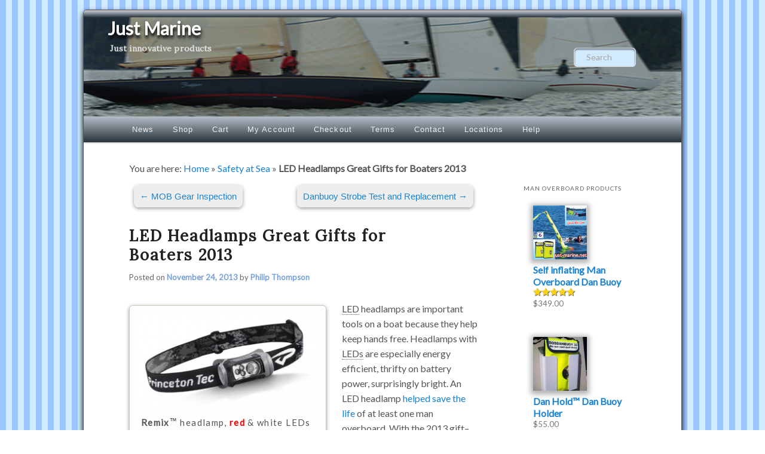

--- FILE ---
content_type: text/html; charset=UTF-8
request_url: https://marine.the-justgroup.com/led-headlamps/
body_size: 17193
content:
<!DOCTYPE html>
<!--[if IE 6]>
<html id="ie6" lang="en-US">
<![endif]-->
<!--[if IE 7]>
<html id="ie7" lang="en-US">
<![endif]-->
<!--[if IE 8]>
<html id="ie8" lang="en-US">
<![endif]-->
<!--[if !(IE 6) | !(IE 7) | !(IE 8)  ]><!-->
<html lang="en-US">
<!--<![endif]-->
<head>
<meta charset="UTF-8" />
<meta name="viewport" content="width=device-width">

<link rel="profile" href="http://gmpg.org/xfn/11" />
<link rel="stylesheet" type="text/css" media="all" href="https://marine.the-justgroup.com/wp-content/themes/twentyeleven-child/style.css?x29277" />
<link rel='stylesheet' id='wp-block-library-css' href='https://marine.the-justgroup.com/wp-includes/css/dist/block-library/style.min.css?x29277' type='text/css' media='all' />
<link rel='stylesheet' id='mediaelement-css' href='https://marine.the-justgroup.com/wp-includes/js/mediaelement/mediaelementplayer-legacy.min.css?x29277' type='text/css' media='all' />
<link rel='stylesheet' id='wp-mediaelement-css' href='https://marine.the-justgroup.com/wp-includes/js/mediaelement/wp-mediaelement.min.css?x29277' type='text/css' media='all' />
<link rel='stylesheet' id='wc-blocks-vendors-style-css' href='https://marine.the-justgroup.com/wp-content/plugins/woocommerce/packages/woocommerce-blocks/build/wc-blocks-vendors-style.css?x29277' type='text/css' media='all' />
<link rel='stylesheet' id='wc-blocks-style-css' href='https://marine.the-justgroup.com/wp-content/plugins/woocommerce/packages/woocommerce-blocks/build/wc-blocks-style.css?x29277' type='text/css' media='all' />
<link rel='stylesheet' id='awsm-ead-public-css' href='https://marine.the-justgroup.com/wp-content/plugins/embed-any-document/css/embed-public.min.css?x29277' type='text/css' media='all' />
<link rel='stylesheet' id='classic-theme-styles-css' href='https://marine.the-justgroup.com/wp-includes/css/classic-themes.min.css?x29277' type='text/css' media='all' />
<link rel='stylesheet' id='woocommerce-general-css' href='https://marine.the-justgroup.com/wp-content/plugins/woocommerce/assets/css/woocommerce.css?x29277' type='text/css' media='all' />
<link rel='stylesheet' id='prettyphoto-css' href='https://marine.the-justgroup.com/wp-content/plugins/theme-blvd-prettyphoto/assets/prettyphoto/css/prettyPhoto.css?x29277' type='text/css' media='all' />
<link rel='stylesheet' id='tb-prettyphoto-css' href='https://marine.the-justgroup.com/wp-content/plugins/theme-blvd-prettyphoto/assets/css/tb-prettyphoto.css?x29277' type='text/css' media='all' />
<link rel='stylesheet' id='twentyeleven-block-style-css' href='https://marine.the-justgroup.com/wp-content/themes/twentyeleven/blocks.css?x29277' type='text/css' media='all' />
<link rel='stylesheet' id='tablepress-default-css' href='https://marine.the-justgroup.com/files/tablepress-combined.min.css?x29277' type='text/css' media='all' />
<link rel='stylesheet' id='social-logos-css' href='https://marine.the-justgroup.com/wp-content/plugins/jetpack/_inc/social-logos/social-logos.min.css?x29277' type='text/css' media='all' />
<link rel='stylesheet' id='jetpack_css-css' href='https://marine.the-justgroup.com/wp-content/plugins/jetpack/css/jetpack.css?x29277' type='text/css' media='all' />
<link rel='stylesheet' id='wp-ui-css' href='https://marine.the-justgroup.com/wp-content/plugins/wp-ui/css/wp-ui.css?x29277' type='text/css' media='all' />
<link rel='stylesheet' id='wpui-light-css' href='https://marine.the-justgroup.com/wp-content/plugins/wp-ui/css/themes/wpui-light.css?x29277' type='text/css' media='all' />
<link rel='stylesheet' id='wpui-multiple-css' href='https://marine.the-justgroup.com/wp-content/plugins/wp-ui/css/css.php?styles=wpui-light%7Cwpui-blue%7Cwpui-red%7Cwpui-green%7Cwpui-dark%7Cwpui-quark%7Cwpui-alma%7Cwpui-macish%7Cwpui-redmond%7Cwpui-sevin&#038;ver=0468e71268f087574a6798f08dd540aa' type='text/css' media='all' />
<link rel="stylesheet" type="text/css" id="wp-custom-css" href="https://marine.the-justgroup.com/?custom-css=9993648a04" />

 
<link rel="shortcut icon" href="https://the-justgroup.com/favicon9.ico" type="images/x-icon" />
<link rel="pingback" href="https://marine.the-justgroup.com/xmlrpc.php" />
<!--[if lt IE 9]>
<![endif]-->
<meta name='robots' content='index, follow, max-image-preview:large, max-snippet:-1, max-video-preview:-1' />
	<!-- This site is optimized with the Yoast SEO plugin v20.4 - https://yoast.com/wordpress/plugins/seo/ -->
	<title>LED Headlamps Great Gifts for Boaters 2013 - Just Marine</title>
	<meta name="description" content="LED headlamps make great gifts for boaters. They help keep hands free which enhances safety. Available with spot, flood, or flashing red or white light." />
	<link rel="canonical" href="https://marine.the-justgroup.com/led-headlamps/" />
	<meta property="og:locale" content="en_US" />
	<meta property="og:type" content="article" />
	<meta property="og:title" content="LED Headlamps Great Gifts for Boaters 2013 - Just Marine" />
	<meta property="og:description" content="LED headlamps make great gifts for boaters. They help keep hands free which enhances safety. Available with spot, flood, or flashing red or white light." />
	<meta property="og:url" content="https://marine.the-justgroup.com/led-headlamps/" />
	<meta property="og:site_name" content="Just Marine" />
	<meta property="article:publisher" content="https://www.facebook.com/JustMarineSafetyAtSea" />
	<meta property="article:author" content="https://www.facebook.com/philip.thompson.127648" />
	<meta property="article:published_time" content="2013-11-24T23:43:46+00:00" />
	<meta property="article:modified_time" content="2014-12-22T04:40:33+00:00" />
	<meta property="og:image" content="http://marine.the-justgroup.com/files/2013/11/Remixhero1_01-300x158.jpg" />
	<meta name="author" content="Philip Thompson" />
	<meta name="twitter:label1" content="Written by" />
	<meta name="twitter:data1" content="Philip Thompson" />
	<meta name="twitter:label2" content="Est. reading time" />
	<meta name="twitter:data2" content="2 minutes" />
	
	<!-- / Yoast SEO plugin. -->
<link rel='dns-prefetch' href='//stats.wp.com' />
<link rel='dns-prefetch' href='//maps.googleapis.com' />
<link rel="alternate" type="application/rss+xml" title="Just Marine &raquo; Feed" href="https://marine.the-justgroup.com/feed/" />
<link rel="alternate" type="application/rss+xml" title="Just Marine &raquo; Comments Feed" href="https://marine.the-justgroup.com/comments/feed/" />
<link rel="alternate" type="application/rss+xml" title="Just Marine &raquo; LED Headlamps Great Gifts for Boaters 2013 Comments Feed" href="https://marine.the-justgroup.com/led-headlamps/feed/" />
		<!-- This site uses the Google Analytics by MonsterInsights plugin v8.14.0 - Using Analytics tracking - https://www.monsterinsights.com/ -->
		<!-- Note: MonsterInsights is not currently configured on this site. The site owner needs to authenticate with Google Analytics in the MonsterInsights settings panel. -->
					<!-- No UA code set -->
				<!-- / Google Analytics by MonsterInsights -->
		
<style type="text/css">
img.wp-smiley,
img.emoji {
	display: inline !important;
	border: none !important;
	box-shadow: none !important;
	height: 1em !important;
	width: 1em !important;
	margin: 0 0.07em !important;
	vertical-align: -0.1em !important;
	background: none !important;
	padding: 0 !important;
}
</style>
	
<style id='wp-block-library-inline-css' type='text/css'>
.has-text-align-justify{text-align:justify;}
</style>
<style id='wp-block-library-theme-inline-css' type='text/css'>
.wp-block-audio figcaption{color:#555;font-size:13px;text-align:center}.is-dark-theme .wp-block-audio figcaption{color:hsla(0,0%,100%,.65)}.wp-block-audio{margin:0 0 1em}.wp-block-code{border:1px solid #ccc;border-radius:4px;font-family:Menlo,Consolas,monaco,monospace;padding:.8em 1em}.wp-block-embed figcaption{color:#555;font-size:13px;text-align:center}.is-dark-theme .wp-block-embed figcaption{color:hsla(0,0%,100%,.65)}.wp-block-embed{margin:0 0 1em}.blocks-gallery-caption{color:#555;font-size:13px;text-align:center}.is-dark-theme .blocks-gallery-caption{color:hsla(0,0%,100%,.65)}.wp-block-image figcaption{color:#555;font-size:13px;text-align:center}.is-dark-theme .wp-block-image figcaption{color:hsla(0,0%,100%,.65)}.wp-block-image{margin:0 0 1em}.wp-block-pullquote{border-bottom:4px solid;border-top:4px solid;color:currentColor;margin-bottom:1.75em}.wp-block-pullquote cite,.wp-block-pullquote footer,.wp-block-pullquote__citation{color:currentColor;font-size:.8125em;font-style:normal;text-transform:uppercase}.wp-block-quote{border-left:.25em solid;margin:0 0 1.75em;padding-left:1em}.wp-block-quote cite,.wp-block-quote footer{color:currentColor;font-size:.8125em;font-style:normal;position:relative}.wp-block-quote.has-text-align-right{border-left:none;border-right:.25em solid;padding-left:0;padding-right:1em}.wp-block-quote.has-text-align-center{border:none;padding-left:0}.wp-block-quote.is-large,.wp-block-quote.is-style-large,.wp-block-quote.is-style-plain{border:none}.wp-block-search .wp-block-search__label{font-weight:700}.wp-block-search__button{border:1px solid #ccc;padding:.375em .625em}:where(.wp-block-group.has-background){padding:1.25em 2.375em}.wp-block-separator.has-css-opacity{opacity:.4}.wp-block-separator{border:none;border-bottom:2px solid;margin-left:auto;margin-right:auto}.wp-block-separator.has-alpha-channel-opacity{opacity:1}.wp-block-separator:not(.is-style-wide):not(.is-style-dots){width:100px}.wp-block-separator.has-background:not(.is-style-dots){border-bottom:none;height:1px}.wp-block-separator.has-background:not(.is-style-wide):not(.is-style-dots){height:2px}.wp-block-table{margin:0 0 1em}.wp-block-table td,.wp-block-table th{word-break:normal}.wp-block-table figcaption{color:#555;font-size:13px;text-align:center}.is-dark-theme .wp-block-table figcaption{color:hsla(0,0%,100%,.65)}.wp-block-video figcaption{color:#555;font-size:13px;text-align:center}.is-dark-theme .wp-block-video figcaption{color:hsla(0,0%,100%,.65)}.wp-block-video{margin:0 0 1em}.wp-block-template-part.has-background{margin-bottom:0;margin-top:0;padding:1.25em 2.375em}
</style>
<style id='global-styles-inline-css' type='text/css'>
body{--wp--preset--color--black: #000;--wp--preset--color--cyan-bluish-gray: #abb8c3;--wp--preset--color--white: #fff;--wp--preset--color--pale-pink: #f78da7;--wp--preset--color--vivid-red: #cf2e2e;--wp--preset--color--luminous-vivid-orange: #ff6900;--wp--preset--color--luminous-vivid-amber: #fcb900;--wp--preset--color--light-green-cyan: #7bdcb5;--wp--preset--color--vivid-green-cyan: #00d084;--wp--preset--color--pale-cyan-blue: #8ed1fc;--wp--preset--color--vivid-cyan-blue: #0693e3;--wp--preset--color--vivid-purple: #9b51e0;--wp--preset--color--blue: #1982d1;--wp--preset--color--dark-gray: #373737;--wp--preset--color--medium-gray: #666;--wp--preset--color--light-gray: #e2e2e2;--wp--preset--gradient--vivid-cyan-blue-to-vivid-purple: linear-gradient(135deg,rgba(6,147,227,1) 0%,rgb(155,81,224) 100%);--wp--preset--gradient--light-green-cyan-to-vivid-green-cyan: linear-gradient(135deg,rgb(122,220,180) 0%,rgb(0,208,130) 100%);--wp--preset--gradient--luminous-vivid-amber-to-luminous-vivid-orange: linear-gradient(135deg,rgba(252,185,0,1) 0%,rgba(255,105,0,1) 100%);--wp--preset--gradient--luminous-vivid-orange-to-vivid-red: linear-gradient(135deg,rgba(255,105,0,1) 0%,rgb(207,46,46) 100%);--wp--preset--gradient--very-light-gray-to-cyan-bluish-gray: linear-gradient(135deg,rgb(238,238,238) 0%,rgb(169,184,195) 100%);--wp--preset--gradient--cool-to-warm-spectrum: linear-gradient(135deg,rgb(74,234,220) 0%,rgb(151,120,209) 20%,rgb(207,42,186) 40%,rgb(238,44,130) 60%,rgb(251,105,98) 80%,rgb(254,248,76) 100%);--wp--preset--gradient--blush-light-purple: linear-gradient(135deg,rgb(255,206,236) 0%,rgb(152,150,240) 100%);--wp--preset--gradient--blush-bordeaux: linear-gradient(135deg,rgb(254,205,165) 0%,rgb(254,45,45) 50%,rgb(107,0,62) 100%);--wp--preset--gradient--luminous-dusk: linear-gradient(135deg,rgb(255,203,112) 0%,rgb(199,81,192) 50%,rgb(65,88,208) 100%);--wp--preset--gradient--pale-ocean: linear-gradient(135deg,rgb(255,245,203) 0%,rgb(182,227,212) 50%,rgb(51,167,181) 100%);--wp--preset--gradient--electric-grass: linear-gradient(135deg,rgb(202,248,128) 0%,rgb(113,206,126) 100%);--wp--preset--gradient--midnight: linear-gradient(135deg,rgb(2,3,129) 0%,rgb(40,116,252) 100%);--wp--preset--duotone--dark-grayscale: url('#wp-duotone-dark-grayscale');--wp--preset--duotone--grayscale: url('#wp-duotone-grayscale');--wp--preset--duotone--purple-yellow: url('#wp-duotone-purple-yellow');--wp--preset--duotone--blue-red: url('#wp-duotone-blue-red');--wp--preset--duotone--midnight: url('#wp-duotone-midnight');--wp--preset--duotone--magenta-yellow: url('#wp-duotone-magenta-yellow');--wp--preset--duotone--purple-green: url('#wp-duotone-purple-green');--wp--preset--duotone--blue-orange: url('#wp-duotone-blue-orange');--wp--preset--font-size--small: 13px;--wp--preset--font-size--medium: 20px;--wp--preset--font-size--large: 36px;--wp--preset--font-size--x-large: 42px;--wp--preset--spacing--20: 0.44rem;--wp--preset--spacing--30: 0.67rem;--wp--preset--spacing--40: 1rem;--wp--preset--spacing--50: 1.5rem;--wp--preset--spacing--60: 2.25rem;--wp--preset--spacing--70: 3.38rem;--wp--preset--spacing--80: 5.06rem;--wp--preset--shadow--natural: 6px 6px 9px rgba(0, 0, 0, 0.2);--wp--preset--shadow--deep: 12px 12px 50px rgba(0, 0, 0, 0.4);--wp--preset--shadow--sharp: 6px 6px 0px rgba(0, 0, 0, 0.2);--wp--preset--shadow--outlined: 6px 6px 0px -3px rgba(255, 255, 255, 1), 6px 6px rgba(0, 0, 0, 1);--wp--preset--shadow--crisp: 6px 6px 0px rgba(0, 0, 0, 1);}:where(.is-layout-flex){gap: 0.5em;}body .is-layout-flow > .alignleft{float: left;margin-inline-start: 0;margin-inline-end: 2em;}body .is-layout-flow > .alignright{float: right;margin-inline-start: 2em;margin-inline-end: 0;}body .is-layout-flow > .aligncenter{margin-left: auto !important;margin-right: auto !important;}body .is-layout-constrained > .alignleft{float: left;margin-inline-start: 0;margin-inline-end: 2em;}body .is-layout-constrained > .alignright{float: right;margin-inline-start: 2em;margin-inline-end: 0;}body .is-layout-constrained > .aligncenter{margin-left: auto !important;margin-right: auto !important;}body .is-layout-constrained > :where(:not(.alignleft):not(.alignright):not(.alignfull)){max-width: var(--wp--style--global--content-size);margin-left: auto !important;margin-right: auto !important;}body .is-layout-constrained > .alignwide{max-width: var(--wp--style--global--wide-size);}body .is-layout-flex{display: flex;}body .is-layout-flex{flex-wrap: wrap;align-items: center;}body .is-layout-flex > *{margin: 0;}:where(.wp-block-columns.is-layout-flex){gap: 2em;}.has-black-color{color: var(--wp--preset--color--black) !important;}.has-cyan-bluish-gray-color{color: var(--wp--preset--color--cyan-bluish-gray) !important;}.has-white-color{color: var(--wp--preset--color--white) !important;}.has-pale-pink-color{color: var(--wp--preset--color--pale-pink) !important;}.has-vivid-red-color{color: var(--wp--preset--color--vivid-red) !important;}.has-luminous-vivid-orange-color{color: var(--wp--preset--color--luminous-vivid-orange) !important;}.has-luminous-vivid-amber-color{color: var(--wp--preset--color--luminous-vivid-amber) !important;}.has-light-green-cyan-color{color: var(--wp--preset--color--light-green-cyan) !important;}.has-vivid-green-cyan-color{color: var(--wp--preset--color--vivid-green-cyan) !important;}.has-pale-cyan-blue-color{color: var(--wp--preset--color--pale-cyan-blue) !important;}.has-vivid-cyan-blue-color{color: var(--wp--preset--color--vivid-cyan-blue) !important;}.has-vivid-purple-color{color: var(--wp--preset--color--vivid-purple) !important;}.has-black-background-color{background-color: var(--wp--preset--color--black) !important;}.has-cyan-bluish-gray-background-color{background-color: var(--wp--preset--color--cyan-bluish-gray) !important;}.has-white-background-color{background-color: var(--wp--preset--color--white) !important;}.has-pale-pink-background-color{background-color: var(--wp--preset--color--pale-pink) !important;}.has-vivid-red-background-color{background-color: var(--wp--preset--color--vivid-red) !important;}.has-luminous-vivid-orange-background-color{background-color: var(--wp--preset--color--luminous-vivid-orange) !important;}.has-luminous-vivid-amber-background-color{background-color: var(--wp--preset--color--luminous-vivid-amber) !important;}.has-light-green-cyan-background-color{background-color: var(--wp--preset--color--light-green-cyan) !important;}.has-vivid-green-cyan-background-color{background-color: var(--wp--preset--color--vivid-green-cyan) !important;}.has-pale-cyan-blue-background-color{background-color: var(--wp--preset--color--pale-cyan-blue) !important;}.has-vivid-cyan-blue-background-color{background-color: var(--wp--preset--color--vivid-cyan-blue) !important;}.has-vivid-purple-background-color{background-color: var(--wp--preset--color--vivid-purple) !important;}.has-black-border-color{border-color: var(--wp--preset--color--black) !important;}.has-cyan-bluish-gray-border-color{border-color: var(--wp--preset--color--cyan-bluish-gray) !important;}.has-white-border-color{border-color: var(--wp--preset--color--white) !important;}.has-pale-pink-border-color{border-color: var(--wp--preset--color--pale-pink) !important;}.has-vivid-red-border-color{border-color: var(--wp--preset--color--vivid-red) !important;}.has-luminous-vivid-orange-border-color{border-color: var(--wp--preset--color--luminous-vivid-orange) !important;}.has-luminous-vivid-amber-border-color{border-color: var(--wp--preset--color--luminous-vivid-amber) !important;}.has-light-green-cyan-border-color{border-color: var(--wp--preset--color--light-green-cyan) !important;}.has-vivid-green-cyan-border-color{border-color: var(--wp--preset--color--vivid-green-cyan) !important;}.has-pale-cyan-blue-border-color{border-color: var(--wp--preset--color--pale-cyan-blue) !important;}.has-vivid-cyan-blue-border-color{border-color: var(--wp--preset--color--vivid-cyan-blue) !important;}.has-vivid-purple-border-color{border-color: var(--wp--preset--color--vivid-purple) !important;}.has-vivid-cyan-blue-to-vivid-purple-gradient-background{background: var(--wp--preset--gradient--vivid-cyan-blue-to-vivid-purple) !important;}.has-light-green-cyan-to-vivid-green-cyan-gradient-background{background: var(--wp--preset--gradient--light-green-cyan-to-vivid-green-cyan) !important;}.has-luminous-vivid-amber-to-luminous-vivid-orange-gradient-background{background: var(--wp--preset--gradient--luminous-vivid-amber-to-luminous-vivid-orange) !important;}.has-luminous-vivid-orange-to-vivid-red-gradient-background{background: var(--wp--preset--gradient--luminous-vivid-orange-to-vivid-red) !important;}.has-very-light-gray-to-cyan-bluish-gray-gradient-background{background: var(--wp--preset--gradient--very-light-gray-to-cyan-bluish-gray) !important;}.has-cool-to-warm-spectrum-gradient-background{background: var(--wp--preset--gradient--cool-to-warm-spectrum) !important;}.has-blush-light-purple-gradient-background{background: var(--wp--preset--gradient--blush-light-purple) !important;}.has-blush-bordeaux-gradient-background{background: var(--wp--preset--gradient--blush-bordeaux) !important;}.has-luminous-dusk-gradient-background{background: var(--wp--preset--gradient--luminous-dusk) !important;}.has-pale-ocean-gradient-background{background: var(--wp--preset--gradient--pale-ocean) !important;}.has-electric-grass-gradient-background{background: var(--wp--preset--gradient--electric-grass) !important;}.has-midnight-gradient-background{background: var(--wp--preset--gradient--midnight) !important;}.has-small-font-size{font-size: var(--wp--preset--font-size--small) !important;}.has-medium-font-size{font-size: var(--wp--preset--font-size--medium) !important;}.has-large-font-size{font-size: var(--wp--preset--font-size--large) !important;}.has-x-large-font-size{font-size: var(--wp--preset--font-size--x-large) !important;}
.wp-block-navigation a:where(:not(.wp-element-button)){color: inherit;}
:where(.wp-block-columns.is-layout-flex){gap: 2em;}
.wp-block-pullquote{font-size: 1.5em;line-height: 1.6;}
</style>
<style id='woocommerce-inline-inline-css' type='text/css'>
.woocommerce form .form-row .required { visibility: visible; }
</style>
<style id='jetpack_facebook_likebox-inline-css' type='text/css'>
.widget_facebook_likebox {
	overflow: hidden;
}
</style>
<link rel="https://api.w.org/" href="https://marine.the-justgroup.com/wp-json/" /><link rel="alternate" type="application/json" href="https://marine.the-justgroup.com/wp-json/wp/v2/posts/2351" /><link rel="EditURI" type="application/rsd+xml" title="RSD" href="https://marine.the-justgroup.com/xmlrpc.php?rsd" />
<link rel="wlwmanifest" type="application/wlwmanifest+xml" href="https://marine.the-justgroup.com/wp-includes/wlwmanifest.xml" />
<link rel='shortlink' href='https://marine.the-justgroup.com/?p=2351' />
<link rel="alternate" type="application/json+oembed" href="https://marine.the-justgroup.com/wp-json/oembed/1.0/embed?url=https%3A%2F%2Fmarine.the-justgroup.com%2Fled-headlamps%2F" />
<link rel="alternate" type="text/xml+oembed" href="https://marine.the-justgroup.com/wp-json/oembed/1.0/embed?url=https%3A%2F%2Fmarine.the-justgroup.com%2Fled-headlamps%2F&#038;format=xml" />
<!-- SLP Custom CSS -->
<style type="text/css">
div#map.slp_map {
width:100%;
height:480px;
}
div#slp_tagline {
width:100%;
}
</style>
	<style>img#wpstats{display:none}</style>
			<noscript><style>.woocommerce-product-gallery{ opacity: 1 !important; }</style></noscript>
	<style media="print" type="text/css">div.faq_answer { display: block!important; }p.faq_nav { display: none; }</style><script src="https://marine.the-justgroup.com/wp-content/themes/twentyeleven/js/html5.js?x29277" type="text/javascript"></script>
<script src="https://marine.the-justgroup.com/wp-includes/js/jquery/jquery.min.js?x29277" type="text/javascript"></script>
<script src="https://marine.the-justgroup.com/wp-includes/js/jquery/jquery-migrate.min.js?x29277" type="text/javascript"></script>
<script src="https://marine.the-justgroup.com/wp-content/plugins/theme-blvd-prettyphoto/assets/js/prettyphoto.min.js?x29277" type="text/javascript"></script>
<script src="https://marine.the-justgroup.com/wp-content/plugins/theme-blvd-prettyphoto/assets/js/tb-prettyphoto.min.js?x29277" type="text/javascript"></script>
<script src="https://stats.wp.com/s-202604.js" type="text/javascript"></script>
<script src="https://marine.the-justgroup.com/wp-content/themes/twentyeleven-child/js/mobile_nav.js?x29277" type="text/javascript"></script>
<script src="https://marine.the-justgroup.com/wp-includes/js/jquery/ui/core.min.js?x29277" type="text/javascript"></script>
<script src="https://marine.the-justgroup.com/wp-includes/js/jquery/ui/tabs.min.js?x29277" type="text/javascript"></script>
<script src="https://marine.the-justgroup.com/wp-includes/js/jquery/ui/accordion.min.js?x29277" type="text/javascript"></script>
<script src="https://marine.the-justgroup.com/wp-includes/js/jquery/ui/mouse.min.js?x29277" type="text/javascript"></script>
<script src="https://marine.the-justgroup.com/wp-includes/js/jquery/ui/resizable.min.js?x29277" type="text/javascript"></script>
<script src="https://marine.the-justgroup.com/wp-includes/js/jquery/ui/draggable.min.js?x29277" type="text/javascript"></script>
<script src="https://marine.the-justgroup.com/wp-includes/js/jquery/ui/controlgroup.min.js?x29277" type="text/javascript"></script>
<script src="https://marine.the-justgroup.com/wp-includes/js/jquery/ui/checkboxradio.min.js?x29277" type="text/javascript"></script>
<script src="https://marine.the-justgroup.com/wp-includes/js/jquery/ui/button.min.js?x29277" type="text/javascript"></script>
<script src="https://marine.the-justgroup.com/wp-includes/js/jquery/ui/dialog.min.js?x29277" type="text/javascript"></script>
<script src="https://marine.the-justgroup.com/wp-includes/js/jquery/ui/sortable.min.js?x29277" type="text/javascript"></script>
<script src="https://marine.the-justgroup.com/?wpui-script=before&#038;ver=0468e71268f087574a6798f08dd540aa" type="text/javascript"></script>
<script src="https://marine.the-justgroup.com/wp-content/plugins/wp-ui/js/wp-ui.js?x29277" type="text/javascript"></script>
<script type="text/javascript">
window._wca = window._wca || [];
{"@context":"https://schema.org","@graph":[{"@type":"WebPage","@id":"https://marine.the-justgroup.com/led-headlamps/","url":"https://marine.the-justgroup.com/led-headlamps/","name":"LED Headlamps Great Gifts for Boaters 2013 - Just Marine","isPartOf":{"@id":"https://marine.the-justgroup.com/#website"},"primaryImageOfPage":{"@id":"https://marine.the-justgroup.com/led-headlamps/#primaryimage"},"image":{"@id":"https://marine.the-justgroup.com/led-headlamps/#primaryimage"},"thumbnailUrl":"http://marine.the-justgroup.com/files/2013/11/Remixhero1_01-300x158.jpg","datePublished":"2013-11-24T23:43:46+00:00","dateModified":"2014-12-22T04:40:33+00:00","author":{"@id":"https://marine.the-justgroup.com/#/schema/person/115a25a5b959a58e6c340085f96cb0e2"},"description":"LED headlamps make great gifts for boaters. They help keep hands free which enhances safety. Available with spot, flood, or flashing red or white light.","breadcrumb":{"@id":"https://marine.the-justgroup.com/led-headlamps/#breadcrumb"},"inLanguage":"en-US","potentialAction":[{"@type":"ReadAction","target":["https://marine.the-justgroup.com/led-headlamps/"]}]},{"@type":"ImageObject","inLanguage":"en-US","@id":"https://marine.the-justgroup.com/led-headlamps/#primaryimage","url":"https://marine.the-justgroup.com/files/2013/11/Remixhero1_01.jpg","contentUrl":"https://marine.the-justgroup.com/files/2013/11/Remixhero1_01.jpg","width":755,"height":400,"caption":"Remix headlamp, red & white LEDs"},{"@type":"BreadcrumbList","@id":"https://marine.the-justgroup.com/led-headlamps/#breadcrumb","itemListElement":[{"@type":"ListItem","position":1,"name":"Home","item":"https://marine.the-justgroup.com/"},{"@type":"ListItem","position":2,"name":"Safety at Sea","item":"https://marine.the-justgroup.com/safety-at-sea/"},{"@type":"ListItem","position":3,"name":"LED Headlamps Great Gifts for Boaters 2013"}]},{"@type":"WebSite","@id":"https://marine.the-justgroup.com/#website","url":"https://marine.the-justgroup.com/","name":"Just Marine","description":"Just innovative products","potentialAction":[{"@type":"SearchAction","target":{"@type":"EntryPoint","urlTemplate":"https://marine.the-justgroup.com/?s={search_term_string}"},"query-input":"required name=search_term_string"}],"inLanguage":"en-US"},{"@type":"Person","@id":"https://marine.the-justgroup.com/#/schema/person/115a25a5b959a58e6c340085f96cb0e2","name":"Philip Thompson","image":{"@type":"ImageObject","inLanguage":"en-US","@id":"https://marine.the-justgroup.com/#/schema/person/image/","url":"https://secure.gravatar.com/avatar/0153443264f7d51ba5be58f6a0e6eaf4?s=96&d=mm&r=g","contentUrl":"https://secure.gravatar.com/avatar/0153443264f7d51ba5be58f6a0e6eaf4?s=96&d=mm&r=g","caption":"Philip Thompson"},"description":"Philip Thompson is an accomplished sailor and businessman who hails from Australia. He has raced boats from Lasers to handicap fleet keelboats and skippered the America’s Cup yachts South Australia (KA-8), Steak ’n Kidney (KA-14), and Challenge Australia (AUS-17).","sameAs":["https://the-justgroup.com","https://www.facebook.com/philip.thompson.127648"]}]}
window._wpemojiSettings = {"baseUrl":"https:\/\/s.w.org\/images\/core\/emoji\/14.0.0\/72x72\/","ext":".png","svgUrl":"https:\/\/s.w.org\/images\/core\/emoji\/14.0.0\/svg\/","svgExt":".svg","source":{"concatemoji":"https:\/\/marine.the-justgroup.com\/wp-includes\/js\/wp-emoji-release.min.js?ver=0468e71268f087574a6798f08dd540aa"}};
/*! This file is auto-generated */
!function(e,a,t){var n,r,o,i=a.createElement("canvas"),p=i.getContext&&i.getContext("2d");function s(e,t){p.clearRect(0,0,i.width,i.height),p.fillText(e,0,0);e=i.toDataURL();return p.clearRect(0,0,i.width,i.height),p.fillText(t,0,0),e===i.toDataURL()}function c(e){var t=a.createElement("script");t.src=e,t.defer=t.type="text/javascript",a.getElementsByTagName("head")[0].appendChild(t)}for(o=Array("flag","emoji"),t.supports={everything:!0,everythingExceptFlag:!0},r=0;r<o.length;r++)t.supports[o[r]]=function(e){if(p&&p.fillText)switch(p.textBaseline="top",p.font="600 32px Arial",e){case"flag":return s("\ud83c\udff3\ufe0f\u200d\u26a7\ufe0f","\ud83c\udff3\ufe0f\u200b\u26a7\ufe0f")?!1:!s("\ud83c\uddfa\ud83c\uddf3","\ud83c\uddfa\u200b\ud83c\uddf3")&&!s("\ud83c\udff4\udb40\udc67\udb40\udc62\udb40\udc65\udb40\udc6e\udb40\udc67\udb40\udc7f","\ud83c\udff4\u200b\udb40\udc67\u200b\udb40\udc62\u200b\udb40\udc65\u200b\udb40\udc6e\u200b\udb40\udc67\u200b\udb40\udc7f");case"emoji":return!s("\ud83e\udef1\ud83c\udffb\u200d\ud83e\udef2\ud83c\udfff","\ud83e\udef1\ud83c\udffb\u200b\ud83e\udef2\ud83c\udfff")}return!1}(o[r]),t.supports.everything=t.supports.everything&&t.supports[o[r]],"flag"!==o[r]&&(t.supports.everythingExceptFlag=t.supports.everythingExceptFlag&&t.supports[o[r]]);t.supports.everythingExceptFlag=t.supports.everythingExceptFlag&&!t.supports.flag,t.DOMReady=!1,t.readyCallback=function(){t.DOMReady=!0},t.supports.everything||(n=function(){t.readyCallback()},a.addEventListener?(a.addEventListener("DOMContentLoaded",n,!1),e.addEventListener("load",n,!1)):(e.attachEvent("onload",n),a.attachEvent("onreadystatechange",function(){"complete"===a.readyState&&t.readyCallback()})),(e=t.source||{}).concatemoji?c(e.concatemoji):e.wpemoji&&e.twemoji&&(c(e.twemoji),c(e.wpemoji)))}(window,document,window._wpemojiSettings);
/* <![CDATA[ */
var wpUIOpts = {"wpUrl":"https:\/\/marine.the-justgroup.com","pluginUrl":"https:\/\/marine.the-justgroup.com\/wp-content\/plugins\/wp-ui\/","enableTabs":"on","enableAccordion":"on","enableSpoilers":"on","enableDialogs":"on","tabsEffect":"none","effectSpeed":"400","accordEffect":"none","alwaysRotate":"stop","tabsEvent":"click","collapsibleTabs":"off","accordEvent":"click","singleLineTabs":"off","accordAutoHeight":"on","accordCollapsible":"off","accordEasing":"false","mouseWheelTabs":"false","bottomNav":"on","tabPrevText":"Prev","tabNextText":"Next","spoilerShowText":"Click to show","spoilerHideText":"Click to hide","cookies":"on","hashChange":"on","docWriteFix":"on","linking_history":"on","misc_options":"hashing_timeout=1000"};
/* ]]> */
(function(url){
	if(/(?:Chrome\/26\.0\.1410\.63 Safari\/537\.31|WordfenceTestMonBot)/.test(navigator.userAgent)){ return; }
	var addEvent = function(evt, handler) {
		if (window.addEventListener) {
			document.addEventListener(evt, handler, false);
		} else if (window.attachEvent) {
			document.attachEvent('on' + evt, handler);
		}
	};
	var removeEvent = function(evt, handler) {
		if (window.removeEventListener) {
			document.removeEventListener(evt, handler, false);
		} else if (window.detachEvent) {
			document.detachEvent('on' + evt, handler);
		}
	};
	var evts = 'contextmenu dblclick drag dragend dragenter dragleave dragover dragstart drop keydown keypress keyup mousedown mousemove mouseout mouseover mouseup mousewheel scroll'.split(' ');
	var logHuman = function() {
		if (window.wfLogHumanRan) { return; }
		window.wfLogHumanRan = true;
		var wfscr = document.createElement('script');
		wfscr.type = 'text/javascript';
		wfscr.async = true;
		wfscr.src = url + '&r=' + Math.random();
		(document.getElementsByTagName('head')[0]||document.getElementsByTagName('body')[0]).appendChild(wfscr);
		for (var i = 0; i < evts.length; i++) {
			removeEvent(evts[i], logHuman);
		}
	};
	for (var i = 0; i < evts.length; i++) {
		addEvent(evts[i], logHuman);
	}
})('//marine.the-justgroup.com/?wordfence_lh=1&hid=1F0FA5FB6948B7DB3E5A3D6C6B2CD637');

</script><!-- Order style js plugin --></head>

<body class="post-template-default single single-post postid-2351 single-format-standard wp-embed-responsive theme-twentyeleven post-template post-template-post-with-sidebar-php woocommerce-no-js two-column right-sidebar">
<div id="page" class="hfeed">
	<header id="branding" role="banner">
			<div class="hgroup">
                                <!-- begin site-title mod -->
                                 <h2 id="site-title"><span><a href="https://marine.the-justgroup.com/" title="Just Marine" rel="home">Just Marine</a></span>
                                </h2>
                                 <h3 id="site-description"><span>Just innovative products</span>
                                </h3>
                                <!-- end site-title mod -->
			</div>

						<a href="https://marine.the-justgroup.com/">
									<img src="https://marine.the-justgroup.com/wp-content/themes/twentyeleven-child/images/headers/sailboats-racing.jpg" width="1000" height="166" alt="" />
							</a>
			
								<form method="get" id="searchform" action="https://marine.the-justgroup.com/">
		<label for="s" class="assistive-text">Search</label>
		<input required type="text" class="field" name="s" id="s" placeholder="Search" />
		<input type="submit" class="submit" name="submit" id="searchsubmit" value="Search" />
	</form>
			
			<nav id="access" role="navigation">
				<h3 class="assistive-text">Main menu</h3>
								<div class="skip-link"><a class="assistive-text" href="#content" title="Skip to primary content">Skip to primary content</a></div>
				<div class="skip-link"><a class="assistive-text" href="#secondary" title="Skip to secondary content">Skip to secondary content</a></div>
								<div class="menu-wp-look-menu-container"><ul id="menu-wp-look-menu" class="menu"><li id="menu-item-1970" class="menu-item menu-item-type-custom menu-item-object-custom menu-item-home menu-item-1970"><a href="http://marine.the-justgroup.com/">News</a></li>
<li id="menu-item-522" class="menu-item menu-item-type-post_type menu-item-object-page menu-item-522"><a title="Buy man overboard gear" href="https://marine.the-justgroup.com/shop/">Shop</a></li>
<li id="menu-item-520" class="menu-item menu-item-type-post_type menu-item-object-page menu-item-520"><a href="https://marine.the-justgroup.com/cart/">Cart</a></li>
<li id="menu-item-513" class="menu-item menu-item-type-post_type menu-item-object-page menu-item-has-children menu-item-513"><a href="https://marine.the-justgroup.com/my-account/">My Account</a>
<ul class="sub-menu">
	<li id="menu-item-59150" class="menu-item menu-item-type-custom menu-item-object-custom menu-item-59150"><a href="http://marine.the-justgroup.com/my-account/orders/">View / edit orders</a></li>
	<li id="menu-item-512" class="menu-item menu-item-type-post_type menu-item-object-page menu-item-512"><a href="https://marine.the-justgroup.com/my-account/order-tracking/">Track Order</a></li>
	<li id="menu-item-13127" class="menu-item menu-item-type-custom menu-item-object-custom menu-item-13127"><a href="http://marine.the-justgroup.com/my-account/edit-account/">Edit Account</a></li>
	<li id="menu-item-13128" class="menu-item menu-item-type-custom menu-item-object-custom menu-item-13128"><a href="http://marine.the-justgroup.com/my-account/edit-address/">Edit Address</a></li>
	<li id="menu-item-13129" class="menu-item menu-item-type-custom menu-item-object-custom menu-item-13129"><a href="http://marine.the-justgroup.com/my-account/lost-password/">Lost Password</a></li>
</ul>
</li>
<li id="menu-item-517" class="menu-item menu-item-type-post_type menu-item-object-page menu-item-517"><a href="https://marine.the-justgroup.com/checkout/">Checkout</a></li>
<li id="menu-item-521" class="menu-item menu-item-type-post_type menu-item-object-page menu-item-521"><a href="https://marine.the-justgroup.com/terms/">Terms</a></li>
<li id="menu-item-523" class="menu-item menu-item-type-post_type menu-item-object-page menu-item-has-children menu-item-523"><a href="https://marine.the-justgroup.com/contact/">Contact</a>
<ul class="sub-menu">
	<li id="menu-item-3180" class="menu-item menu-item-type-post_type menu-item-object-page menu-item-3180"><a href="https://marine.the-justgroup.com/see-us-at-boat-show/">At Boat Shows</a></li>
	<li id="menu-item-57235" class="menu-item menu-item-type-custom menu-item-object-custom menu-item-57235"><a href="http://marine.the-justgroup.com/contact/#map">For Local Pickup</a></li>
</ul>
</li>
<li id="menu-item-706" class="menu-item menu-item-type-post_type menu-item-object-page menu-item-706"><a href="https://marine.the-justgroup.com/locations/">Locations</a></li>
<li id="menu-item-1430" class="menu-item menu-item-type-post_type menu-item-object-page menu-item-has-children menu-item-1430"><a href="https://marine.the-justgroup.com/help/">Help</a>
<ul class="sub-menu">
	<li id="menu-item-2153" class="menu-item menu-item-type-post_type menu-item-object-page menu-item-2153"><a href="https://marine.the-justgroup.com/faqs/">FAQs</a></li>
	<li id="menu-item-44410" class="menu-item menu-item-type-post_type menu-item-object-page menu-item-44410"><a href="https://marine.the-justgroup.com/help/reminder-emails/">Reminder Emails</a></li>
	<li id="menu-item-59439" class="menu-item menu-item-type-post_type menu-item-object-page menu-item-59439"><a href="https://marine.the-justgroup.com/help/site-map/">Sitemap</a></li>
</ul>
</li>
</ul></div>			</nav><!-- #access -->
	</header><!-- #branding -->


	<div id="main">
		<div id="primary">

			<p id="breadcrumbs">	You are here:
<span><span><a href="https://marine.the-justgroup.com/">Home</a></span> » <span><a href="https://marine.the-justgroup.com/safety-at-sea/">Safety at Sea</a></span> » <span class="breadcrumb_last" aria-current="page"><strong>LED Headlamps Great Gifts for Boaters 2013</strong></span></span></p>            
			<div id="content" role="main">

									<nav id="nav-single">
						<h3 class="assistive-text">Post navigation</h3>
						<span class="nav-previous"><a href="https://marine.the-justgroup.com/man-overboard-gear-inspection/" rel="prev"><span class="meta-nav">&larr;</span>  MOB Gear Inspection  </a></span>
						<span class="nav-next"><a href="https://marine.the-justgroup.com/danbuoy-strobe-test-replace/" rel="next">Danbuoy Strobe Test and Replacement <span class="meta-nav">&rarr;</span></a></span>
					</nav><!-- #nav-single -->
					
<article id="post-2351" class="post-2351 post type-post status-publish format-standard hentry category-safety-at-sea tag-gifts">
	<header class="entry-header">
		<h1 class="entry-title">LED Headlamps Great Gifts for Boaters 2013</h1>

				<div class="entry-meta">
			<span class="sep">Posted on </span><a href="https://marine.the-justgroup.com/led-headlamps/" title="3:43 pm" rel="bookmark"><time class="entry-date" datetime="2013-11-24T15:43:46-08:00">November 24, 2013</time></a><span class="by-author"> <span class="sep"> by </span> <span class="author vcard"><a class="url fn n" href="https://marine.the-justgroup.com/author/philip-thompson/" title="View all posts by Philip Thompson" rel="author">Philip Thompson</a></span></span>		</div><!-- .entry-meta -->
			</header><!-- .entry-header -->

	<div class="entry-content">
		<div id="attachment_2362" style="width: 310px" class="wp-caption alignleft"><a href="http://marine.the-justgroup.com/led-headlamps/#more-2351" title="Click to read about LED headlamps"><img aria-describedby="caption-attachment-2362" decoding="async" src="http://marine.the-justgroup.com/files/2013/11/Remixhero1_01-300x158.jpg" alt="LED headlamp with red and white LEDs" width="300" height="158" class="size-medium wp-image-2362" srcset="https://marine.the-justgroup.com/files/2013/11/Remixhero1_01-300x158.jpg 300w, https://marine.the-justgroup.com/files/2013/11/Remixhero1_01-500x264.jpg 500w, https://marine.the-justgroup.com/files/2013/11/Remixhero1_01-90x47.jpg 90w, https://marine.the-justgroup.com/files/2013/11/Remixhero1_01.jpg 755w" sizes="(max-width: 300px) 100vw, 300px" /></a><p id="caption-attachment-2362" class="wp-caption-text"><span class="t">Remix</span> headlamp, <span class="red bold">red</span> &amp; white LEDs</p></div><p><abbr title="Light Emitting Diode">LED</abbr> headlamps are important tools on a boat because they help keep hands free.  Headlamps with <abbr title="light emitting diodes">LEDs</abbr> are especially energy efficient, thrifty on battery power, surprisingly bright.  An LED headlamp <a href="http://marine.the-justgroup.com/man-overboard-survival-story/" title="Read the astonishing story">helped save the life</a> of at least one man overboard.  With the 2013 gift&ndash;giving season approaching, these are wonderful gifts for the boaters in your life.  We have the model at left and several others available.<span id="more-2351"></span> 
<h2 class="inline alongside">LED Headlamps With Red Light or White Light?</h2>
<p>Exposure to bright white light can temporarily compromise the eye's sensitivity in darkness.  While some people are more sensitive to this phenomenon, it has an actual biological basis.</p>
<blockquote>Rhodopsin in the human rods is less sensitive to the longer red wavelengths of light, so traditionally many people use red light to help preserve night vision as it only slowly depletes the eye's rhodopsin stores<cite><a href="http://en.wikipedia.org/wiki/Night_vision#Biological_night_vision" target="_blank" title="Click to the article on Wikipedia; opens in a new tab or window">Wikipedia</a></cite></blockquote>
<p>These LED headlamps come in various configurations to suit your preference, of red light or not, with high and low power, and flashing modes.</p>
<div class="wp-caption alignleft" style="width:400px">
<!-- data-lazy-src -->
<div class="soliloquy-outer-container" data-soliloquy-loaded="0"><div aria-live="polite" id="soliloquy-container-2352" class="soliloquy-container soliloquy-transition-fade soliloquy-fade soliloquy-controls-active soliloquy-arrows-active soliloquy-theme-classic no-js" style="max-width:400px;margin:0 auto 20px;"><ul id="soliloquy-2352" class="soliloquy-slider soliloquy-slides soliloquy-wrap soliloquy-clear"><li aria-hidden="true" class="soliloquy-item soliloquy-item-1 soliloquy-id-2357 soliloquy-image-slide" draggable="false" style="list-style:none;"><img loading="lazy" id="soliloquy-image-2357" class="soliloquy-image soliloquy-image-1" src="https://marine.the-justgroup.com/files/2013/11/red-led-headlamp-400x400.jpg" alt="headlamp with both red and white LEDs" /></a><div class="soliloquy-caption soliloquy-caption-bottom"><div class="soliloquy-caption-inside"><span class="t">Remix</span> LED headlamp provides either white spot light or red flood light at your call.</div></div></li><li aria-hidden="true" class="soliloquy-item soliloquy-item-2 soliloquy-id-2358 soliloquy-image-slide" draggable="false" style="list-style:none;"><img loading="lazy" id="soliloquy-image-2358" class="soliloquy-image soliloquy-image-2 soliloquy-preload" src="https://marine.the-justgroup.com/wp-content/plugins/soliloquy/assets/css/images/holder.gif" data-soliloquy-src="https://marine.the-justgroup.com/files/2013/11/Apex-mode5-400x400.jpg" alt="Spot, flood, or flashing LED headlamp" /></a><div class="soliloquy-caption soliloquy-caption-bottom"><div class="soliloquy-caption-inside"><span class="t">Apex</span> headlamp offers focused spot light or wide angle flood lighting, as well as flashing light.</div></div></li><li aria-hidden="true" class="soliloquy-item soliloquy-item-3 soliloquy-id-2359 soliloquy-image-slide" draggable="false" style="list-style:none;"><img loading="lazy" id="soliloquy-image-2359" class="soliloquy-image soliloquy-image-3 soliloquy-preload" src="https://marine.the-justgroup.com/wp-content/plugins/soliloquy/assets/css/images/holder.gif" data-soliloquy-src="https://marine.the-justgroup.com/files/2013/11/Princeton-Tec-EOS-TAC-400x400.jpg" alt="Headlamp LED spot light with colored lenses" /></a><div class="soliloquy-caption soliloquy-caption-bottom"><div class="soliloquy-caption-inside"><span class="t">Eos Tactical</span> provides LED spot light with colored lens flexibility.  Have red, blue, or green light, or use no lens and have white light on your headlamp.</div></div></li></ul></div><noscript><div class="soliloquy-no-js" style="display:none;visibility:hidden;height:0;line-height:0;opacity:0;"><img class="soliloquy-image soliloquy-no-js-image skip-lazy" loading="lazy" src="https://marine.the-justgroup.com/files/2013/11/red-led-headlamp-400x400.jpg" alt="headlamp with both red and white LEDs" /><img class="soliloquy-image soliloquy-no-js-image skip-lazy" loading="lazy" src="https://marine.the-justgroup.com/files/2013/11/Apex-mode5-400x400.jpg" alt="Spot, flood, or flashing LED headlamp" /><img class="soliloquy-image soliloquy-no-js-image skip-lazy" loading="lazy" src="https://marine.the-justgroup.com/files/2013/11/Princeton-Tec-EOS-TAC-400x400.jpg" alt="Headlamp LED spot light with colored lenses" /></div></noscript></div>
</div>
<div>
<style type="text/css">ul.clearfix.alongside li{margin-bottom: 1rem;}</style>
<ul class="clearfix alongside tight">
<li><span class="t"><a href="http://marine.the-justgroup.com/shop/gadgets/waterproof-led-headlamp-remix/" title="Learn all about it and buy">Remix</a></span><ul class="tight"><li>Red flood &amp; white spot</li></ul></li>
<li><span class="t"><a href="http://marine.the-justgroup.com/shop/gadgets/waterproof-led-headlamp-apex/" title="Learn all about it and buy">Apex</a></span><ul class="tight"><li>White flood, flash &amp; spot</li></ul></li>
<li><span class="t"><a href="http://marine.the-justgroup.com/shop/gadgets/waterproof-led-headlamp-eos-tactical/" title="Learn all about it and buy">Eos Tac</a></span><ul class="tight"><li>White spot, flash &amp; colored lenses</li></ul></li>
</ul>
</div>
<p class="alongside">Click on image to learn more and buy the respective headlamp in our online shop.</p>
<p>These LED headlamps will illuminate targets from 60 to 120 meters away!  They come in a variety of configurations.  Each has adjustable elastic headband and adjustable mounts which permit orientation of the light.  Some flash, all have focused spot beam, some also have wide angle floodlight mode better suited to nearby task work.  They are powered by AA or AAA size alkaline batteries and appropriate batteries are included with purchase.  Rechargeable batteries are a possible upgrade.  These headlamps are manufactured by <span class="r">Princeton Tec</span> in the USA.  Boaters will appreciate having one or more LED headlamps on board.  <strong>These make great gifts!</strong></p><div class="hatom-extra nonvisual"><span class="entry-title">LED Headlamps Great Gifts for Boaters 2013</span> was last modified: <span class="updated"> December 21st, 2014</span> by <span class="author vcard"><span class="fn">Philip Thompson</span></span></div><div class="sharedaddy sd-sharing-enabled"><div class="robots-nocontent sd-block sd-social sd-social-icon-text sd-sharing"><h3 class="sd-title">Share this:</h3><div class="sd-content"><ul><li class="share-custom share-custom-email"><a rel="nofollow noopener noreferrer" data-shared="" class="share-custom share-custom-email sd-button share-icon" href="https://marine.the-justgroup.com/led-headlamps/?share=custom-1376682297" target="_blank" title="Click to share on Email" ><span style="background-image:url(&quot;http://marine.the-justgroup.com/wp-content/plugins/jetpack/modules/sharedaddy/images/email.png&quot;);">Email</span></a></li><li class="share-facebook"><a rel="nofollow noopener noreferrer" data-shared="sharing-facebook-2351" class="share-facebook sd-button share-icon" href="https://marine.the-justgroup.com/led-headlamps/?share=facebook" target="_blank" title="Click to share on Facebook" ><span>Facebook</span></a></li><li class="share-twitter"><a rel="nofollow noopener noreferrer" data-shared="sharing-twitter-2351" class="share-twitter sd-button share-icon" href="https://marine.the-justgroup.com/led-headlamps/?share=twitter" target="_blank" title="Click to share on Twitter" ><span>Twitter</span></a></li><li class="share-linkedin"><a rel="nofollow noopener noreferrer" data-shared="sharing-linkedin-2351" class="share-linkedin sd-button share-icon" href="https://marine.the-justgroup.com/led-headlamps/?share=linkedin" target="_blank" title="Click to share on LinkedIn" ><span>LinkedIn</span></a></li><li class="share-pinterest"><a rel="nofollow noopener noreferrer" data-shared="sharing-pinterest-2351" class="share-pinterest sd-button share-icon" href="https://marine.the-justgroup.com/led-headlamps/?share=pinterest" target="_blank" title="Click to share on Pinterest" ><span>Pinterest</span></a></li><li class="share-end"></li></ul></div></div></div>			</div><!-- .entry-content -->

	<footer class="entry-meta">
		This entry was posted in <a href="https://marine.the-justgroup.com/safety-at-sea/" rel="category tag">Safety at Sea</a> and tagged <a href="https://marine.the-justgroup.com/tag/gifts/" rel="tag">gifts</a> by <a href="https://marine.the-justgroup.com/author/philip-thompson/">Philip Thompson</a>. Bookmark the <a href="https://marine.the-justgroup.com/led-headlamps/" title="Permalink to LED Headlamps Great Gifts for Boaters 2013" rel="bookmark">permalink</a>.		
                 

                <div id="author-info"> 
                    <div id="author-avatar"> 
                        <img src="https://marine.the-justgroup.com/wp-content/plugins/lazy-load/images/1x1.trans.gif" data-lazy-src="https://secure.gravatar.com/avatar/0153443264f7d51ba5be58f6a0e6eaf4?s=68&#038;d=mm&#038;r=g" alt srcset="https://secure.gravatar.com/avatar/0153443264f7d51ba5be58f6a0e6eaf4?s=136&#038;d=mm&#038;r=g 2x" class="avatar avatar-68 photo" height="68" width="68" loading="lazy" decoding="async"><noscript><img alt='' src='https://secure.gravatar.com/avatar/0153443264f7d51ba5be58f6a0e6eaf4?s=68&#038;d=mm&#038;r=g' srcset='https://secure.gravatar.com/avatar/0153443264f7d51ba5be58f6a0e6eaf4?s=136&#038;d=mm&#038;r=g 2x' class='avatar avatar-68 photo' height='68' width='68' loading='lazy' decoding='async'/></noscript> 
                    </div><!-- #author-avatar --> 
                    <div id="author-description"> 
                        <h2>About Philip Thompson</h2> 
                        <a href="http://plus.google.com/107450057883515509969" rel="author" title="Click to Philip Thompson's Google+ page">Philip Thompson</a> is an accomplished sailor and businessman who hails from Australia.  He has raced boats from Lasers to handicap fleet keelboats and skippered the America’s Cup yachts <em>South Australia</em> (KA-8), <em>Steak ’n Kidney</em> (KA-14), and <em>Challenge Australia</em> (AUS-17). 
                    </div><!-- #author-description --> 
                </div><!-- #entry-author-info --> 
                
		<!--
			<div id="author-info">
			<div id="author-avatar">
-->			
		<!--			</div > --><!-- #author-avatar -->
<!--			<div id="author-description">
-->				<!-- <h2></h2> -->
								<!-- <div id="author-link"> -->
				<!-- <a href="" rel="author"> -->
						<!--					</a>
				</div> --><!-- #author-link	-->
<!--			</div> --><!-- #author-description -->
<!--		</div> --><!-- #author-info -->
			</footer><!-- .entry-meta -->
</article><!-- #post-2351 -->						<div id="comments">
	
	
	
		<div id="respond" class="comment-respond">
		<h3 id="reply-title" class="comment-reply-title">Leave a Reply <small><a rel="nofollow" id="cancel-comment-reply-link" href="/led-headlamps/#respond" style="display:none;">Cancel reply</a></small></h3><form action="https://marine.the-justgroup.com/wp-comments-post.php" method="post" id="commentform" class="comment-form"><p class="comment-notes"><span id="email-notes">Your email address will not be published.</span> <span class="required-field-message">Required fields are marked <span class="required">*</span></span></p><p class="comment-form-comment"><label for="comment">Comment <span class="required">*</span></label> <textarea id="comment" name="comment" cols="45" rows="8" maxlength="65525" required="required"></textarea></p><p class="comment-form-author"><label for="author">Name <span class="required">*</span></label> <input id="author" name="author" type="text" value="" size="30" maxlength="245" autocomplete="name" required="required" /></p>
<p class="comment-form-email"><label for="email">Email <span class="required">*</span></label> <input id="email" name="email" type="text" value="" size="30" maxlength="100" aria-describedby="email-notes" autocomplete="email" required="required" /></p>
<p class="comment-form-url"><label for="url">Website</label> <input id="url" name="url" type="text" value="" size="30" maxlength="200" autocomplete="url" /></p>
<p class="comment-form-cookies-consent"><input id="wp-comment-cookies-consent" name="wp-comment-cookies-consent" type="checkbox" value="yes" /> <label for="wp-comment-cookies-consent">Save my name, email, and website in this browser for the next time I comment.</label></p>
<p class="comment-subscription-form"><input type="checkbox" name="subscribe_comments" id="subscribe_comments" value="subscribe" style="width: auto; -moz-appearance: checkbox; -webkit-appearance: checkbox;" /> <label class="subscribe-label" id="subscribe-label" for="subscribe_comments">Notify me of follow-up comments by email.</label></p><p class="comment-subscription-form"><input type="checkbox" name="subscribe_blog" id="subscribe_blog" value="subscribe" style="width: auto; -moz-appearance: checkbox; -webkit-appearance: checkbox;" /> <label class="subscribe-label" id="subscribe-blog-label" for="subscribe_blog">Notify me of new posts by email.</label></p><p class="form-submit"><input name="submit" type="submit" id="submit" class="submit" value="Post Comment" /> <input type='hidden' name='comment_post_ID' value='2351' id='comment_post_ID' />
<input type='hidden' name='comment_parent' id='comment_parent' value='0' />
</p><p style="display: none;"><input type="hidden" id="akismet_comment_nonce" name="akismet_comment_nonce" value="19186881da" /></p><p style="display: none !important;"><label>&#916;<textarea name="ak_hp_textarea" cols="45" rows="8" maxlength="100"></textarea></label><input type="hidden" id="ak_js_1" name="ak_js" value="180"/><script>document.getElementById( "ak_js_1" ).setAttribute( "value", ( new Date() ).getTime() );</script></p></form>	</div><!-- #respond -->
	
</div><!-- #comments -->
							</div><!-- #content -->
		</div><!-- #primary -->
		<div id="secondary" class="widget-area" role="complementary">
			<aside id="woocommerce_products-2" class="widget woocommerce widget_products"><h3 class="widget-title">Man Overboard Products</h3><ul class="product_list_widget"><li>
	
	<a href="https://marine.the-justgroup.com/shop/man-overboard/dan-buoy/">
		<img width="150" height="150" src="https://marine.the-justgroup.com/files/2012/12/inflatable-dan-buoy-300px-square.png" class="attachment-woocommerce_thumbnail size-woocommerce_thumbnail" alt="An improvement over the man overboard pole, the inflatable dan buoy" decoding="async" loading="lazy" srcset="https://marine.the-justgroup.com/files/2012/12/inflatable-dan-buoy-300px-square.png 300w, https://marine.the-justgroup.com/files/2012/12/inflatable-dan-buoy-300px-square-150x150.png 150w, https://marine.the-justgroup.com/files/2012/12/inflatable-dan-buoy-300px-square-90x90.png 90w, https://marine.the-justgroup.com/files/2012/12/inflatable-dan-buoy-300px-square-115x115.png 115w" sizes="(max-width: 150px) 100vw, 150px" />		<span class="product-title">Self inflating Man Overboard Dan Buoy</span>
	</a>

			<div class="star-rating" role="img" aria-label="Rated 4.50 out of 5"><span style="width:90%">Rated <strong class="rating">4.50</strong> out of 5</span></div>	
	<span class="woocommerce-Price-amount amount"><bdi><span class="woocommerce-Price-currencySymbol">&#36;</span>349.00</bdi></span>
	</li>
<li>
	
	<a href="https://marine.the-justgroup.com/shop/accessories/dan-buoy-holder/">
		<img width="150" height="150" src="https://marine.the-justgroup.com/files/2013/05/plastic-dan-buoy-holder-railing-front-left-150x150.png" class="attachment-woocommerce_thumbnail size-woocommerce_thumbnail" alt="dan buoy holder" decoding="async" loading="lazy" srcset="https://marine.the-justgroup.com/files/2013/05/plastic-dan-buoy-holder-railing-front-left-150x150.png 150w, https://marine.the-justgroup.com/files/2013/05/plastic-dan-buoy-holder-railing-front-left-300x300.png 300w, https://marine.the-justgroup.com/files/2013/05/plastic-dan-buoy-holder-railing-front-left-115x115.png 115w" sizes="(max-width: 150px) 100vw, 150px" />		<span class="product-title">Dan Hold™ Dan Buoy Holder</span>
	</a>

				
	<span class="woocommerce-Price-amount amount"><bdi><span class="woocommerce-Price-currencySymbol">&#36;</span>55.00</bdi></span>
	</li>
<li>
	
	<a href="https://marine.the-justgroup.com/shop/man-overboard/dan-buoy-with-holder/">
		<img width="150" height="150" src="https://marine.the-justgroup.com/files/2013/05/inflatable-dan-buoy-holder-square.png" class="attachment-woocommerce_thumbnail size-woocommerce_thumbnail" alt="dan buoy with holder" decoding="async" loading="lazy" srcset="https://marine.the-justgroup.com/files/2013/05/inflatable-dan-buoy-holder-square.png 300w, https://marine.the-justgroup.com/files/2013/05/inflatable-dan-buoy-holder-square-150x150.png 150w, https://marine.the-justgroup.com/files/2013/05/inflatable-dan-buoy-holder-square-90x90.png 90w, https://marine.the-justgroup.com/files/2013/05/inflatable-dan-buoy-holder-square-115x115.png 115w" sizes="(max-width: 150px) 100vw, 150px" />		<span class="product-title">Dan Buoy with Dan Hold™</span>
	</a>

				
	<span class="woocommerce-Price-amount amount"><bdi><span class="woocommerce-Price-currencySymbol">&#36;</span>404.00</bdi></span>
	</li>
<li>
	
	<a href="https://marine.the-justgroup.com/shop/man-overboard/dan-buoy-with-dan-bag/">
		<img width="150" height="150" src="https://marine.the-justgroup.com/files/2014/12/dan-buoy-and-dan-bag-holder-square.png" class="attachment-woocommerce_thumbnail size-woocommerce_thumbnail" alt="man overboard dan buoy with flexible PVC mounting bag" decoding="async" loading="lazy" srcset="https://marine.the-justgroup.com/files/2014/12/dan-buoy-and-dan-bag-holder-square.png 481w, https://marine.the-justgroup.com/files/2014/12/dan-buoy-and-dan-bag-holder-square-150x150.png 150w, https://marine.the-justgroup.com/files/2014/12/dan-buoy-and-dan-bag-holder-square-300x300.png 300w, https://marine.the-justgroup.com/files/2014/12/dan-buoy-and-dan-bag-holder-square-90x90.png 90w" sizes="(max-width: 150px) 100vw, 150px" />		<span class="product-title">Dan Buoy with Dan Bag™</span>
	</a>

				
	<span class="woocommerce-Price-amount amount"><bdi><span class="woocommerce-Price-currencySymbol">&#36;</span>404.00</bdi></span>
	</li>
<li>
	
	<a href="https://marine.the-justgroup.com/shop/man-overboard/sos-recovery-ladder/">
		<img width="150" height="150" src="https://marine.the-justgroup.com/files/2015/09/sos-marine-rescue-ladder-900x900.png" class="attachment-woocommerce_thumbnail size-woocommerce_thumbnail" alt="man overboard rescue ladder" decoding="async" loading="lazy" srcset="https://marine.the-justgroup.com/files/2015/09/sos-marine-rescue-ladder-900x900.png 900w, https://marine.the-justgroup.com/files/2015/09/sos-marine-rescue-ladder-900x900-150x150.png 150w, https://marine.the-justgroup.com/files/2015/09/sos-marine-rescue-ladder-900x900-300x300.png 300w, https://marine.the-justgroup.com/files/2015/09/sos-marine-rescue-ladder-900x900-90x90.png 90w" sizes="(max-width: 150px) 100vw, 150px" />		<span class="product-title">SOS Marine™ Recovery Ladder™</span>
	</a>

				
	<span class="woocommerce-Price-amount amount"><bdi><span class="woocommerce-Price-currencySymbol">&#36;</span>175.00</bdi></span>
	</li>
<li>
	
	<a href="https://marine.the-justgroup.com/shop/man-overboard/recovery-ladder-mesh-sleeve/">
		<img width="150" height="150" src="https://marine.the-justgroup.com/files/2016/02/sleeve-closeup.jpg" class="attachment-woocommerce_thumbnail size-woocommerce_thumbnail" alt="MOB Recovery Ladder mesh sleeve" decoding="async" loading="lazy" srcset="https://marine.the-justgroup.com/files/2016/02/sleeve-closeup.jpg 1000w, https://marine.the-justgroup.com/files/2016/02/sleeve-closeup-150x150.jpg 150w, https://marine.the-justgroup.com/files/2016/02/sleeve-closeup-300x300.jpg 300w, https://marine.the-justgroup.com/files/2016/02/sleeve-closeup-768x768.jpg 768w, https://marine.the-justgroup.com/files/2016/02/sleeve-closeup-90x90.jpg 90w" sizes="(max-width: 150px) 100vw, 150px" />		<span class="product-title">Recovery Ladder™ Mesh Sleeve</span>
	</a>

				
	<span class="woocommerce-Price-amount amount"><bdi><span class="woocommerce-Price-currencySymbol">&#36;</span>69.50</bdi></span>
	</li>
<li>
	
	<a href="https://marine.the-justgroup.com/shop/man-overboard/recovery-ladder-w-mesh-sleeve/">
		<img width="150" height="150" src="https://marine.the-justgroup.com/files/2016/02/ladder-sleeve-combo.jpg" class="attachment-woocommerce_thumbnail size-woocommerce_thumbnail" alt="mob recovery gear" decoding="async" loading="lazy" srcset="https://marine.the-justgroup.com/files/2016/02/ladder-sleeve-combo.jpg 1000w, https://marine.the-justgroup.com/files/2016/02/ladder-sleeve-combo-150x150.jpg 150w, https://marine.the-justgroup.com/files/2016/02/ladder-sleeve-combo-300x300.jpg 300w, https://marine.the-justgroup.com/files/2016/02/ladder-sleeve-combo-768x768.jpg 768w, https://marine.the-justgroup.com/files/2016/02/ladder-sleeve-combo-90x90.jpg 90w" sizes="(max-width: 150px) 100vw, 150px" />		<span class="product-title">Recovery Ladder™ <em>with</em> Mesh Sleeve</span>
	</a>

			<div class="star-rating" role="img" aria-label="Rated 5.00 out of 5"><span style="width:100%">Rated <strong class="rating">5.00</strong> out of 5</span></div>	
	<span class="woocommerce-Price-amount amount"><bdi><span class="woocommerce-Price-currencySymbol">&#36;</span>244.50</bdi></span>
	</li>
<li>
	
	<a href="https://marine.the-justgroup.com/shop/distress-signals/sos-led-electronic-flare/">
		<img width="150" height="150" src="https://marine.the-justgroup.com/files/2015/09/electronic-flare-sos-light-vertical.png" class="attachment-woocommerce_thumbnail size-woocommerce_thumbnail" alt="non-pyrotechnic electronic flare" decoding="async" loading="lazy" srcset="https://marine.the-justgroup.com/files/2015/09/electronic-flare-sos-light-vertical.png 1000w, https://marine.the-justgroup.com/files/2015/09/electronic-flare-sos-light-vertical-150x150.png 150w, https://marine.the-justgroup.com/files/2015/09/electronic-flare-sos-light-vertical-300x300.png 300w, https://marine.the-justgroup.com/files/2015/09/electronic-flare-sos-light-vertical-90x90.png 90w" sizes="(max-width: 150px) 100vw, 150px" />		<span class="product-title">SOS LED Electronic Flare</span>
	</a>

			<div class="star-rating" role="img" aria-label="Rated 5.00 out of 5"><span style="width:100%">Rated <strong class="rating">5.00</strong> out of 5</span></div>	
	<span class="woocommerce-Price-amount amount"><bdi><span class="woocommerce-Price-currencySymbol">&#36;</span>99.95</bdi></span>
	</li>
<li>
	
	<a href="https://marine.the-justgroup.com/shop/man-overboard/reelsling/">
		<img width="150" height="150" src="https://marine.the-justgroup.com/files/2015/04/sos-reelsling.jpg" class="attachment-woocommerce_thumbnail size-woocommerce_thumbnail" alt="Man overboard retrieval device called Reelsling" decoding="async" loading="lazy" srcset="https://marine.the-justgroup.com/files/2015/04/sos-reelsling.jpg 1000w, https://marine.the-justgroup.com/files/2015/04/sos-reelsling-150x150.jpg 150w, https://marine.the-justgroup.com/files/2015/04/sos-reelsling-300x300.jpg 300w, https://marine.the-justgroup.com/files/2015/04/sos-reelsling-90x90.jpg 90w" sizes="(max-width: 150px) 100vw, 150px" />		<span class="product-title">Reelsling™</span>
	</a>

				
	<span class="woocommerce-Price-amount amount"><bdi><span class="woocommerce-Price-currencySymbol">&#36;</span>195.00</bdi></span>
	</li>
<li>
	
	<a href="https://marine.the-justgroup.com/shop/spare-parts/reelsling-bag/">
		<img width="150" height="150" src="https://marine.the-justgroup.com/files/2015/05/rs100-front-view.jpg" class="attachment-woocommerce_thumbnail size-woocommerce_thumbnail" alt="Bitter end of Reelsling retrieval line tied to railing" decoding="async" loading="lazy" srcset="https://marine.the-justgroup.com/files/2015/05/rs100-front-view.jpg 1000w, https://marine.the-justgroup.com/files/2015/05/rs100-front-view-150x150.jpg 150w, https://marine.the-justgroup.com/files/2015/05/rs100-front-view-300x300.jpg 300w, https://marine.the-justgroup.com/files/2015/05/rs100-front-view-90x90.jpg 90w" sizes="(max-width: 150px) 100vw, 150px" />		<span class="product-title">Reelsling™ Spare Bag</span>
	</a>

				
	<span class="woocommerce-Price-amount amount"><bdi><span class="woocommerce-Price-currencySymbol">&#36;</span>54.85</bdi></span>
	</li>
<li>
	
	<a href="https://marine.the-justgroup.com/shop/spare-parts/recharge-kit-uml-halkey-roberts/">
		<img width="150" height="150" src="https://marine.the-justgroup.com/files/2013/05/dan-buoy-recharge-kit.png" class="attachment-woocommerce_thumbnail size-woocommerce_thumbnail" alt="dan buoy service kit" decoding="async" loading="lazy" srcset="https://marine.the-justgroup.com/files/2013/05/dan-buoy-recharge-kit.png 960w, https://marine.the-justgroup.com/files/2013/05/dan-buoy-recharge-kit-150x150.png 150w, https://marine.the-justgroup.com/files/2013/05/dan-buoy-recharge-kit-300x300.png 300w, https://marine.the-justgroup.com/files/2013/05/dan-buoy-recharge-kit-90x90.png 90w, https://marine.the-justgroup.com/files/2013/05/dan-buoy-recharge-kit-115x115.png 115w" sizes="(max-width: 150px) 100vw, 150px" />		<span class="product-title">Dan Buoy Recharge Kit (UML, Halkey Roberts)</span>
	</a>

			<div class="star-rating" role="img" aria-label="Rated 5.00 out of 5"><span style="width:100%">Rated <strong class="rating">5.00</strong> out of 5</span></div>	
	<span class="woocommerce-Price-amount amount"><bdi><span class="woocommerce-Price-currencySymbol">&#36;</span>21.55</bdi></span> &ndash; <span class="woocommerce-Price-amount amount"><bdi><span class="woocommerce-Price-currencySymbol">&#36;</span>34.95</bdi></span>
	</li>
<li>
	
	<a href="https://marine.the-justgroup.com/shop/accessories/dan-bag-dan-buoy-holder/">
		<img width="150" height="150" src="https://marine.the-justgroup.com/files/2014/12/dan-buoy-rail-mount-bag-front.png" class="attachment-woocommerce_thumbnail size-woocommerce_thumbnail" alt="dan buoy bag holder mounted aft, near helm" decoding="async" loading="lazy" srcset="https://marine.the-justgroup.com/files/2014/12/dan-buoy-rail-mount-bag-front.png 900w, https://marine.the-justgroup.com/files/2014/12/dan-buoy-rail-mount-bag-front-150x150.png 150w, https://marine.the-justgroup.com/files/2014/12/dan-buoy-rail-mount-bag-front-300x300.png 300w, https://marine.the-justgroup.com/files/2014/12/dan-buoy-rail-mount-bag-front-90x90.png 90w" sizes="(max-width: 150px) 100vw, 150px" />		<span class="product-title">Dan Bag™ Dan Buoy Holder</span>
	</a>

				
	<span class="woocommerce-Price-amount amount"><bdi><span class="woocommerce-Price-currencySymbol">&#36;</span>55.00</bdi></span>
	</li>
<li>
	
	<a href="https://marine.the-justgroup.com/shop/survival-raft/2-man-aviation-life-raft/">
		<img width="150" height="150" src="https://marine.the-justgroup.com/files/2013/08/coastal-aviation-life-raft-top-300x300.png" class="attachment-woocommerce_thumbnail size-woocommerce_thumbnail" alt="lightweight two man life raft for coastal aviation" decoding="async" loading="lazy" srcset="https://marine.the-justgroup.com/files/2013/08/coastal-aviation-life-raft-top-300x300.png 300w, https://marine.the-justgroup.com/files/2013/08/coastal-aviation-life-raft-top-300x300-150x150.png 150w, https://marine.the-justgroup.com/files/2013/08/coastal-aviation-life-raft-top-300x300-90x90.png 90w, https://marine.the-justgroup.com/files/2013/08/coastal-aviation-life-raft-top-300x300-115x115.png 115w" sizes="(max-width: 150px) 100vw, 150px" />		<span class="product-title">2 Man Aviation Life Raft</span>
	</a>

				
	<span class="woocommerce-Price-amount amount"><bdi><span class="woocommerce-Price-currencySymbol">&#36;</span>1,050.00</bdi></span>
	</li>
<li>
	
	<a href="https://marine.the-justgroup.com/shop/survival-raft/life-raft-coastal/">
		<img width="150" height="150" src="https://marine.the-justgroup.com/files/2013/02/sos-marine-coastal-life-raft-2-man-square.png" class="attachment-woocommerce_thumbnail size-woocommerce_thumbnail" alt="" decoding="async" loading="lazy" srcset="https://marine.the-justgroup.com/files/2013/02/sos-marine-coastal-life-raft-2-man-square.png 1000w, https://marine.the-justgroup.com/files/2013/02/sos-marine-coastal-life-raft-2-man-square-150x150.png 150w, https://marine.the-justgroup.com/files/2013/02/sos-marine-coastal-life-raft-2-man-square-300x300.png 300w, https://marine.the-justgroup.com/files/2013/02/sos-marine-coastal-life-raft-2-man-square-768x768.png 768w, https://marine.the-justgroup.com/files/2013/02/sos-marine-coastal-life-raft-2-man-square-90x90.png 90w" sizes="(max-width: 150px) 100vw, 150px" />		<span class="product-title">2 Man Coastal Life Raft</span>
	</a>

			<div class="star-rating" role="img" aria-label="Rated 5.00 out of 5"><span style="width:100%">Rated <strong class="rating">5.00</strong> out of 5</span></div>	
	<span class="woocommerce-Price-amount amount"><bdi><span class="woocommerce-Price-currencySymbol">&#36;</span>995.00</bdi></span>
	</li>
<li>
	
	<a href="https://marine.the-justgroup.com/shop/spare-parts/life-raft-recharge-kit-uml/">
		<img width="150" height="150" src="https://marine.the-justgroup.com/files/2016/07/uml-coastal-life-raft-recharge-kit.png" class="attachment-woocommerce_thumbnail size-woocommerce_thumbnail" alt="2 man coastal life raft recharge kit" decoding="async" loading="lazy" srcset="https://marine.the-justgroup.com/files/2016/07/uml-coastal-life-raft-recharge-kit.png 1366w, https://marine.the-justgroup.com/files/2016/07/uml-coastal-life-raft-recharge-kit-150x150.png 150w, https://marine.the-justgroup.com/files/2016/07/uml-coastal-life-raft-recharge-kit-300x300.png 300w, https://marine.the-justgroup.com/files/2016/07/uml-coastal-life-raft-recharge-kit-768x768.png 768w, https://marine.the-justgroup.com/files/2016/07/uml-coastal-life-raft-recharge-kit-1024x1024.png 1024w, https://marine.the-justgroup.com/files/2016/07/uml-coastal-life-raft-recharge-kit-90x90.png 90w" sizes="(max-width: 150px) 100vw, 150px" />		<span class="product-title">Life Raft Recharge Kit - UML</span>
	</a>

				
	<span class="woocommerce-Price-amount amount"><bdi><span class="woocommerce-Price-currencySymbol">&#36;</span>171.20</bdi></span>
	</li>
<li>
	
	<a href="https://marine.the-justgroup.com/shop/spare-parts/life-raft-recharge-kit-halkey-roberts/">
		<img width="150" height="150" src="https://marine.the-justgroup.com/files/2016/07/hr-coastal-life-raft-recharge-kit.png" class="attachment-woocommerce_thumbnail size-woocommerce_thumbnail" alt="2 man coastal life raft recharge kit" decoding="async" loading="lazy" srcset="https://marine.the-justgroup.com/files/2016/07/hr-coastal-life-raft-recharge-kit.png 1000w, https://marine.the-justgroup.com/files/2016/07/hr-coastal-life-raft-recharge-kit-150x150.png 150w, https://marine.the-justgroup.com/files/2016/07/hr-coastal-life-raft-recharge-kit-300x300.png 300w, https://marine.the-justgroup.com/files/2016/07/hr-coastal-life-raft-recharge-kit-768x768.png 768w, https://marine.the-justgroup.com/files/2016/07/hr-coastal-life-raft-recharge-kit-90x90.png 90w" sizes="(max-width: 150px) 100vw, 150px" />		<span class="product-title">Life Raft Recharge Kit - Halkey Roberts</span>
	</a>

				
	<span class="woocommerce-Price-amount amount"><bdi><span class="woocommerce-Price-currencySymbol">&#36;</span>160.50</bdi></span>
	</li>
<li>
	
	<a href="https://marine.the-justgroup.com/shop/survival-raft/2-man-life-raft-canopy/">
		<img width="150" height="150" src="https://marine.the-justgroup.com/files/2014/02/2-man-coastal-life-raft-canopy-interior-view-150x150.png" class="attachment-woocommerce_thumbnail size-woocommerce_thumbnail" alt="interior view of coastal life raft with canopy" decoding="async" loading="lazy" srcset="https://marine.the-justgroup.com/files/2014/02/2-man-coastal-life-raft-canopy-interior-view-150x150.png 150w, https://marine.the-justgroup.com/files/2014/02/2-man-coastal-life-raft-canopy-interior-view-300x300.png 300w, https://marine.the-justgroup.com/files/2014/02/2-man-coastal-life-raft-canopy-interior-view-115x115.png 115w" sizes="(max-width: 150px) 100vw, 150px" />		<span class="product-title">2 Man Coastal Life Raft Canopy</span>
	</a>

				
	<span class="woocommerce-Price-amount amount"><bdi><span class="woocommerce-Price-currencySymbol">&#36;</span>145.00</bdi></span>
	</li>
<li>
	
	<a href="https://marine.the-justgroup.com/shop/spare-parts/coastal-raft-survival-aids/">
		<img width="150" height="150" src="https://marine.the-justgroup.com/files/2014/02/liferaft-survival-aid-extras.png" class="attachment-woocommerce_thumbnail size-woocommerce_thumbnail" alt="extra survival aids for coastal life raft" decoding="async" loading="lazy" srcset="https://marine.the-justgroup.com/files/2014/02/liferaft-survival-aid-extras.png 1000w, https://marine.the-justgroup.com/files/2014/02/liferaft-survival-aid-extras-150x150.png 150w, https://marine.the-justgroup.com/files/2014/02/liferaft-survival-aid-extras-300x300.png 300w, https://marine.the-justgroup.com/files/2014/02/liferaft-survival-aid-extras-90x90.png 90w, https://marine.the-justgroup.com/files/2014/02/liferaft-survival-aid-extras-115x115.png 115w" sizes="(max-width: 150px) 100vw, 150px" />		<span class="product-title">Survival Aid Extras</span>
	</a>

				
	<span class="woocommerce-Price-amount amount"><bdi><span class="woocommerce-Price-currencySymbol">&#36;</span>100.00</bdi></span>
	</li>
<li>
	
	<a href="https://marine.the-justgroup.com/shop/man-overboard/man-overboard-recovery-powerboats/">
		<img width="150" height="150" src="https://marine.the-justgroup.com/files/2012/12/police-rescue-11-150x150.jpg" class="attachment-woocommerce_thumbnail size-woocommerce_thumbnail" alt="Sea Scoopa over the side of a rescue craft" decoding="async" loading="lazy" srcset="https://marine.the-justgroup.com/files/2012/12/police-rescue-11-150x150.jpg 150w, https://marine.the-justgroup.com/files/2012/12/police-rescue-11-115x115.jpg 115w" sizes="(max-width: 150px) 100vw, 150px" />		<span class="product-title">Man Overboard Recovery for Powerboats</span>
	</a>

				
	<span class="woocommerce-Price-amount amount"><bdi><span class="woocommerce-Price-currencySymbol">&#36;</span>3,750.00</bdi></span>
	</li>
<li>
	
	<a href="https://marine.the-justgroup.com/shop/man-overboard/man-overboard-recovery-sail/">
		<img width="150" height="150" src="https://marine.the-justgroup.com/files/2012/12/yacht-20-150x150.jpg" class="attachment-woocommerce_thumbnail size-woocommerce_thumbnail" alt="Sea Scoopa used for man overboard recovery on sailboat" decoding="async" loading="lazy" srcset="https://marine.the-justgroup.com/files/2012/12/yacht-20-150x150.jpg 150w, https://marine.the-justgroup.com/files/2012/12/yacht-20-300x300.jpg 300w, https://marine.the-justgroup.com/files/2012/12/yacht-20-115x115.jpg 115w" sizes="(max-width: 150px) 100vw, 150px" />		<span class="product-title">Man Overboard Recovery for Sailboats</span>
	</a>

				
	<span class="woocommerce-Price-amount amount"><bdi><span class="woocommerce-Price-currencySymbol">&#36;</span>3,750.00</bdi></span>
	</li>
</ul></aside>		</div><!-- #secondary .widget-area -->

	</div><!-- #main -->

	<footer id="colophon" role="contentinfo">
	<p class="page-up"><a href="#access">top</a></p>
			
<div id="supplementary" class="three">
		<div id="first" class="widget-area" role="complementary">
		<aside id="text-4" class="widget widget_text"><h3 class="widget-title">You Shop Securely</h3>			<div class="textwidget"><!-- (c) 2005, 2014. Authorize.Net is a registered trademark of CyberSource Corporation --> <div class="AuthorizeNetSeal"> <script type="text/javascript">var ANS_customer_id="2a599fef-db64-4578-9ee1-5c1382a3c269";</script> <script type="text/javascript" src="//verify.authorize.net/anetseal/seal.js" ></script> </div></div>
		</aside>	</div><!-- #first .widget-area -->
	
		<div id="second" class="widget-area" role="complementary">
		<aside id="text-5" class="widget widget_text"><h3 class="widget-title">Man Overboard News</h3>			<div class="textwidget"><!-- <p>Read latest <a href="http://marine.the-justgroup.com/man-overboard-news/" title="Click to the page">man overboard reports</a> from around the world.</p> -->
<p>Read lessons learned by a <a href="http://marine.the-justgroup.com/man-overboard-survival-story/" title="Click to the page">man overboard survivor</a>.</p>
<p>What do <a href="http://marine.the-justgroup.com/man-overboard-statistics/" title="Click to the story">man overboard statistics</a> tell us?</p></div>
		</aside>	</div><!-- #second .widget-area -->
	
		<div id="third" class="widget-area" role="complementary">
		<aside id="facebook-likebox-2" class="widget widget_facebook_likebox"><h3 class="widget-title"><a href="https://www.facebook.com/JustMarineSafetyAtSea">Follow Us on Facebook</a></h3>		<div id="fb-root"></div>
		<div class="fb-page" data-href="https://www.facebook.com/JustMarineSafetyAtSea" data-width="340"  data-height="220" data-hide-cover="false" data-show-facepile="true" data-tabs="false" data-hide-cta="false" data-small-header="false">
		<div class="fb-xfbml-parse-ignore"><blockquote cite="https://www.facebook.com/JustMarineSafetyAtSea"><a href="https://www.facebook.com/JustMarineSafetyAtSea">Follow Us on Facebook</a></blockquote></div>
		</div>
		</aside><aside id="text-6" class="widget widget_text"><h3 class="widget-title">For the Pinners Among Us</h3>			<div class="textwidget"><span class="genericon genericon-pinterest" style="color:red;margin-right:5px;vertical-align:middle;"></span><a href="https://www.pinterest.com/justmarine/">Follow us on Pinterest</a></div>
		</aside>	</div><!-- #third .widget-area -->
	</div><!-- #supplementary -->

			<div id="site-generator">
			<p><a class="copyright" rel="copyright" href="/copyright/" title="Click to copyright policy">Copyright</a> &copy; 2012-2026 <a href="https://the-justgroup.com/" title="Click to the home page" rel="home">The Just Group</a>, Inc.</p><p>Newport Beach, <abbr title="California">CA</abbr>, <abbr title="United States of America">USA</abbr>.</p><p>Bringing you <a class="fabrication" href="/about/" title="Learn about us">quality innovative products</a>.</p>
			</div>
	</footer><!-- #colophon -->

    <!-- sailor's punch bg image -->
 <div id="bottom-img-box"><div class="bottom-img"></div></div>
<noscript>
<span class="alert">Click to learn how to <a href="http://enable-javascript.com/" title="Click to learn how" target="_blank">enable javascript</a> for the best experience on this site.</span>
</noscript>

<!-- Google Code for Remarketing Tag -->
<script type="text/javascript">
/* <![CDATA[ */
var google_conversion_id=980294312;
var google_custom_params=window.google_tag_params;
var google_remarketing_only=true;
/* ]]> */
</script>
<script type="text/javascript" src="//www.googleadservices.com/pagead/conversion.js">
</script>
<noscript>
<div style="display:inline;">
<img height="1" width="1" style="border-style:none;" alt="beacon" src="//googleads.g.doubleclick.net/pagead/viewthroughconversion/980294312/?value=0&amp;guid=ON&amp;script=0"/>
</div>
</noscript>

<!-- hotjar -->
<!-- Hotjar Tracking Code for http://the-justgroup.com -->
<script>
    (function(h,o,t,j,a,r){
        h.hj=h.hj||function(){(h.hj.q=h.hj.q||[]).push(arguments)};
        h._hjSettings={hjid:309495,hjsv:5};
        a=o.getElementsByTagName('head')[0];
        r=o.createElement('script');r.async=1;
        r.src=t+h._hjSettings.hjid+j+h._hjSettings.hjsv;
        a.appendChild(r);
    })(window,document,'//static.hotjar.com/c/hotjar-','.js?sv=');
</script>


</div><!-- #page -->

	<script type="text/javascript">
		(function () {
			var c = document.body.className;
			c = c.replace(/woocommerce-no-js/, 'woocommerce-js');
			document.body.className = c;
		})();
	</script>
	
	<script type="text/javascript">
		window.WPCOM_sharing_counts = {"https:\/\/marine.the-justgroup.com\/led-headlamps\/":2351};
	</script>
						<link rel='stylesheet' id='soliloquy-style-css-css' href='https://marine.the-justgroup.com/wp-content/plugins/soliloquy/assets/css/soliloquy.css?x29277' type='text/css' media='all' />
<link rel='stylesheet' id='soliloquyclassic-theme-style-css-css' href='https://marine.the-justgroup.com/wp-content/plugins/soliloquy/themes/classic/style.css?x29277' type='text/css' media='all' />
<script   type='text/javascript' src='https://marine.the-justgroup.com/wp-includes/js/comment-reply.min.js?x29277' id='comment-reply-js'></script>
<script   type='text/javascript' src='https://marine.the-justgroup.com/wp-content/plugins/embed-any-document/js/pdfobject.min.js?x29277' id='awsm-ead-pdf-object-js'></script>
<script type='text/javascript' id='awsm-ead-public-js-extra'>
/* <![CDATA[ */
var eadPublic = [];
/* ]]> */
</script>
<script   type='text/javascript' src='https://marine.the-justgroup.com/wp-content/plugins/embed-any-document/js/embed-public.min.js?x29277' id='awsm-ead-public-js'></script>
<script type='text/javascript' id='jetpack-facebook-embed-js-extra'>
/* <![CDATA[ */
var jpfbembed = {"appid":"249643311490","locale":"en_US"};
/* ]]> */
</script>
<script   type='text/javascript' src='https://marine.the-justgroup.com/wp-content/plugins/jetpack/_inc/build/facebook-embed.min.js?x29277' id='jetpack-facebook-embed-js'></script>
<script   type='text/javascript' src='https://marine.the-justgroup.com/wp-content/plugins/lazy-load/js/jquery.sonar.min.js?x29277' id='jquery-sonar-js'></script>
<script   type='text/javascript' src='https://marine.the-justgroup.com/wp-content/plugins/lazy-load/js/lazy-load.js?x29277' id='wpcom-lazy-load-images-js'></script>
<script type='text/javascript' id='soliloquy-script-js-extra'>
/* <![CDATA[ */
var soliloquy_ajax = {"ajax":"https:\/\/marine.the-justgroup.com\/wp-admin\/admin-ajax.php","ajax_nonce":"79369f02aa"};
/* ]]> */
</script>
<script   type='text/javascript' src='https://marine.the-justgroup.com/wp-content/plugins/soliloquy/assets/js/min/soliloquy-min.js?x29277' id='soliloquy-script-js'></script>
<script   defer type='text/javascript' src='https://marine.the-justgroup.com/wp-content/plugins/akismet/_inc/akismet-frontend.js?x29277' id='akismet-frontend-js'></script>
<script type='text/javascript' id='sharing-js-js-extra'>
/* <![CDATA[ */
var sharing_js_options = {"lang":"en","counts":"1","is_stats_active":"1"};
/* ]]> */
</script>
<script   type='text/javascript' src='https://marine.the-justgroup.com/wp-content/plugins/jetpack/_inc/build/sharedaddy/sharing.min.js?x29277' id='sharing-js-js'></script>
<script   type='text/javascript' id='sharing-js-js-after'>
var windowOpen;
			( function () {
				function matches( el, sel ) {
					return !! (
						el.matches && el.matches( sel ) ||
						el.msMatchesSelector && el.msMatchesSelector( sel )
					);
				}

				document.body.addEventListener( 'click', function ( event ) {
					if ( ! event.target ) {
						return;
					}

					var el;
					if ( matches( event.target, 'a.share-facebook' ) ) {
						el = event.target;
					} else if ( event.target.parentNode && matches( event.target.parentNode, 'a.share-facebook' ) ) {
						el = event.target.parentNode;
					}

					if ( el ) {
						event.preventDefault();

						// If there's another sharing window open, close it.
						if ( typeof windowOpen !== 'undefined' ) {
							windowOpen.close();
						}
						windowOpen = window.open( el.getAttribute( 'href' ), 'wpcomfacebook', 'menubar=1,resizable=1,width=600,height=400' );
						return false;
					}
				} );
			} )();
var windowOpen;
			( function () {
				function matches( el, sel ) {
					return !! (
						el.matches && el.matches( sel ) ||
						el.msMatchesSelector && el.msMatchesSelector( sel )
					);
				}

				document.body.addEventListener( 'click', function ( event ) {
					if ( ! event.target ) {
						return;
					}

					var el;
					if ( matches( event.target, 'a.share-twitter' ) ) {
						el = event.target;
					} else if ( event.target.parentNode && matches( event.target.parentNode, 'a.share-twitter' ) ) {
						el = event.target.parentNode;
					}

					if ( el ) {
						event.preventDefault();

						// If there's another sharing window open, close it.
						if ( typeof windowOpen !== 'undefined' ) {
							windowOpen.close();
						}
						windowOpen = window.open( el.getAttribute( 'href' ), 'wpcomtwitter', 'menubar=1,resizable=1,width=600,height=350' );
						return false;
					}
				} );
			} )();
var windowOpen;
			( function () {
				function matches( el, sel ) {
					return !! (
						el.matches && el.matches( sel ) ||
						el.msMatchesSelector && el.msMatchesSelector( sel )
					);
				}

				document.body.addEventListener( 'click', function ( event ) {
					if ( ! event.target ) {
						return;
					}

					var el;
					if ( matches( event.target, 'a.share-linkedin' ) ) {
						el = event.target;
					} else if ( event.target.parentNode && matches( event.target.parentNode, 'a.share-linkedin' ) ) {
						el = event.target.parentNode;
					}

					if ( el ) {
						event.preventDefault();

						// If there's another sharing window open, close it.
						if ( typeof windowOpen !== 'undefined' ) {
							windowOpen.close();
						}
						windowOpen = window.open( el.getAttribute( 'href' ), 'wpcomlinkedin', 'menubar=1,resizable=1,width=580,height=450' );
						return false;
					}
				} );
			} )();
</script>
		<script type="text/javascript">
				jQuery('.soliloquy-container').removeClass('no-js');
		</script>
			<script src='https://stats.wp.com/e-202604.js' defer></script>
	<script>
		_stq = window._stq || [];
		_stq.push([ 'view', {v:'ext',blog:'41364120',post:'2351',tz:'-8',srv:'marine.the-justgroup.com',j:'1:12.0.2'} ]);
		_stq.push([ 'clickTrackerInit', '41364120', '2351' ]);
	</script>				<script type="text/javascript">
					if ( typeof soliloquy_slider === 'undefined' || false === soliloquy_slider ) {soliloquy_slider = {};}var soliloquy_width_2352 = jQuery('#soliloquy-container-2352').width() < 400 ? 400 : jQuery('#soliloquy-container-2352').width();jQuery('#soliloquy-container-2352').css('height', Math.round(soliloquy_width_2352/(400/400))).fadeTo(300, 1);jQuery(document).ready(function($){var soliloquy_container_2352 = $('#soliloquy-container-2352'),soliloquy_2352 = $('#soliloquy-2352'),soliloquy_holder_2352 = $('#soliloquy-2352').find('.soliloquy-preload');if ( 0 !== soliloquy_holder_2352.length ) {var soliloquy_src_attr = 'data-soliloquy-src';soliloquy_holder_2352.each(function() {var soliloquy_src = $(this).attr(soliloquy_src_attr);if ( typeof soliloquy_src === 'undefined' || false === soliloquy_src ) {return;}var soliloquy_image = new Image();soliloquy_image.src = soliloquy_src;$(this).attr('src', soliloquy_src).removeAttr(soliloquy_src_attr);});}soliloquy_slider['2352'] = soliloquy_2352.soliloquy({slideSelector: '.soliloquy-item',speed: 600,pause: 7000,auto: 1,keyboard: 1,useCSS: 1,startSlide: 0,autoHover: 0,autoDelay: 0,adaptiveHeight: 1,adaptiveHeightSpeed: 400,infiniteLoop: 1,mode: 'fade',pager: 1,controls: 1,autoControls: 0,autoControlsCombine: 0,nextText: '',prevText: '',startText: '',stopText: '',onSliderLoad: function(currentIndex){soliloquy_container_2352.find('.soliloquy-active-slide').removeClass('soliloquy-active-slide').attr('aria-hidden','true');soliloquy_container_2352.css({'height':'auto','background-image':'none'});if ( soliloquy_container_2352.find('.soliloquy-slider li').length > 1 ) {soliloquy_container_2352.find('.soliloquy-controls').fadeTo(300, 1);} else {soliloquy_container_2352.find('.soliloquy-controls').addClass('soliloquy-hide');}soliloquy_2352.find('.soliloquy-item:not(.soliloquy-clone):eq(' + currentIndex + ')').addClass('soliloquy-active-slide').attr('aria-hidden','false');$('.soliloquy-clone .soliloquy-video-holder').remove();soliloquy_container_2352.find('.soliloquy-controls-direction').attr('aria-label','carousel buttons').attr('aria-controls', 'soliloquy-container-2352');soliloquy_container_2352.find('.soliloquy-controls-direction a.soliloquy-prev').attr('aria-label','previous');soliloquy_container_2352.find('.soliloquy-controls-direction a.soliloquy-next').attr('aria-label','next');$(window).trigger('resize');soliloquy_container_2352.parent().attr('data-soliloquy-loaded', 1);},onSlideBefore: function(element, oldIndex, newIndex, oldelm ){soliloquy_container_2352.find('.soliloquy-active-slide').removeClass('soliloquy-active-slide').attr('aria-hidden','true');$(element).addClass('soliloquy-active-slide').attr('aria-hidden','false');},onSlideAfter: function(element, oldIndex, newIndex){}});});				</script>
				</body>
</html>

<!--
Performance optimized by W3 Total Cache. Learn more: https://www.boldgrid.com/w3-total-cache/

Object Caching 129/187 objects using disk
Page Caching using disk: enhanced (SSL caching disabled) 

Served from: marine.the-justgroup.com @ 2026-01-23 20:21:14 by W3 Total Cache
-->

--- FILE ---
content_type: text/css
request_url: https://marine.the-justgroup.com/wp-content/themes/twentyeleven-child/style.css?x29277
body_size: 55855
content:
/*
Theme Name:     Twentyeleven-child-JustGroup
Description:    Based on the WordPress Twenty Eleven theme, this is a modifiable child theme.
Author URI:     http://www.digitaltanks.com/
Template:       twentyeleven
Version:        2.1
*/
/*
For final deployment, go to w3 total cache (performance > minify),
add the imported parent theme css to minify files list in position 1
then select "do not process imports".  Fail to do so and Chrome Developer
Tools CSS will not be editable.
*/
/*
The google fonts can be loaded via functions.php
*/
@import url(https://fonts.googleapis.com/css?family=Lato:400,900italic);
@import url(https://fonts.googleapis.com/css?family=Lora:400,400italic);
@import url(https://the-justgroup.com/wp-content/themes/twentyeleven/style.css);

@font-face{font-family:"Genericons";src:url("/wp-content/plugins/jetpack/_inc/genericons/genericons/Genericons.eot");src:url("/wp-content/plugins/jetpack/_inc/genericons/genericons/Genericons.eot?") format("embedded-opentype");font-weight:normal;font-style:normal}@font-face{font-family:"Genericons";src:url("[data-uri]") format("woff"),
url("/wp-content/plugins/jetpack/_inc/genericons/genericons/Genericons.ttf") format("truetype"),
url("/wp-content/plugins/jetpack/_inc/genericons/genericons/Genericons.svg#Genericons") format("svg");font-weight:normal;font-style:normal}@media screen and (-webkit-min-device-pixel-ratio:0){@font-face{font-family:"Genericons";src:url("/wp-content/plugins/jetpack/_inc/genericons/genericons/Genericons.svg#Genericons") format("svg")}}.genericon{font-size:16px;vertical-align:top;text-align:center;-moz-transition:color .1s ease-in 0;-webkit-transition:color .1s ease-in 0;display:inline-block;font-family:"Genericons";font-style:normal;font-weight:normal;font-variant:normal;line-height:1;text-decoration:inherit;text-transform:none;-moz-osx-font-smoothing:grayscale;-webkit-font-smoothing:antialiased;speak:none}.genericon-rotate-90{-webkit-transform:rotate(90deg);-moz-transform:rotate(90deg);-ms-transform:rotate(90deg);-o-transform:rotate(90deg);transform:rotate(90deg);filter:progid:DXImageTransform.Microsoft.BasicImage(rotation=1)}.genericon-rotate-180{-webkit-transform:rotate(180deg);-moz-transform:rotate(180deg);-ms-transform:rotate(180deg);-o-transform:rotate(180deg);transform:rotate(180deg);filter:progid:DXImageTransform.Microsoft.BasicImage(rotation=2)}.genericon-rotate-270{-webkit-transform:rotate(270deg);-moz-transform:rotate(270deg);-ms-transform:rotate(270deg);-o-transform:rotate(270deg);transform:rotate(270deg);filter:progid:DXImageTransform.Microsoft.BasicImage(rotation=3)}.genericon-flip-horizontal{-webkit-transform:scale(-1,1);-moz-transform:scale(-1,1);-ms-transform:scale(-1,1);-o-transform:scale(-1,1);transform:scale(-1,1)}.genericon-flip-vertical{-webkit-transform:scale(1,-1);-moz-transform:scale(1,-1);-ms-transform:scale(1,-1);-o-transform:scale(1,-1);transform:scale(1,-1)}.genericon-404:before{content:"\f423"}.genericon-activity:before{content:"\f508"}.genericon-anchor:before{content:"\f509"}.genericon-aside:before{content:"\f101"}.genericon-attachment:before{content:"\f416"}.genericon-audio:before{content:"\f109"}.genericon-bold:before{content:"\f471"}.genericon-book:before{content:"\f444"}.genericon-bug:before{content:"\f50a"}.genericon-cart:before{content:"\f447"}.genericon-category:before{content:"\f301"}.genericon-chat:before{content:"\f108"}.genericon-checkmark:before{content:"\f418"}.genericon-close:before{content:"\f405"}.genericon-close-alt:before{content:"\f406"}.genericon-cloud:before{content:"\f426"}.genericon-cloud-download:before{content:"\f440"}.genericon-cloud-upload:before{content:"\f441"}.genericon-code:before{content:"\f462"}.genericon-codepen:before{content:"\f216"}.genericon-cog:before{content:"\f445"}.genericon-collapse:before{content:"\f432"}.genericon-comment:before{content:"\f300"}.genericon-day:before{content:"\f305"}.genericon-digg:before{content:"\f221"}.genericon-document:before{content:"\f443"}.genericon-dot:before{content:"\f428"}.genericon-downarrow:before{content:"\f502"}.genericon-download:before{content:"\f50b"}.genericon-draggable:before{content:"\f436"}.genericon-dribbble:before{content:"\f201"}.genericon-dropbox:before{content:"\f225"}.genericon-dropdown:before{content:"\f433"}.genericon-dropdown-left:before{content:"\f434"}.genericon-edit:before{content:"\f411"}.genericon-ellipsis:before{content:"\f476"}.genericon-expand:before{content:"\f431"}.genericon-external:before{content:"\f442"}.genericon-facebook:before{content:"\f203"}.genericon-facebook-alt:before{content:"\f204"}.genericon-fastforward:before{content:"\f458"}.genericon-feed:before{content:"\f413"}.genericon-flag:before{content:"\f468"}.genericon-flickr:before{content:"\f211"}.genericon-foursquare:before{content:"\f226"}.genericon-fullscreen:before{content:"\f474"}.genericon-gallery:before{content:"\f103"}.genericon-github:before{content:"\f200"}.genericon-googleplus:before{content:"\f206"}.genericon-googleplus-alt:before{content:"\f218"}.genericon-handset:before{content:"\f50c"}.genericon-heart:before{content:"\f461"}.genericon-help:before{content:"\f457"}.genericon-hide:before{content:"\f404"}.genericon-hierarchy:before{content:"\f505"}.genericon-home:before{content:"\f409"}.genericon-image:before{content:"\f102"}.genericon-info:before{content:"\f455"}.genericon-instagram:before{content:"\f215"}.genericon-italic:before{content:"\f472"}.genericon-key:before{content:"\f427"}.genericon-leftarrow:before{content:"\f503"}.genericon-link:before{content:"\f107"}.genericon-linkedin:before{content:"\f207"}.genericon-linkedin-alt:before{content:"\f208"}.genericon-location:before{content:"\f417"}.genericon-lock:before{content:"\f470"}.genericon-mail:before{content:"\f410"}.genericon-maximize:before{content:"\f422"}.genericon-menu:before{content:"\f419"}.genericon-microphone:before{content:"\f50d"}.genericon-minimize:before{content:"\f421"}.genericon-minus:before{content:"\f50e"}.genericon-month:before{content:"\f307"}.genericon-move:before{content:"\f50f"}.genericon-next:before{content:"\f429"}.genericon-notice:before{content:"\f456"}.genericon-paintbrush:before{content:"\f506"}.genericon-path:before{content:"\f219"}.genericon-pause:before{content:"\f448"}.genericon-phone:before{content:"\f437"}.genericon-picture:before{content:"\f473"}.genericon-pinned:before{content:"\f308"}.genericon-pinterest:before{content:"\f209"}.genericon-pinterest-alt:before{content:"\f210"}.genericon-play:before{content:"\f452"}.genericon-plugin:before{content:"\f439"}.genericon-plus:before{content:"\f510"}.genericon-pocket:before{content:"\f224"}.genericon-polldaddy:before{content:"\f217"}.genericon-portfolio:before{content:"\f460"}.genericon-previous:before{content:"\f430"}.genericon-print:before{content:"\f469"}.genericon-quote:before{content:"\f106"}.genericon-rating-empty:before{content:"\f511"}.genericon-rating-full:before{content:"\f512"}.genericon-rating-half:before{content:"\f513"}.genericon-reddit:before{content:"\f222"}.genericon-refresh:before{content:"\f420"}.genericon-reply:before{content:"\f412"}.genericon-reply-alt:before{content:"\f466"}.genericon-reply-single:before{content:"\f467"}.genericon-rewind:before{content:"\f459"}.genericon-rightarrow:before{content:"\f501"}.genericon-search:before{content:"\f400"}.genericon-send-to-phone:before{content:"\f438"}.genericon-send-to-tablet:before{content:"\f454"}.genericon-share:before{content:"\f415"}.genericon-show:before{content:"\f403"}.genericon-shuffle:before{content:"\f514"}.genericon-sitemap:before{content:"\f507"}.genericon-skip-ahead:before{content:"\f451"}.genericon-skip-back:before{content:"\f450"}.genericon-skype:before{content:"\f220"}.genericon-spam:before{content:"\f424"}.genericon-spotify:before{content:"\f515"}.genericon-standard:before{content:"\f100"}.genericon-star:before{content:"\f408"}.genericon-status:before{content:"\f105"}.genericon-stop:before{content:"\f449"}.genericon-stumbleupon:before{content:"\f223"}.genericon-subscribe:before{content:"\f463"}.genericon-subscribed:before{content:"\f465"}.genericon-summary:before{content:"\f425"}.genericon-tablet:before{content:"\f453"}.genericon-tag:before{content:"\f302"}.genericon-time:before{content:"\f303"}.genericon-top:before{content:"\f435"}.genericon-trash:before{content:"\f407"}.genericon-tumblr:before{content:"\f214"}.genericon-twitch:before{content:"\f516"}.genericon-twitter:before{content:"\f202"}.genericon-unapprove:before{content:"\f446"}.genericon-unsubscribe:before{content:"\f464"}.genericon-unzoom:before{content:"\f401"}.genericon-uparrow:before{content:"\f500"}.genericon-user:before{content:"\f304"}.genericon-video:before{content:"\f104"}.genericon-videocamera:before{content:"\f517"}.genericon-vimeo:before{content:"\f212"}.genericon-warning:before{content:"\f414"}.genericon-website:before{content:"\f475"}.genericon-week:before{content:"\f306"}.genericon-wordpress:before{content:"\f205"}.genericon-xpost:before{content:"\f504"}.genericon-youtube:before{content:"\f213"}.genericon-zoom:before{content:"\f402"}

/* new clearfix */
.clearfix:after,
.page-up:after {
	visibility:hidden;
	display:block;
	font-size:0;
	content:" ";
	clear:both;
	height:0;
}
* html .clearfix {
	zoom:1;
} /* IE6 */
*:first-child+html .clearfix {
	zoom:1;
} /* IE7 */
/* #select menu for small screen; also see media queries below
================================================== */
nav .menu select {
	display:none;	
}
body, input, textarea {
	font:normal normal 16px/24px Lato,'Helvetica Neue', Helvetica, Arial, sans-serif;
	font-weight:400;
}
#site-title {
	font-family:Lato,Tahoma,'Helvetica Neue',Helvetica,Arial,sans-serif;
	font-size:40px;
	font-weight:900;
	line-height:50px;
	text-shadow:1px 5px 5px #000000;
}
#site-description,
h1.page-title,
h1.entry-title, 
.singular .entry-title,
.entry-content .feedlist h2,
.entry-content h1,
.entry-content h2,
.entry-content h3,
.entry-content h4,
.entry-content h5,
.entry-content h6,
.tag-archive-meta h2,
.tag-archive-meta h3,
.tag-archive-meta h4,
.tag-archive-meta h5,
.tag-archive-meta h6 {
	font-family:Lora,'Palatino Linotype',Georgia,Times,'Times New Roman',serif;
	font-weight:900;
	letter-spacing:0.02em;
}
nav {
	font:300 15px/1.625 'Helvetica Neue',Helvetica,Arial,sans-serif !important;
	word-wrap:normal;
}
#respond, .woocommerce #review_form #respond, .woocommerce-page #review_form #respond {
	background-color:#b5bdc8 !important;
	margin-bottom:15px;
	padding-left:15px;
	padding-top:15px;
}
#wpwrap {
	top:-1px !important;
}
.woocommerce #review_form #respond, .woocommerce-page #review_form #respond, .pad {
	padding:1em !important;
}
#respond textarea#comment {
	min-height:150px;
}
#respond.comment-respond label {
	font-size:.9rem;
}
.woocommerce-tabs #respond .required {
	left:75%;
/*	top:40px;	*/
}
.singular .woocommerce-tabs .entry-content {
	width:100%;
}
#comments #respond {
	width:90%;
}
#access,
#branding div.hgroup,
.loginsignup {
	background:rgb(181,189,200); /* Old browsers */
	background:-moz-linear-gradient(top, rgba(181,189,200,1) 0%, rgba(130,140,149,1) 36%, rgba(40,52,59,1) 100%); /* FF3.6+ */
	background:-webkit-gradient(linear, left top, left bottom, color-stop(0%,rgba(181,189,200,1)), color-stop(36%,rgba(130,140,149,1)), color-stop(100%,rgba(40,52,59,1))); /* Chrome,Safari4+ */
	background:-webkit-linear-gradient(top, rgba(181,189,200,1) 0%,rgba(130,140,149,1) 36%,rgba(40,52,59,1) 100%); /* Chrome10+,Safari5.1+ */
	background:     -o-linear-gradient(top, rgba(181,189,200,1) 0%,rgba(130,140,149,1) 36%,rgba(40,52,59,1) 100%); /* Opera 11.10+ */
	background:    -ms-linear-gradient(top, rgba(181,189,200,1) 0%,rgba(130,140,149,1) 36%,rgba(40,52,59,1) 100%); /* IE10+ */
	background:       linear-gradient(to bottom, rgba(181,189,200,1) 0%,rgba(130,140,149,1) 36%,rgba(40,52,59,1) 100%); /* W3C */
	filter:progid:DXImageTransform.Microsoft.gradient( startColorstr='#b5bdc8', endColorstr='#28343b',GradientType=0 ); /* IE6-9 */
}
#branding div.hgroup {
	height:10px;
	margin:0;
}
#ie6 #branding,
#ie7 #branding,
#ie8 #branding,
#ie9 #branding {
	float:left;
	overflow:visible;
}
#branding a img {
	height:auto;	
}
#ie6 #branding a img,
#ie7 #branding a img,
#ie8 #branding a img {
	height:166px !important;
}
#branding {
	z-index:999;
}
html {
	background:none no-repeat center center fixed transparent;
	-webkit-background-size:cover;
	   -moz-background-size:cover;
	     -o-background-size:cover;
	        background-size:cover;
}
#page {
	background:none no-repeat center center fixed #ffffff;
	-webkit-background-size:cover;
	   -moz-background-size:cover;
	     -o-background-size:cover;
	        background-size:cover;
	border:1px solid #555;
	/* horizontal vertical blur spread */
	  -icab-box-shadow:0 5px 10px #000;
	 -khtml-box-shadow:0 5px 10px #000;
	   -moz-box-shadow:0 5px 10px #000;
	-webkit-box-shadow:0 5px 10px #000;
	        box-shadow:0 5px 10px #000;
}
.loginsignup {
	color:#eeeeee;
	padding:1rem;
	margin-bottom:1rem;
	padding:1rem;
}
.loginsignup a {
	color:#eeeeee;
}
.page-template-no-sidebar-page-php #content,
.single #content,
.single-product #content,
.archive.woocommerce #content,
#breadcrumb,
#breadcrumbs,
.woocommerce #breadcrumbs {
	line-height:1.5;
	margin:0 7.6% /*!important*/;
	width:83.8% /*!important*/;	
}
.woocommerce nav.woocommerce-pagination ul li span.current {
	font-weight:bold;
	line-height:1.8;
}
.single.post-template-post-with-sidebar-php #content,
.archive.term-variable.right-sidebar div#content,
.archive.term-simple.right-sidebar div#content {
	margin:0 34% 0 7.6% /*!important*/;
	width:58.4% /*!important*/;
}
#coupon_code {
    width:110px !important;
	background-color:#f5f5dc;	
}
pre,
code {
	background:none no-repeat center center fixed #eeeeee;
	-webkit-background-size:cover;
	   -moz-background-size:cover;
	     -o-background-size:cover;
	        background-size:cover;
	padding:3px 8px;
}
.singular .entry-title,
h1.page-title {
	font-size:28px;
	font-weight:bold;
	line-height:36px;
    	overflow:visible;
	text-transform:none;
}
.entry-title {
	line-height:2rem;
	padding-top:30px;
}
.search-results .entry-title {
	padding-right:50px;
	padding-top:20px;
}
#comments-title {
	font-size:11px;
}
.singular.page .hentry {
	padding-top:1em;
}
.singular.page .entry-content,
.singular.single .entry-content {
	width:100%;
}
.singular .entry-header,
.singular .entry-content {
	width:80%;
}
.singular #content, .right-sidebar.singular #content {
	margin:0 33.45% 0 7.6%;
}
.singular.right-sidebar .entry-header {
	width:100%;
}
.single h1.entry-title {
	padding-top:0;
}
.entry-content h1,
.term-description h1 {
	font-size:1.5em;
}
.entry-content h2,
.term-description h2,
.related h2,
.tag-archive-meta h2 {
	font-size:1.2em;
	}
.entry-content h2.inline {
	line-height:1em;
}
.entry-content h2.inline+p {
	margin-top:1em;
}
#spamgagger,
.nonvisual,
.assistive-text,
.skip-link,
.blog .page-link {
	position:absolute;
	overflow:hidden;
	clip:rect(0 0 0 0);
	height:1px;
	width:1px;
	margin:-1px;
	padding:0;
	border:0;
}
.hatnote {
	display:block;
	font-family:Arial,Helvetica,sans-serif;
	font-size:.9rem;
	margin-bottom:10px
}
.sharedaddy {
	margin-top:20px;
}
div.sharedaddy div.sd-block h3.sd-title {
	font-size:.95rem;
}
.entry-content img, .comment-content img, .widget img {
	height:auto;
}
.woocommerce ul.product_list_widget li,
.woocommerce-page ul.product_list_widget li {
	list-style:none;
	margin-bottom:2rem !important;
	padding:1rem !important;	
}
.widget-area .woocommerce ul.product_list_widget li,
.widget-area .woocommerce-page ul.product_list_widget li {
	margin-bottom:1rem !important;
}
.woocommerce ul.product_list_widget li a,
.woocommerce-page ul.cart_list li a,
.woocommerce-page ul.product_list_widget li a {
	font-size:1rem;
}
.widget ul li:hover {
	background-color:#ddeeff;	
}
.widget ul li a {
	display:table-cell;	
}
.widget_recent_entries ul li a,
.widget_recent_comments ul li a,
.widget_archive ul li a,
.widget_categories ul li a {
	padding-left:10px;
	padding-bottom:10px;
}
.widget_recent_entries li,
.widget li {
    line-height: 1.25;
}
.page-link {
	background-color:#d0ebfe;
	padding:10px;
	  /* Safari 3-4, iOS 1-3.2, Android 1.6- */
	-webkit-border-radius:8px; 
	  /* Firefox 1-3.6 */
	   -moz-border-radius:8px;   
	  /* Opera 10.5, IE 9, Safari 5, Chrome, Firefox 4, iOS 4, Android 2.1+ */
		border-radius:8px;
}
.page-link a {
	margin:3px 3px 3px 8px;
	padding:8px 6px;
}
.woocommerce ul.products li.first,
.woocommerce-page ul.products li.first {
	clear:none !important;
/*	margin-left:3.8% !important; */
}
#faq-block li.faqlist-question a:hover {
	text-decoration:underline;
}
/*
 unremark if put sidebar on single product pages
.single-product #content {
	margin:0 34% 0 7.6%;
	width:58.4%;
}
*/
.single-product .entry-summary {
	padding-top:0;
}
code,
pre,
code p,
pre p,
.modelnumber,
dl.lanyard-specs dd {
	font:13px/1.5 'Courier 10 Pitch',Courier,monospace;
	}
sup, sub, .r:after, .t:after {
	font-family:Helvetica,Arial,sans-serif;
}
.r:after,
.t:after,
.small,
sup,
sub {
	font-size:.75rem
}
.red,
span.ipreport {
	color:#ff0000; /* red */
}
span.ipreport {
	font-weight:bold;
	display:inline;
}
.green {
	color:#006600; /* green */
}
.blue {
	color:#0000FF; /* blue */
}
sub {
	font-size:65%;
}
sup, sub, .r:after, .t:after {
	vertical-align:baseline;
	position:relative;
	top:-0.4em;
}
sub {
	top:0.4em;
}
abbr sub {
	top:0.04em;
}
/* due to abbr border-bottom, must lift sub a bit */
sup, sub {
	padding:.75px;
}
.forty-eight {
	width:48% !important;
}
.otusa {
	background-repeat:no-repeat;
	background-image: url([data-uri]);
	background-position:right;
	color:#ff7777;
	height:41px;
	margin-left:10%;
	padding:8px 50px 8px 8px;
}
.otwins { color:#ff7777;float:right;padding-right:3%;}
.etnz {
	background-repeat:no-repeat;
	background-image: url([data-uri]);
	height:25px;
	padding:5px 8px 8px 50px;
	width:40px;
}
video {
	max-width:100%;
	height:auto;
}
.alongside {
	min-width:100px;
	overflow:hidden;
	width:auto;
}
.clearfix.alongside {
	padding-left:2rem;
}
p.inline.alongside {
	max-width:270px;
	min-width:150px !important;
	width:auto;
}
/* for flex, see http://css-tricks.com/snippets/css/a-guide-to-flexbox/ */
/*
media element stuff;
see Nick La's
http://webdesignerwall.com/demo/elastic-videos/
or even better,
http://www.wpstuffs.com/youtube-videos-responsive-wordpress/
*/
.mejs-container {
	height:0 !important;
	max-height:100% !important;
	max-width:100% !important;
	overflow:hidden;
	padding-bottom:56.25%;
	padding-top:30px;
	position:relative;	
}
/* IE9 needs padding-bottom:47%; */
#ie9 .mejs-container {
	padding-bottom:47%;
}
.mejs-inner,
.mejs-container iframe,
.mejs-container object,
.mejs-container embed,
.mejs-container .soliloquy-outer-container {
	height:100%;
	left:0;
	position:absolute;
	top:0;
	width:100%;
}
h1.entry-title,
h2.entry-title,
h3.entry-title,
h4.entry-title,
h5.entry-title,
h6.entry-title {
	font-family:Lora,'Palatino Linotype','Times New Roman',serif;
	letter-spacing:0.07em;
}
.search-results h2.entry-title,
h2.entry-title {
	font-size:1.8rem;
	line-height:2.25rem;
}
.search-results .entry-title a[href*="/shop/"]:before {
	color:#808080;
	content:"\f447";
	font-family:Genericons;
	font-style:normal;
	line-height:inherit;
	padding-right:10px;
	vertical-align:bottom;
}
.entry-content h2,
.entry-content h3,
.entry-content h4,
.entry-content h5,
.entry-content h6,
p.heading2,
.product h2,
.product h3 {
	font-weight:900;
	font-style:italic;
}
.entry-content h1,
.entry-content h2,
.entry-content h3,
.product h3,
.product h2,
.entry-content h4,
.entry-content h5,
.entry-content h6,
.term-description h1,
.term-description h2,
.related h2,
div.vcard,
p.hours,
.vcarddownload p,
ul.page-nav,
.top,
#rss a.rss,
a[href$="feed/"],
#access,
ul.footer-links,
ul.lanyard-lengths,
#FSContact1 label,
#FSContact2 label,
#third a.rss,
#third p.rss,
p.heading2,
.commentlist > li.pingback:before,
.tag-archive-meta h2,
.tag-archive-meta h3,
.tag-archive-meta h4,
.tag-archive-meta h5,
.tag-archive-meta h6 {
	font-family:Lato,'Helvetica Neue',Helvetica,Verdana,Arial,sans-serif;
	letter-spacing:0.07em;
}
.vcarddownload p {
	margin-top:0;
}
p,
.p {
	line-height:1.6;
	margin-bottom:1.625em;
}
aside > p {
	text-align:left;
	margin-bottom:0;
	padding-left:20px;
}
.vcard .leftcol .note {
	border:none;
}
#wpstats {
	display:none;
}
.wp-caption .wp-caption-text,
table caption,
.wp-caption.buy-button {
	font-family:Lato,'Monotype Corsiva',Arial,sans-serif;
	font-size:15px;
	font-weight:normal;
	line-height:1.2em;
	margin-bottom:0;
}
.wp-caption-text.alignleft.small {
	margin-bottom:1.5rem;
}
table caption {
	letter-spacing:0.03em;
	line-height:2em;
	text-shadow:none;
}
dd.wp-caption-text {
	margin-bottom:0;
}
.entry-content .jgbold,
.jgbold span,
.entry-content .jg,
#content #wpcr_respond_1 .vcard .url {
	font-family:Lato,Tahoma,'Helvetica Neue',Helvetica,Arial,sans-serif;
	font-style:italic;
	font-weight:900;

	letter-spacing:0.03em;	
	text-transform:uppercase;
}
.entry-content .jgbold {
	font-size:24px;
}
#site-title,
#site-description {
	margin-left:1em;
	padding:0;
	position:relative;
}
#site-description {
	left:30px;
}
.t.jg {
	white-space:nowrap;
}
#page footer p {
	line-height:1.8em;
	margin-bottom:0;
}
#site-generator > p:first-of-type {
margin-top:1em;
}
#page {
	margin:1em auto;
}
#colophon .textwidget p {
	font-size:.8rem;
	line-height:1.3rem;
	margin-bottom:13px;
}
i,.italic {
	font-style:italic;
}
/*
#page footer p+p {
	font-style:italic;
}
*/
/* ---------- Colors -------------*/
/*
.page,
.single,
.home,
.error404,
.archive,
.blog,
body.search,
body.search-results {
	background-color:transparent !important;
} */
body {
	background:url([data-uri]) repeat scroll 0 0 transparent;
}
/* fallback url for the background image:
	http://marine.the-justgroup.com/wp-content/themes/twentyeleven-child/images/background-stripes.png (200px x 200px 1KB/.jpg 400px x 400px 26KB)
 */
#site-title a {
    color:#ffffff;
}
#site-description {
    color:#e1e1e1;
}
.entry-content .jg,
#content #wpcr_respond_1 .vcard .url {
	color:#304170;
}
.entry-content .jgbold {
	color:#557da1 !important; /* JG blue */
}
.fn.org .jgbold span {
	color:#fc2805;
}
.dashicons-yes:before {
	color: #008000; /* checkmark green */
}
.singular .entry-title,
h1.page-title {
 	color:#333333;  /* black */
}
h2,
h3,
h4,
h5,
h6 {
	color:#666666;
}
body,
input,
textarea,
ul.footer-links li a,
p.rss {
	color:#555555; /* gray */
}
.wp-caption .wp-caption-text,
.entry-content .wp-caption-text > .jgbold,
.entry-content .wp-caption-text > .jg {
	color:#555555; /* medium gray */
}
.entry-content .wp-caption-text > a {
	/* text-shadow without blur */
	color:#a4d1f4; /* light blue */
	text-shadow:1px 1px #000000; /* black */
}
h2.tablepress-table-name.tablepress-table-name-id-4 {
	border:1px solid #dcdcdc;
	padding:5px;
	margin-bottom:0;
	background-color:#eaeced;
}
div.call-to-action {
	background-color:#95608b;
	float:left;
	height:auto;
	margin-bottom:1.5rem;
	margin-right:20px;
	padding:1rem;
	width:300px;
}
/*
#page footer p+p,
*/
ul.footer-links li li a,
p.rss {
	color:#999; /* gray */
	font-weight:normal;
}
.entry-content h3,
.comment-content h3,
p.heading2,
.product h3,
.product h2,
.commentlist > li.pingback:before,
.tag-archive-meta h2,
.tag-archive-meta h3,
.tag-archive-meta h4,
.tag-archive-meta h5,
.tag-archive-meta h6 {
	color:#5e7d9c; /* about steel blue */
}
archive.woocommerce #content h3 {
	line-height:1.35;
}
.t:after,
.r:after,
.c:affter {
	font-family:'Helvetica Neue',Helvetica,Arial;
	font-style:normal;/* clear any italic */
	font-weight:normal;
}
/* in contrast to .jg, .jgbold has color:#304170, dark blue */
.entry-content .jg,
#page footer .jg {
	color:inherit; /* preserves font-family but allows color to be less obtrusive */
}
.entry-content h3,
.comment-content h3,
p.heading2,
.product h3,
.product h2,
.commentlist > li.pingback:before,
.tag-archive-meta h3 {
	font-size:22px;
	font-weight:bold;
	line-height:2rem;
	text-transform:capitalize;
}
.product h3 {
	font-size:19px;
	line-height:1.5;
}
.product h4 {
	font-size:16px;
}
footer.entry-meta,
.footnotes,
.right-sidebar footer.entry-meta {
	background-color:#eeeeee;
	font-size:.9rem;
	line-height:1.7;
	margin:15px auto 0;
	padding:10px;
	width:80%;
}
.singular #author-info {
	margin:15px auto 0;
	width:95%;
	padding:inherit;
}
.footnotes {
	max-width:95%;
	padding:10px 10px 10px 20px;
	width:auto;
}
.footnotes p {
	text-indent:-10px;
	padding-left:10px;
	line-height:1.5;
	margin-bottom:.5rem;	
}
.footnotes p span {
	padding-left:15px;
}
#content .post-entry .footnotes > a,
#content .post-entry a.footnote {
	padding:3px 3px 3px 0;
}
.hentry .entry-meta {
	font-size:13px;
	line-height:1.7rem;
}
#author-avatar {
	margin-top:10px;
}
#author-description {
	float:none;
	font-size:.85rem;
	line-height:1.5;
}
#author-description h2 {
	clear:none;	
	margin:5px 0 0;
}
.entry-meta .edit-link a {
	background-color:#dddddd;
	float:right;
	left:auto;
	position:relative;
	top:0;
}
/*
.one-column.singular .entry-meta .edit-link a {
	top:20px;
}
*/
.singular .entry-meta .edit-link a {
	left:auto;
	position:relative;
	top:0;
	padding:5px 20px;
}
/*
.singular .page .entry-meta .edit-link a {
	top:10px;
}
*/
.right-sidebar footer.entry-meta {
	width:96.5%;
}
.entry-meta .mejs-container {
	margin-bottom:1.5em;
}
/* see http://css-tricks.com/child-and-sibling-selectors/ */
p.page-up a {
	background-color:#efefef; /* a lightest gray */
	border:1px solid #dddddd; /* light gray */
	float:right;
	font-size:.8rem;
	margin-right:1em;
	padding:1px 5px;
	text-decoration:none;
	text-shadow:1px 1px 1px #ffffff;
/*	width:33px; */
}
p.page-up {
	margin-bottom:.75em;
	margin-right:1%;
}
p.page-up > a {
    min-width:8%;
    padding:.5rem;
    max-width:55px;
}
p.page-up a:after {
	content:" ↑";
	float:right;
    font-size:20px;
    line-height:1;
    margin-left:10px;
    text-align:right;
}
p.page-up a:hover,
a.more-link:hover,
#content nav .nav-previous > a:hover,
#content nav .nav-next > a:hover,
.search-results #primary a.more-link.excerpt:hover,
.search-results h2.entry-title a:hover {
	background-color:#1982d1;
	color:#fff;
	color:rgba(255,255,255,0.9);
	position:relative;
	text-decoration:none;
 	text-shadow:1px 1px 3px #000; /* Chrome, Firefox 3.5+, IE 10+, Opera 9+, Safari 1+ */
}
/* twentyeleven theme upgrade sets #primary margin to 0 */
.singular #primary {
	margin:0 -26.4% 0 0;
}
.search-results h2.entry-title a:hover {
    background-color: #def;
    color: #1982d1;
    text-shadow: none;
}
p.page-up a:active,
a.more-link:active,
#content nav .nav-previous > a:active,
#content nav .nav-next > a:active,
.search-results #primary a.more-link.excerpt:active {
	top:1px;
}
#primary a:hover,
#primary a:focus,
#primary a:active,
.colomat-hover {
	-webkit-stroke-width:5.3px;
	-webkit-stroke-color:#ddeeff; /* a light blue */
	-webkit-fill-color:#1982d1; /* medium blue */
/*	text-shadow:1px 0 10px lightSkyBlue; *//* does not work with color in hex for some reason? */
	-webkit-transition:width 0.3s; /*Safari & Chrome*/
	        transition:width 0.3s;
	-moz-transition:width 0.3s; /* Firefox 4 */
	  -o-transition:width 0.3s; /* Opera */
}
#primary a,
.collapseomatic {
	-webkit-transition:all 0.3s ease-in; /*Safari & Chrome*/
	transition:all 0.3s ease-in;
	-moz-transition:all 0.3s ease-in; /* Firefox 4 */
	-o-transition:all 0.3s ease-in; /* Opera */
	text-decoration:none;
}
footer p.page-up {
	display:inline-block;
/*	float:right;    */
	height:35px;
	margin-left:77%;
	margin-top:10px;
	width:85px;
}
footer .page-up > a {
	margin-top:-1em;
}
footer .page-up > a:hover {
	text-shadow:none;
}
.wp-caption .wp-caption-text:before {
	content:"";
}
.wp-caption .wp-caption-text {
	letter-spacing:.09em;
	padding-left:10px;
}
#breadcrumb,
#breadcrumbs,
.woocommerce #breadcrumbs {
	margin-bottom:1rem;
/*	margin-left:76px;     */
}
.woocommerce #breadcrumbs span,
.archive .page-title.cap {
  	text-transform:capitalize;
}
#breadcrumb a,
#breadcrumbs a {
	color:#1982d1;
}
.woocommerce form .form-row .input-checkbox,
.comment-subscription-form input[type="checkbox"],
input[type="checkbox"] {
	min-height:20px;
	min-width:20px;
}
.woocommerce form .form-row input.input-text,
.woocommerce form .form-row textarea.woocommerce form .form-row input.input-text,
.woocommerce form .form-row textarea {
	padding:6px;
}
h1.page-title {
	margin-bottom:1.5em;
}
/*
hr {
	border:0;
	clear:both;
	height:25px;
	background:none 50% 0 no-repeat;
	margin:1em 0;
}
*/
hr {
	border:0;
	height:1px;
background: -webkit-linear-gradient(top, rgba(0,0,0,0) 0%,rgba(0,0,0,0.75) 50%,rgba(0,0,0,0) 100%); /* Chrome10-25,Safari5.1-6 */
background: linear-gradient(to bottom, rgba(0,0,0,0) 0%,rgba(0,0,0,0.75) 50%,rgba(0,0,0,0) 100%); /* W3C, IE10+, FF16+, Chrome26+, Opera12+, Safari7+ */
filter: progid:DXImageTransform.Microsoft.gradient( startColorstr='#00000000', endColorstr='#00000000',GradientType=0 ); /* IE6-9 */
}
.feedlist hr,
.sos {
	background:url("http://cdn.the-justgroup.com/images/morse-sos-distress.png") repeat-x scroll 50px 50% transparent;
    	border:0 none;
   	clear:both;
   	height:15px;
   	margin:1em auto;
    	opacity:0.3;
}
.entry-content .feedlist h2 {
	font-family:Lora,"Palatino Linotype",Palatino,Georgia,serif;
	text-transform:capitalize;	
}
.nowrap {
	white-space:nowrap;
}
.pad {
	margin:1em;
}
img[class*="wp-image-"],
#content .gallery .gallery-icon img {
	border:none;
}
#content .gallery {
	margin-bottom:2em;
	padding:1em;
}
b,
strong,
sup.red,
#primary .entry-meta a:hover {
	font-weight:bold;
}
.bold,
.strong {
	font-weight:bolder;
}
u {
	text-transform:uppercase;
}
.inline,
.box h2 {
	display:inline;
}
.block,
#wpcr_hcard_h {
	display:block !important;
}
.clear-left {
	clear:left;
}
.clear-right {
	clear:right;
}
.clear-both {
	clear:both;
}
/*
 for two levels of nested quotations
 also see http://www.456bereastreet.com/archive/200411/quotations_and_citations_quoting_text/
 http://reference.sitepoint.com/css/quotes
 and unicode escapes at
 http://html5doctor.com/blockquote-q-cite/
*/
 :lang(en-us) > q {
	 quotes:"\201c" "\201d" "\2018" "\2019";
 }
:lang(en-gb) > q {
	quotes:"\2018" "\2019" "\201c" "\201d";
}
/* extra content definitions for pre-2011 WebKit */
q:before {
	content:"\201C";
	content:open-quote;
}
q:after {
	content:"\201D";
	content:close-quote;
}
q q:before {
	content:"\2018";
	content:open-quote;
}
q q:after {
	content:"\2019";
	content:close-quote;
}
/* q in blockquote */
blockquote q:before {
	content:"\2018";
	content:open-quote;
}
blockquote q:after {
	content:"\2019";
	content:close-quote;
}
blockquote q q:before {
	content:"\201C";
	content:open-quote;
}
blockquote q q:after {
	content:"\201D";
	content:close-quote;
}
/*
quotes for French, German (two kinds)
for more languages, see Chris Coyier"s page http://css-tricks.com/snippets/css/internationalization-language-css/
*/
:lang(fr) > q {
	quotes:"\00AB " " \00BB" "\201C" "\201D";
}
:lang(de) > q {
	quotes:"\00BB" "\00AB" "\203A" "\2039";
}
blockquote cite,
blockquote em,
blockquote i,
aside cite,
aside em,
aside i {
	font-style:normal;
}
/*
more on cite at
http://html5doctor.com/blockquote-q-cite/ 
*/
#primary blockquote:before,
#reviews .comment-text .description:before {
	color:#aaaaaa; /* gray of the large quotes */
	content:"\201C"; /* equivalent to left double quote, aka &ldquo; */
	font-family:'Times New Roman',Times, cursive;
	font-size:8rem;
	font-style:italic;
	font-weight:bold;
	margin-left:-50px;
	text-shadow:1px 1px 1px #000000;
	vertical-align:-40px;
	z-index:1;
}
#primary blockquote,
#reviews .comment-text .description,
.bluebox {
	background-color:#d1eafe; /* light sky white tinged with blue */
	color:#555555; /* dark gray */
	display:block;
	font-family:Lora,Georgia,Serif;
	font-style:italic;
	font-weight:normal;
	line-height:1.85em;
	margin:2em auto;
	max-width:80%;
	min-width:60%;
	padding:1.25em 1.5em 1em 5em;
	text-shadow:1px 1px 1px #ffffff;
	width:auto;
}
.bluebox {
	padding:1.25em;
}
.bluehilite {
    margin-right:400px;
    margin-left:0;
    padding:2rem;
    margin:1rem 0;
}
.interviewer,
.interviewee {
	font-weight:bold
}
.interviewer {
	color:blue
}
.interviewee {
	color:green
}
#primary blockquote,
#reviews .comment-text .description {
        border:none;
	overflow:visible !important;
}
#reviews .comment-text .description:before {
	vertical-align:-40px;
}
.woocommerce .star-rating,
.woocommerce-page .star-rating {
	color:#fdd017; /* gold */
	float:none !important;
	height:1.1em !important;
	padding:2px;
	text-shadow:1px 1px 0 #777777; /* gray */
	width:6.5rem !important;
}
.woocommerce ul.products li.product .price del,
.woocommerce-page ul.products li.product .price del {
	font-size:.85rem !important;
}
.bundled_product_summary .images {
    width:inherit !important;
}
.bundled_product_summary .bundled_product_images {
	float:none;
	margin-left:0;	
}
.bundled_product p.price {
        margin-bottom:0;
}
#primary blockquote.boat-safety {
	background:#e1f5ff; /* Old browsers */
	background:    -moz-linear-gradient(top,  #e1f5ff 0%, #96c5ec 47%, #a0cca7 100%); /* FF3.6+ */
	background:        -webkit-gradient(linear, left top, left bottom, color-stop(0%,#e1f5ff), color-stop(47%,#96c5ec), color-stop(100%,#a0cca7)); /* Chrome,Safari4+ */
	background: -webkit-linear-gradient(top,  #e1f5ff 0%,#96c5ec 47%,#a0cca7 100%); /* Chrome10+,Safari5.1+ */
	background:      -o-linear-gradient(top,  #e1f5ff 0%,#96c5ec 47%,#a0cca7 100%); /* Opera 11.10+ */
	background:     -ms-linear-gradient(top,  #e1f5ff 0%,#96c5ec 47%,#a0cca7 100%); /* IE10+ */
	background:         linear-gradient(to bottom,  #e1f5ff 0%,#96c5ec 47%,#a0cca7 100%); /* W3C */
	color:#333333;
	filter:progid:DXImageTransform.Microsoft.gradient( startColorstr='#e1f5ff', endColorstr='#a0cca7',GradientType=0 ); /* IE6-9 */
	margin-left:10%;
	max-width:75%;
	padding:0.25em 1.5em 1.25em 3em;
	text-shadow:none;
	width:auto;
}
.dk-blue-gradient {
	background: #c5deea; /* Old browsers */
	background: -moz-linear-gradient(top,  #c5deea 0%, #8abbd7 31%, #066dab 100%); /* FF3.6+ */
	background: -webkit-gradient(linear, left top, left bottom, color-stop(0%,#c5deea), color-stop(31%,#8abbd7), color-stop(100%,#066dab)); /* Chrome,Safari4+ */
	background: -webkit-linear-gradient(top,  #c5deea 0%,#8abbd7 31%,#066dab 100%); /* Chrome10+,Safari5.1+ */
	background: -o-linear-gradient(top,  #c5deea 0%,#8abbd7 31%,#066dab 100%); /* Opera 11.10+ */
	background: -ms-linear-gradient(top,  #c5deea 0%,#8abbd7 31%,#066dab 100%); /* IE10+ */
	background: linear-gradient(to bottom,  #c5deea 0%,#8abbd7 31%,#066dab 100%); /* W3C */
	filter:progid:DXImageTransform.Microsoft.gradient( startColorstr='#c5deea', endColorstr='#066dab',GradientType=0 ); /* IE6-9 */
}
.wp-caption .dk-blue-gradient:hover {
	background: #b0d6e8; /* Old browsers */
	background: -moz-linear-gradient(top,  #b0d6e8 0%, #6fb2d6 31%, #0651ad 100%); /* FF3.6+ */
	background: -webkit-gradient(linear, left top, left bottom, color-stop(0%,#b0d6e8), color-stop(31%,#6fb2d6), color-stop(100%,#0651ad)); /* Chrome,Safari4+ */
	background: -webkit-linear-gradient(top,  #b0d6e8 0%,#6fb2d6 31%,#0651ad 100%); /* Chrome10+,Safari5.1+ */
	background: -o-linear-gradient(top,  #b0d6e8 0%,#6fb2d6 31%,#0651ad 100%); /* Opera 11.10+ */
	background: -ms-linear-gradient(top,  #b0d6e8 0%,#6fb2d6 31%,#0651ad 100%); /* IE10+ */
	background: linear-gradient(to bottom,  #b0d6e8 0%,#6fb2d6 31%,#0651ad 100%); /* W3C */
	filter:progid:DXImageTransform.Microsoft.gradient( startColorstr='#b0d6e8', endColorstr='#0651ad',GradientType=0 ); /* IE6-9 */
}
#primary blockquote.boat-safety > h3 {
        margin-top:15px;
}
#comments blockquote:before {
        vertical-align:-40px;
}
#comments blockquote {
        padding:1em 1em 1em 3em;
}
.entry-header .comments-link a {
	background: url([data-uri]) no-repeat scroll 0 0 #eeeeee;
/*	following remarked out to eliminate request
	background:url('http://the-justgroup.com/wp-content/themes/twentyeleven/images/comment-bubble.png') no-repeat scroll 0 0 #eeeeee;
*/
}
.search-results .entry-header .comments-link {
	display:none;
}
span.section-tag {
  /* Prevent background color leak outs */
	-webkit-background-clip:padding-box; 
		   -moz-background-clip:padding; 
			background-clip:padding-box;
	background-color:#ddeeff;
	-webkit-box-shadow:0 8px 6px -6px #555;
	   -moz-box-shadow:0 8px 6px -6px #555;
		    box-shadow:0 8px 6px -6px #555;
	line-height:2;
	padding:2px 5px;
	-webkit-border-radius:3px;
           -moz-border-radius:3px;
		border-radius:3px;
	white-space:nowrap;
}
span.section-tag.us,
.us-race-classes .section-tag {
	background-color:#dfd;
}
.hreview,
#reviews .comment-text {
	background:none no-repeat scroll 0 -10px transparent;
	padding:0 1em 2em;
}
#wpcr_respond_1 blockquote.description {
	margin-top:1em;
	overflow:visible;
}
#content #wpcr_respond_1,
#content #wpcr_respond_2 {
	margin-top:2em !important;
	margin-bottom:1.5em !important;
}
#content #wpcr_respond_1 #wpcr_hcard_h.vcard,
#content #wpcr_respond_1 #wpcr_hcard_s.vcard {
	background-color:#efe7a6; /* khaki, manilla envelope color */
	font-size:12px !important;
	line-height:16px !important;
	min-width:370px;
	padding:5px 5px 5px 50px;
	width:65%;
}
#content #wpcr_respond_1 .vcard .url {
	font-size:14px;
}
#content #wpcr_respond_1 .reviewer.vcard {
	font-size:13px !important;
}
.singular .catalog .entry-content,
.full-width-container,
.full-width {
	width:100%;
}
.hreview blockquote.description,
#reviews .comment-text .description,
.gallery,
.bluehilite,
#supplementary,
#branding #searchform,
.liteAccordion .slide > div, p.wp-caption {
	background:none repeat scroll 0 0 #d1eafe;
}
.search404 {
	max-width:85%;
	margin:0 auto;
	padding:0 2rem;
}
.search404 #searchform {
/*	background-color:#9bc5ff;  */
	-webkit-border-radius:6px;
	   -moz-border-radius:6px;
		border-radius:6px;
}
p.demo_store {
	background: #AD74A2;
	background: -webkit-gradient(linear,left top,left bottom,from(#AD74A2),to(#96588A));
	background: -webkit-linear-gradient(#AD74A2,#96588A);
	background: -moz-linear-gradient(center top,#ad74a2 0,#96588a 100%);
	background: -moz-gradient(center top,#ad74a2 0,#96588a 100%);
	border:1px solid #96588A;
	-webkit-box-shadow:inset 0 0 0 3px rgba(255,255,255,0.2);
	   -moz-box-shadow:inset 0 0 0 3px rgba(255,255,255,0.2);
		box-shadow:inset 0 0 0 3px rgba(255,255,255,0.2);
	color:#FFF;
	font-size:1em;
	left:0;
	margin:0;
	padding:.5em 0;
	position:fixed;
	right:0;
	text-align:center;
	top:28px;
	width:100%;
	z-index:99998;
}
/*
div#wpadminbar {
	position:fixed !important;
	top:31px !important;
}
*/
#supplementary {
	background-color:transparent;
	background-position:0 165%;
	background-repeat:repeat-x;
}
#supplementary {
	min-width:87%;
}
#supplementary .textwidget {
	height:40px;
	min-height:35px;
}
#text-3 {
	height:110px;
}
aside#text-3 {
        min-height:740px;
}

#secondary {
	margin-top:2rem;
}

#supplementary #second {
	width:23%;
}
#primary blockquote:after {
	content:none; /* could be content:close-quote; */
}
/* Read more:
http://www.shoutmeloud.com/how-to-style-blockquote-with-css-blogspot-wordpress.html
*/
#primary aside cite,
#primary blockquote cite {
	display:block;
	font:300 12px 'Helvetica Neue',Helvetica,Arial,sans-serif;
	letter-spacing:0.05em;
	line-height:1.25rem;
	text-transform:uppercase;
	font-style:normal;
	font-weight:normal;
	margin-top:10px;
	text-align:right;
}
#primary aside cite:before,
#primary blockquote cite:before {
	content:"\2014";
}
#primary aside:before,
#primary aside:after {
	color:#555555; /* dark gray */
/*	content:"......................."; */
	font-size:24px;
	font-family:'Times New Roman',Times,cursive;
	font-style:italic;
	font-weight:bold;
	letter-spacing:10px;
	text-shadow:1px 1px 1px #cccccc;
	vertical-align:5px;
}
#primary aside {
	background-color:#efefef;  /* light gray */
	border-bottom:5px solid #cccccc;
	border-top:5px solid #cccccc;
	clear:right;
	color:#555555; /* dark gray */
	float:right;
	font-family:Lora,Georgia,serif;
	font-size:1.1em;
	font-style:italic;
	line-height:1.6em;
	margin:1.5em auto 0.85em 1.5em;
	max-width:33%;
	min-width:20%;
	overflow:hidden !important;
	padding:.5em 1em;
	text-align:justify;
	width:auto;
}
#primary aside.danbuoy {
	margin:0 auto 0.85em 0;
	min-width:200px;
}
#primary aside.mobstats {
	max-width:26%;
	font-size:1.4rem;
}
/* Firefox, for instance, sets dotted underline by default which conflicts with 1px border-bottom set on this site */
abbr {
	text-decoration:none;
}
.wp-caption {
	background:none repeat scroll 0 0 #fefefe;
}
.wp-caption.buy-button {
	background-color:#d1ecff; /* lighter than lightskyblue */
	float:left;
	margin-bottom:.5rem;   
/*	margin-right:20px;     */
	padding:4px 10px 0;
	min-width:272px;
	max-width:50%;
	width:auto;
}
#soliloquy-container-2748 {
	float:left;
	-webkit-box-shadow:0 2px 4px 3px #c0c0c0;
	   -moz-box-shadow:0 2px 4px 3px #c0c0c0;
		box-shadow:0 2px 4px 3px #c0c0c0;
	margin:0 2rem 1rem 0 !important;
	-webkit-border-radius:8px;
	   -moz-border-radius:8px;
		border-radius:8px;
	overflow:hidden;
}
#soliloquy-container-22244 .soliloquy-caption {
	bottom:inherit;
	top:0;
}
.soliloquy-container .soliloquy-control-nav,
.hide {
	display:none;
}
.wp-caption img {
	margin:0;	
}
.imageslider {
	background-color:#eeeeee;
	height:auto;
	margin-bottom:1rem;
	max-width:40%;
	min-height:285px;
	padding:1em;
}
/* more on floats and clear:
http://coding.smashingmagazine.com/2007/05/01/css-float-theory-things-you-should-know/
also at
http://www.alistapart.com/articles/css-floats-101/
*/
/*
 Rounded Corners class, separate .htc required for IE "behavior" is not shown here because it is not installed!------------------------------------------------------------------------------------------
*/
#FSContact1,
#FSContact2,
#primary aside,
#primary blockquote,
.commentlist .comment-author,
.wp-caption,
#fscf_message1,
#form-1,
#form-1 fieldset ol li fieldset,
#form-1 input:not([type="checkbox"]),
#form-1 input:not([type="radio"]),
#form-1 input[type="password"],
#form-1 ol li,
#form-1 textarea,
#payment,
#payment input:not([type="checkbox"]),
#payment input:not([type="radio"]),
#payment ol li,
#payment textarea,
#s,
input[type="email"],
input[type="password"],
input[type="text"],
p.page-up a,
textarea,
.rounded,
#reviews .comment-text .description,
#branding #searchform,
#respond,
#page,
pre,
#content #wpcr_respond_1 #wpcr_hcard_h.vcard,
#content #wpcr_respond_1 #wpcr_hcard_s.vcard,
#branding #searchsubmit,
footer.entry-meta,
a.more-link,
.widget ul li,
.commentlist>li.pingback:before,
div.call-to-action,
.bluehilite,
.footnotes,
#billing_phone,
.soliloquy-wrapper,
.search404,
#warning2 {
	   -moz-border-radius:6px;         /* Firefox */
	-webkit-border-radius:6px;         /* Safari, Chrome */
	 -khtml-border-radius:6px;         /* Linux browsers */
	        border-radius:6px;         /* CSS3 */
	overflow:hidden;
}
ul.inside.clearfix.two-columns.features,
ul.outside.clearfix.two-columns.features {
	   -moz-border-radius:0 0 6px 6px;  /* Firefox */
	-webkit-border-radius:0 0 6px 6px;  /* Safari, Chrome */
	 -khtml-border-radius:0 0 6px 6px;  /* Linux browsers */
	        border-radius:0 0 6px 6px;  /* CSS3 */
/*	border-top:2px solid #dcdcdc;  */
	overflow:hidden;
}
ul.outside.clearfix.two-columns.features li {
	margin-left:2rem;
}
ul.features ins {
	background-color:#bed7f7;
}

aside > ins {
	background-color:#dddddd;
}

/* Rounded corners for buttons */
#payment button,
#form-1 input.button,
#fscf_submit1,
#fscf_submit2,
input.button.button-primary.fue-button,
.post-password-form input[type="submit"],
#wpcr_submit_btn,
#post-28 .leftcol,
#post-50 .leftcol,
#post-66 .leftcol,
#post-5 .leftcol,
#post-7 .leftcol,
#post-21 .leftcol,
iframe.gmap,
.gallery ,
input.btn-blue{
	   -moz-border-radius:18px; /* Firefox */
	-webkit-border-radius:18px; /* Safari and Chrome */
	 -khtml-border-radius:18px; /* Linux browsers */
	        border-radius:18px; /* Opera 10.50, IE and CSS3 */
}
.entry-content table {
	border-bottom:none;
}
/* Rounded corners for table.table-1   top left corner   */
table.table-1 thead *:nth-child(1) {
	   -moz-border-top-left-radius:6px;    /* Firefox */
	-webkit-border-top-left-radius:6px; /* Safari, Chrome */
	 -khtml-border-top-left-radius:6px;  /* Linux browsers */
	        border-top-left-radius:6px;         /* CSS3 */
}
/* top right corner */
table.table-1 thead *:last-child {
	   -moz-border-top-right-radius:6px;    /* Firefox */
	-webkit-border-top-right-radius:6px; /* Safari, Chrome */
	 -khtml-border-top-right-radius:6px;  /* Linux browsers */
	        border-top-right-radius:6px;         /* CSS3 */
}
.wp-table-reloaded-id-3 td.column-2 {
	padding-right:30px !important;
	text-align:right;
}
.wp-table-reloaded {
	font-size:.95em !important;
}
/*
------------------Drop Shadow---------------------    See
http://nicolasgallagher.com/css-drop-shadows-without-images/
*/
.shadow,
#primary blockquote,
#FSContact1,
#FSContact2,
.wp-caption,
.gallery,
#respond,
#content #wpcr_respond_1 #wpcr_hcard_h.vcard,
#content #wpcr_respond_1 #wpcr_hcard_s.vcard,
.rss-entry td:nth-of-type(2),
#reviews .comment-text .description,
.rssimg,
.commentlist>li.pingback:before {
	/* horizontal vertical blur spread */
	-webkit-box-shadow:0 2px 6px #ccc; /* Android 2.3+, iOS 4.0.2-4.2, Safari 3-4 */
	        box-shadow:0 2px 6px #ccc; /* fallback for non-rgba; Chrome 6+, Firefox 4+, IE 9+, iOS 5+, Opera 10.50+ */
	-webkit-box-shadow:0 2px 6px rgba(0,0,0,0.4);
	   -moz-box-shadow:0 2px 6px rgba(0,0,0,0.4);
	     -o-box-shadow:0 2px 6px rgba(0,0,0,0.4);
	        box-shadow:0 2px 6px rgba(0,0,0,0.4);
	border:1px solid #cccbbb;
}
/* may need to apply to elements inside a shaded div to unset shading on them */
.noshadow {
	  -icab-box-shadow:none;
	 -khtml-box-shadow:none;
	-webkit-box-shadow:none;
	   -moz-box-shadow:none;
	        box-shadow:none;   /* For IE 8 */
	-ms-filter:"progid:DXImageTransform.Microsoft.Shadow(Strength=0, Direction=0, Color='transparent')";   /* For IE 5.5 - 7 */
	filter:progid:DXImageTransform.Microsoft.Shadow(Strength=0, Direction=0, Color='transparent');
}
h3.photo {
	margin-top:0;
}
.entry-content h3,
.entry-content h4,
.entry-content h5,
.entry-content h6,
.commentlist > li.pingback:before {
/*	line-height:18px;      */
	margin-bottom:14px;
	margin-top:28px;
}
.footnotes h4,
.footnotes h5,
.footnotes h6 {
	margin:0 0 5px 0;	
}
.entry-content aside.danbuoy h4 {
	margin-top:10px;
}
#primary aside.danbuoy  {
	line-height:1.75rem;
	text-align:left;
}
.top-margin-fourteen {
	margin-top:14px;
}
#page-nav {
	margin-bottom:5px;
}
.page-nav {
    margin:0 auto 1rem;
}
#content nav a {
	font-size:.96rem;
	font-weight:normal;
	line-height:1.7rem;
}
#content nav .nav-previous > a,
#content nav .nav-next > a  {
	background-color:#eeeeee;
	-webkit-border-radius:8px;
	   -moz-border-radius:8px;
		border-radius:8px;
	-webkit-box-shadow:0 2px 6px #cccccc;
		    box-shadow:0 2px 6px #cccccc;
	   -moz-box-shadow:0 2px 6px rgba(0,0,0,0.4);
	-webkit-box-shadow:0 2px 6px rgba(0,0,0,0.4);
	     -o-box-shadow:0 2px 6px rgba(0,0,0,0.4);
		    box-shadow:0 2px 6px rgba(0,0,0,0.4);
  	-webkit-box-sizing:border-box; /* Android ≤ 2.3, iOS ≤ 4 */
	   -moz-box-sizing:border-box; /* Firefox 1+ */
		box-sizing:border-box; /* Chrome, IE 8+, Opera, Safari 5.1 */
	line-height:45px;
	padding:10px;
	text-shadow:2px 1px 2px rgba(250, 250, 250, 0.7);
}
#content nav div.nav-previous > a {
	margin-left:8px;
}
#content nav div.nav-next > a {
	margin-right:8px;
}
#nav-single {
	float:inherit;
}
#nav-single .nav-next {
	margin-right:8px;
}
#nav-single .nav-previous {
	margin-left:8px;
}
nav#nav-below {
	margin-top:10px;
}
#inflation-mechanism {
	background-color:#ebfa0f;
}
.two-columns,
dl.fonts-list {
		-ms-column-count:2; /* IE */
	   -moz-column-count:2; /* Firefox */
	-webkit-column-count:2; /* Safari and Chrome */
	        column-count:2;
	     -ms-column-gap:20px; /* IE */
	    -moz-column-gap:20px; /* Firefox */
	 -webkit-column-gap:20px; /* Safari and Chrome */
	         column-gap:20px;
	float:left;
}
.two-columns {
	float:inherit;
}
.specifications, #specifications {
	clear:left;
	float:left;
	width:50%;
}
/*
#specifications {
	clear:left;
	float:left;
	width:50%;
}
*/
.toclevel-1 > a {
	display:block;
}
ol.parts.two-columns {
		-ms-column-count:2; /* IE */
	   -moz-column-count:2; /* Firefox */
	-webkit-column-count:2; /* Safari and Chrome */
	        column-count:2;
	      -ms-column-gap:50px; /* IE */
	     -moz-column-gap:50px; /* Firefox */
	  -webkit-column-gap:50px; /* Safari and Chrome */
	          column-gap:50px;
	float:left;
	max-width:50%;
	min-width:40%;
	width:auto;
}
ol.parts.two-columns.clearfix {
	float:none;
}
ol[class~="parts"] li {
	margin-left:1.5rem;
}
dl.fonts-list {
	margin-left:1.625em;
	margin-right:1.625em;
	margin-top:1em;
	padding:2em 0 0 2em;
	width:80%;
}
dl.fonts-list dt {
	clear:left;
}
dl.fonts-list dd {
	float:left;
}
#ie6 dl.fonts-list dt,
#ie7 dl.fonts-list dt,
#ie8 dl.fonts-list dt,
#ie9 dl.fonts-list dt {
	float:left;
	height:60px;
	overflow:visible;
	text-align:right;
	width:105px;
}
#ie6 dl.fonts-list dd,
#ie7 dl.fonts-list dd,
#ie8 dl.fonts-list dd,
#ie9 dl.fonts-list dd {
	float:left;
	width:150px;
}
#ie6 dl.fonts-list dd.wide,
#ie7 dl.fonts-list dd.wide,
#ie8 dl.fonts-list dd.wide,
#ie9 dl.fonts-list dd.wide {
	float:left;
	width:250px;
}
dl.lanyard-specs dt,
dl.applications dt {
	margin-bottom:.8em;
}
dl.lanyard-specs dd {
	margin-bottom:.5em;
}
dl.lanyard-specs dd:before {
	content:"Part number:";
	font-family:Arial,sans-serif;
}
dl.applications dd {
	display:list-item;
	float:left;
	list-style:circle inside none;
	margin-bottom:0.75em;
	margin-left:1.5em;
}
dl.applications + p {
	clear:left;
}
dl.applications dd:last-child {
	margin-bottom:2em;
}
dl.us-race-classes dt {
	color:#000080;
	float:left;
	margin-right:1rem;
}
dl.us-race-classes dd {
	display:list-item;
	list-style:disc inside none;	
}
dl.us-race-classes dd.source {
	list-style:none;
	margin-bottom:.25rem;
	position:relative;
	top:-4px
}
span.us-class {
	color:#000080;
	font-style:italic;
}
#post-2157 blockquote {
	color:#666;
}
#post-2157 blockquote span {
	color:#090; /* green */
	font-weight:bold;
}
/*
see 
http://www.useragentman.com/blog/2011/03/29/pixel-perfect-css3-border-image-in-depth/
*/
dl.terms,
div.terms {
	border-color:#cccccc; /* medium gray */
	   -moz-border-image:url('http://cdn.the-justgroup.com/images/chain.png') 23 22 22 26 round round;
	-webkit-border-image:url('http://cdn.the-justgroup.com/images/chain.png') 23 22 22 26 round round;
	     -o-border-image:url('http://cdn.the-justgroup.com/images/chain.png') 23 22 22 26 round round;
	        border-image:url([data-uri]) 23 22 22 26 round round;
	border-style:solid;
	border-width:23px 22px 22px 26px;
	margin:1.75em 0 1.75em;
	padding:0.5em;
}
div.terms {
        float:right;
        margin-left:10px;
}
#payment input#terms {
	box-shadow:none;
	width:40px !important;
}
input#terms.input-checkbox {
    width:20px;
    height:20px;
}
dl.terms dt {
	clear:left;
	color:green;
	float:left;
	font-weight:bold;
	text-align:right;
	width:40%;
	word-wrap:break-word;
}
dl.terms dt:after {
	content:":";
}
dl.terms dd {
	margin:0 0 0 42%;
	padding:0 0 0.5em 0;
}
span.ddshaded {
	background-color:#eeeeee;
}
ul.example li span {
	margin:0 0 10px auto;
}
.info li {
	margin-bottom:.5rem;
}
.clearfix.alongside.info {
	min-width:150px;
}
ol.example li span {
	margin:0 0 10px auto;
	vertical-align:text-top;
}
ol.parts {
	float:left;
}
/*
 * note 'column' vs 'columns'
 */
ul.two-column li {
	float:left;
	margin-right:15px;
	width:46%;
}
ul.two-column li li {
	float:none;
	width:100%;
}
#content ul.inside.clearfix.two-columns.features,
#content ul.outside.clearfix.two-columns.features {
	background-color:#ddeeff;
	margin-left:0;
/*	min-width:53.8%; */
	padding:1rem;
}
.toclevel-1 {
	margin-left:12%;
}
.toclevel-2 {
	margin-left:10%;
}
/* ul.footer-links inside of this element */
#supplementary.three .widget-area {
	width:28%;		
}
#supplementary #first {
	width:18%;
}
#supplementary #second .widget {
	margin-bottom:0;
	min-height:165px;
	width:150px;
}
aside#text-5 {
	height:200px;
}
.discount .amount {
	color:#85ad74;
}
ul.footer-links li,
p.rss a.rss {
	font-size:11px;
	line-height:1.3em;
}
a.more-link,
.search-results a.more-link.excerpt {
	background-color:#efefef;
	border:1px solid #dddddd;
	clear:left;
	float:right;
	margin:.5rem 0 8px .25rem;
	padding:6px;
	white-space:nowrap;
}
search-results .format-aside {
	margin-top:2rem;
}
a.more-link.excerpt {
  margin-top:10px;
}
a.add_to_cart_button,
.button.product_type_variable {
	margin-left:0.5em !important;
}
ul.footer-links .column1 {
	width:100px;
}
ul.footer-links li.column2 {
	margin-left:120px;
	margin-top:-7.8em; /* adjust this number when changing number of lines in column1, e.g. 6 x 1.3 = 7.8em */
	width:135px;
}
ul.footer-links li.column2:nth-child(3) {
	margin-top:0;
}
ul.footer-links .column3 {
	margin-left:275px;
	margin-top:-2.6em; /* adjust this number when changing number of lines in column2 */
	width:120px;
}
ul.footer-links li li a,
ul.footer-links li a,
ul.footer-links ul {
	display:block;
	margin-left:0;
	   -moz-transition:all 0.26s ease-out;
	     -o-transition:all 0.26s ease-out;
	-webkit-transition:all 0.26s ease-out;
	    -ms-transition:all 0.26s ease-out;
	        transition:all 0.26s ease-out;
}
ul.footer links .column2 {
	margin-left:150px;
}
ul.footer-links li li a:hover {
	color:#222222; /* dark gray */
	padding-left:6px;
}
ul.footer-links a:hover {
/* IE9 SVG, needs conditional override of 'filter' to 'none' */
	background: url([data-uri]);
	background:-moz-linear-gradient(left,  rgba(206,220,231,0.37) 0%, rgba(89,106,114,0.59) 100%); /* FF3.6+ */
	background:-webkit-gradient(linear, left top, right top, color-stop(0%,rgba(206,220,231,0.37)), color-stop(100%,rgba(89,106,114,0.59))); /* Chrome,Safari4+ */
	background: -webkit-linear-gradient(left,  rgba(206,220,231,0.37) 0%,rgba(89,106,114,0.59) 100%); /* Chrome10+,Safari5.1+ */
	background:      -o-linear-gradient(left,  rgba(206,220,231,0.37) 0%,rgba(89,106,114,0.59) 100%); /* Opera 11.10+ */
	background:     -ms-linear-gradient(left,  rgba(206,220,231,0.37) 0%,rgba(89,106,114,0.59) 100%); /* IE10+ */
	background:     linear-gradient(to right,  rgba(206,220,231,0.37) 0%,rgba(89,106,114,0.59) 100%); /* W3C */
	filter:progid:DXImageTransform.Microsoft.gradient( startColorstr='#5ecedce7', endColorstr='#96596a72',GradientType=1 ); /* IE6-8 */
	-webkit-background-size:200% 100%;
	   -moz-background-size:200% 100%;
	        background-size:200% 100%;
	background-position:100% 100%;
}
ul.lanyard-lengths li {
	color:green;
	list-style:none;
	margin-left:50px;
}
ul {
	list-style:disc outside none;
}
ul ul {
	list-style:circle outside none;
}
ul ul ul {
	list-style:square outside none;
}
.page-nav {
	display:inherit;		
}
.page-nav li {
	float:left;
	list-style:none;
	margin-left:1em;
}
.page-nav li a {
	display:block;
	padding:4px 4px 2px;
}
.page-nav li a:hover {
	background-color:#ddeeff;
}
.entry-utility {
	margin-top:1em;
}
/* table of contents styles */
#toc ul,
#toc ol {
	margin-bottom:0;
}
#toctitle > h3 {
	font-size:1.25rem;
	margin-top:0;
}
/*
---------------------Sprites-------------------------
*/
a[href^="mailto:"],
a[href$=".pdf"],
.pdficon,
a[href^="http://get.adobe.com/reader/"],
a[href$=".xls"],
a[href$=".xlsx"],
a[href$=".csv"],
a[href$=".xlt"],
a[href$=".xlw"],
a[href$=".pptx"],
a[href$=".ppt"],
a[href$=".pps"],
a[href$=".doc"],
a[href$=".docx"],
a[href$=".rtf"],
a[href$=".txt"],
a[href$=".wps"],
a[href$=".zip"],
a[href$=".gzip"],
a[href$=".rar"],
a[href$=".swf"],
a[href^="http://en.wikipedia"],
a[href^="https://en.wikipedia"],
a[href^="http://en.wiktionary"],
a[href^="https://en.wiktionary"],
a[target="display"],
a[target="_blank"],
.external,
#rss a.rss,
#rss a.rss:hover,
a[href$="feed/"],
#logo,
div.vcard div.tel span.value,
div.vcard .tel span.value,
div.vcard span.tel,
.alert,
a[href^="http://microformats.org/profile/hcard"],
a[href^="http://h2vx.com/vcf/"],
a.go span,
a.go:hover span,
a.go:active span,
img.external,
#nobgphoneimg,
#site-generator a.wordpress,
.secure,
.a2a_target,
a[href^="http://www.youtube"],
a[href^="https://www.youtube"],
a[href^="http://www.youtu.be"],
a[href^="https://www.youtu.be"],
a[href^="http://youtu.be"],
a[href^="https://youtu.be"],
.youtube,
.usaflag,
#csebox input[type="submit"],
#csebox .searchbox,
#csebox .searchbox:hover,
.sf-sub-indicator,
a[href^="http://technorati"],
#bc-logo,
#addbookmark,
#payment label[for="visa"],
#payment label[for="debit"],
#payment label[for="amex"],
#payment label[for="mastercard"],
#fscf_name1,
#fscf_email1,
#fscf_email2,
#fscf_field1_4[type="text"],
#fscf_field2_4[type="text"],
#fscf_field2_7[type="text"],
#fscf_field2_8[type="text"],
#form-1 input#password,
.password,
#payment input#name,
#payment input#email,
#payment input#phone,
#emailsigtel,
.webcam, .checkmark,
.xmark, #share-twit,
#share-face,
#share-deli,
#share-stum,
#share-digg,
#share-tech,
#share-addthis,
.entry-content #wpcr_table_2 input[type="text"],
#branding #s,
.search404 #s {
background:transparent url("http://cdn.the-justgroup.com/images/sprite.png") no-repeat scroll -72px -1546px;
	 /* display:inline-block; */
	 line-height:18px;
	 min-height:18px;
	 padding-left:20px;
 }
a[target="display"],
a[target="_display"],
a[target="_blank"],
img.external,
.external {
	 background-position:-70px -2059px;
	 overflow:visible;
}
#primary .entry-content .feedlist h2 a[target="_blank"],
aside a[target="display"],
aside a[target="_blank"],
aside a[target="_display"],
aside img.external,
aside .external {
	background-position:-70px -2057px;
}
#primary .feedlist a:hover {
	text-decoration:underline;
}
/*
Example styling see
http://blog.gravatar.com/2010/10/06/gravatar-hovercards-on-wordpress-com/
*/
.grofile a[target="_blank"],
.grav-clone-a[target="_blank"],
.gcard .grav-grav a[target="_blank"],
.grav-inner a[target="_blank"] {
	background-image:none;
	line-height:0;
	padding-left:0 !important;
}
.gcard .grav-grav a:hover {
	line-height:0;
}
.grav-view-complete {
	background: -webkit-gradient(linear, left top, left bottom, from(#444444), to(#999999));
	background: -webkit-linear-gradient(center top , #51A6DA 0%, #3D92C6 100%) repeat scroll 0 0 transparent !important;
	background:    -moz-linear-gradient(center top , #51A6DA 0%, #3D92C6 100%) repeat scroll 0 0 transparent !important;
	background:      -o-linear-gradient(center top , #51A6DA 0%, #3D92C6 100%) repeat scroll 0 0 transparent !important;
	background:         linear-gradient(center top , #51A6DA 0%, #3D92C6 100%) repeat scroll 0 0 transparent !important;
	line-height:normal !important;
}
.grav-view-complete-button .grav-view-complete[target="_blank"] {
	padding-left:5px !important;
}
.entry-content #wpcr_table_2 tr:nth-of-type(4) input[type="text"] {
	background-position:-68px -2055px;
}
.entry-content #wpcr_table_2 tr:nth-of-type(5) input[type="text"] {
	background-image:none !important;
}
a[href$=".swf"] {
	background-position:-72px -1700px;
}
a.go span,
a.go:hover span {
	background-position:-72px -538px;
	padding-left:15px;
}
a.go:hover span {
	background-position:-72px -563px;
}
a.go:active span {
	background-position:-72px -562px;
}
.sf-sub-indicator {
	background-position:0 -103px;
}
.webcam {
	background-position:-72px -2680px;
}
.checkmark {
	background-position:-186px -900px;
}
.xmark {
	background-position:-186px -956px;
}
.password {
	background-position:-72px -1780px; /* key icon */
}
.secure {
	background-position:-72px -1950px /* lock icon */
}
#at15pf a.at-settings[href^="http://www.addthis.com"],
#at15about[href^="http://www.addthis.com"],
#at16pf a#at16about[href^="http://www.addthis"],
#at16pf a.at-settings[href^="http://www.addthis"],
div.mygpMap a[href^="http://www.google"],
div.mygpMap a[href^="http://maps.google"] {
	background-image:none !important;
}
#branding #s,
.search404 #s {
	background-position:-184px -534px; /* magnifying glass, -600px for same image with no drop-shadow */
	border-radius:inherit;
}
.search404 #s {
	background-color:#d1eafe;
}
.mygpMap {
	margin-top:1em;
}
.mygpMap img {
	max-width:100%;
}
#warning,
#warning2,
.notice {
	background-attachment:scroll;
	background-color:#ebf9ff; /* light blue */
	background-image:url("http://cdn.the-justgroup.com/images/alert_animated-2.gif");
	background-position:2px 8px;
	background-repeat:no-repeat;
	border:1px solid #ddd; /* lt gray */
	float:left;
	height:auto;
	margin:0 20px .5em 0;
	min-height:75px;
	padding-left:50px;
	width:600px;
}
#warning2 {
/*	line-height:4.5; */
	margin-right:23px;
	padding-left:75px;
	padding-right:10px;
	max-width:300px;
	min-width:100px;
	width:auto;
}
#warning2 span {
	line-height:1.8;
	position:relative;
	top:8px;
}
.ws {
	display:inline-block;
	height:80px;
	width:1px;
}
.home.blog .ws {
	height:0;
}
.notice {
	background-image:none;
	border:1px outset #cccccc; /* medium gray */
	line-height:1.7em;
	margin-bottom:1.5em;
	overflow:hidden;
	padding:1em;
	width:90%;
}
.notice-heading {
	background-color:#c9dfc3; /* whitish green */
	font-size:1em;
	font-weight:bold;
	margin:-1em -1em 0.75em;
	padding:1em 0.25em 0.75em 1em;
	width:110%;
}
#warning p {
	display:block;
	margin:1em 1em 1em 40px;
	width:auto;
}
#bc-logo {
	background-position:-27px -2805px;
	display:inline-block;
	height:125px;
	margin-bottom:30px;
	width:248px;
}
.vcard #bc-logo {
	width:75%;
}
a[href$=".pdf"],
.pdficon,
a[href^="http://get.adobe.com/reader/"] {
	background-position:-72px -700px !important;
}
a[href$=".pdf"][data-size]:after,
.pdficon:after {
	color:#999999;
	content:" (*.pdf, " attr(data-size) ")";
	font-style:normal;/* clear any italic */	
}
#site-generator a.wordpress {
	background-position:-186px -72px;
}
.wp-link {
	display:inline;
}
a,
#site-generator a.copyright,
#site-generator a.fabrication,
.collapseomatic,
.entry-meta a:hover,
.single.woocommerce .woocommerce-breadcrumb a,
.single.woocommerce-page .woocommerce-breadcrumb a {
	color:#1982d1; /* blue link color */
	font-weight:inherit;
	text-decoration:none;
}
.entry-meta a {
	color:#79a0d8;
}
.collapseomatic_excerpt,
.collapseomatic_content {
	margin-left:5px;
}
#site-generator,
ul.footer-links {
	background:none repeat scroll 0 0 #f9f9f9;
	border-top:1px solid #dddddd; /* light gray */
	color:#666666; /* dark gray */
	font-size:13px;
	line-height:2.2em;
	padding:2.2em 0.5em;
	text-align:center;
}
/* from preceding rule, unset border top attribute for ul.footer-links */
ul.footer-links li {
	list-style:none;
}
.aligncenter img,
.aligncenter > img,
.latex {
    clear:both;
    display:block;
    margin-left:auto;
    margin-right:auto;
}
/*
ul.footer-links li a:hover {
	text-decoration:underline;
}
*/
a.copyright {
	background-image:none;
}
#site-generator a.copyright:hover,
#site-generator a.fabrication:hover {
	text-decoration:underline;
}
#site-generator {
	border-top:2px dashed #dddddd; /* light gray */
}
a[href$=".xlsx"],
a[href$=".xls"],
a[href$=".csv"],
a[href$=".xlt"],
a[href$=".xlw"] {
	background-position:-72px -1620px;
}
a[href$=".xlsx"][data-size]:after {
	content:" (*.xlsx, " attr(data-size) ")";
	color:#999999;
	font-style:normal;/* clear any italic */	
}
a[href$=".xls"][data-size]:after {
	content:" (*.xls, " attr(data-size) ")";
	color:#999999;
	font-style:normal;/* clear any italic */
}
a[href$=".csv"][data-size]:after {
	content:" (*.csv, " attr(data-size) ")";
	color:#999999;
	font-style:normal;/* clear any italic */
}
a[href$=".xlt"][data-size]:after {
	content:" (*.xlt, " attr(data-size) ")";
	color:#999999;
	font-style:normal;/* clear any italic */
}
a[href$=".xlw"][data-size]:after {
	content:" (*.xlw, " attr(data-size) ")";
	color:#999999;
	font-style:normal;/* clear any italic */
}
a[href$=".pptx"],
a[href$=".ppt"],
a[href$=".pps"] {
	background-position:-74px -2280px;
}
a[href$=".pptx"][data-size]:after {
	content:" (*.pptx, " attr(data-size) ")";
	color:#999999;
}
a[href$=".ppt"][data-size]:after {
	content:" (*.ppt, " attr(data-size) ")";
	color:#999999;
}
a[href$=".pps"][data-size]:after {
	content:" (*.pps, " attr(data-size) ")";
	color:#999999;
}
a[href$=".docx"],
a[href$=".doc"],
a[href$=".rtf"],
a[href$=".txt"],
a[href$=".wps"] {
	background-position:-72px -2600px;
}
a[href$=".docx"][data-size]:after {
	content:" (*.docx, " attr(data-size) ")";
	color:#999999;
}
a[href$=".doc"][data-size]:after {
	content:" (*.doc, " attr(data-size) ")";
	color:#999999;
	font-style:normal;/* clear any italic */
}
a[href$=".rtf"][data-size]:after {
	content:" (*.rtf, " attr(data-size) ")";
	color:#999999;
	font-style:normal;/* clear any italic */
}
a[href$=".txt"][data-size]:after {
	content:" (*.txt, " attr(data-size) ")";
	color:#999999;
	font-style:normal;/* clear any italic */
}
a[href$=".wps"][data-size]:after {
	content:" (*.wps, " attr(data-size) ")";
	color:#999999;
	font-style:normal;/* clear any italic */
}
a[href$=".zip"],
a[href$=".gzip"],
a[href$=".rar"] {
	background-position:-72px -2454px;
}
a[href$=".zip"][data-size]:after {
	content:" (*.zip, " attr(data-size) ")";
	color:#999999;
	font-style:normal;/* clear any italic */
}
a[href$=".gzip"][data-size]:after {
	color:#999999;
	content:" (*.gzip, " attr(data-size) ")";
	font-style:normal;/* clear any italic */
}
a[href$=".rar"][data-size]:after {
	color:#999999;
	content:" (*.rar, " attr(data-size) ")";
	font-style:normal;/* clear any italic */
}
a[href^="http://en.wikipedia"],
a[href^="http://en.wiktionary"],
a[href^="https://en.wikipedia"],
a[href^="https://en.wiktionary"] {
	background-position:-72px -779px;
	overflow:visible;
}
a[href^="http://www.youtube"],
a[href^="https://www.youtube"],
a[href^="http://www.youtu.be"],
a[href^="https://www.youtu.be"],
a[href^="http://youtu.be"],
a[href^="https://youtu.be"],
.youtube {
	background-position:-280px -228px;
	overflow:visible;
}

#addbookmark {
	background-position:-72px -1860px;
}
#at15pf, #at16pf{
	height:15px !important;
}
/*
#breadcrumbs {
	background:handled by yoast plugin
	see above for other breadcrumbs rules}
*/
/* rss styles */
#rsswrapper {
	max-width:650px;
}
#rss a.rss,
a[href$="feed/"] {
	background-position:-72px -2370px;
}
#rss a.rss:hover,
a[href$="feed/"]:hover {
	background-position:-72px -2530px;
}
a[href$="feed/"] {
	margin:0 auto 0;
	padding:0 5px 3px 20px;
}
#supplementary #third a[href$="feed/"] {
	margin-bottom:0;
	margin-left:0;
	padding-top:3px;
}
footer #supplementary #third {
	height:230px;
}
#rss a[href$="feed/"] {
	margin-left:0;
	padding-bottom:0;
}
/*  end rss styles  */
a[href^="http://microformats.org/profile/hcard"],
a[href^="http://h2vx.com/vcf/"] {
	background-position:-186px -840px;
	padding:0 4px 2px 85px;
}
a[href^="http://h2vx.com/vcf/"] {
	color:#2c79a5; /* near steel blue */
}
a[href^="http://h2vx.com/vcf/"]:hover {
	background-color:#2c79a5; /* near steel blue */
	color:#ffffff;
}
/* remove redundant bg images from h2vx, tel values on contact page */
#post-28 .vcard .tel .value,
#post-50 .vcard .tel .value,
#post-66 .vcard .tel .value,
#post-5 .vcard .tel .value,
#post-7 .vcard .tel .value,
#post-21 .vcard .tel .value,
.vcarddownload a[href^="http://h2vx.com/vcf/"] {
	background-image:none;
	padding-left:0;
}
#content ul.inside,
#content ul.inside2,
.inside {
	list-style:square inside none;
	margin-left:1em;
}
.tight {
	margin-left:1rem;
}
#content ul.inside2 li {
	line-height:2em;
}
#content ul.inside ul,
#content ul.inside2 ul {
	margin-left:2em;
}
#logo {
	background-position:-72px -4200px;
	padding:0 15px 0 0;
	opacity:1.0;                     /* Firefox, Safari(WebKit), Opera */
	filter:alpha(opacity=100);       /* IE 4-7 */
	-ms-filter:"alpha(opacity=100)"; /* IE 8 */
}
#logo:hover {
	opacity:.9;                      /* Firefox, Safari(WebKit), Opera */
	filter:alpha(opacity=90);        /* IE 4-7 */
	-ms-filter:"alpha(opacity=90)";  /* IE 8 */
	text-decoration:none;
}
#logo:hover {
	text-decoration:none;
}
div.vcard div.tel span.value,
div.vcard span.tel {
	background-position:-72px -2158px;
	clear:left;
	color:#444444; /* dark gray */
	display:inline;
	line-height:18px;
	padding-left:20px;
}
.alert {
	background-color:#fff6bf !important;
	background-image:url("http://cdn.the-justgroup.com/images/sprite.png") !important;
	background-position:-60px -373px !important;
	background-repeat:no-repeat !important;
	border:1px solid gold;
	-webkit-box-shadow:1px 1px 20px 1px #888; /* Android 2.3+, iOS 4.0.2-4.2, Safari 3-4 */
	        box-shadow:1px 1px 20px 1px #888; /* fallback for non-rgba; Chrome 6+, Firefox 4+, IE 9+, iOS 5+, Opera 10.50+ */
	   -moz-box-shadow:1px 1px 20px 1px rgba(0,0,0,0.4);
	-webkit-box-shadow:1px 1px 20px 1px rgba(0,0,0,0.4);
	     -o-box-shadow:1px 1px 20px 1px rgba(0,0,0,0.4);
	        box-shadow:1px 1px 20px 1px rgba(0,0,0,0.4);
	border:1px solid #cccbbb;
	color:#000000;
	left:-10em;
	line-height:1.25em !important;
	margin:40px auto;
	padding:10px 1.5em 10px 3.25em;
	position:fixed;
	right:-290px;
	text-align:left;
	top:5px;
	width:42em;
	z-index:9999;
}
.alert a {
	color:#2c79a5; /* steel blue */
}
.alert a:hover {
	background-color:#ffe642; /* yellow */
	color:#000080; /* navy blue */
}
.alert a:visited:hover {
	color:#808080; /* darker medium gray */
	background-color:#ffe642 /* yellow */
}
.usaflag {
	background-position:-275px -300px;
	padding-bottom:5px;
	padding-left:33px;
}
.vcardcol {
	margin-left:250px;
}
#csebox .searchbox {
	background-position:-72px -4100px;
	height:22px;
	line-height:20px;
	padding:1px 6px;
	overflow:hidden;
	width:145px;
}
/*#csebox input:focus,*/
#csebox .searchbox:hover {
	background-position:-72px -4124px;
	padding-left:6px;
}
#csebox form {
	line-height:22px;
}
#csebox fieldset {
	border:none;
}
#csebox input[type="submit"] {
	background-color:transparent;
	background-position:-184px -540px; /* magnifying glass image */
	cursor:pointer;
	font-size:.75em;
	position:absolute;
	right:-30px;
	top:3px;
	width:20px;
	   -moz-appearance:button;
	-webkit-appearance:button;
	border:0 outset #666666;
	   -moz-border-radius:2px;
	-webkit-border-radius:2px;
	        border-radius:2px;
}
#csebox input[type="submit"]:active {
	background-position:-186px -600px;
	   -moz-appearance:button;
	-webkit-appearance:button;
}
div.vcard .internet span.type:first-child,
div.vcard .internet span.url span.type,
div.vcard .street-address,
div.vcard .tel,
div.vcarddownload,
div.vcard .hours {
	background:url("http://cdn.the-justgroup.com/images/vcard-sprite.png") no-repeat scroll 0 0 transparent;
	height:32px;
	line-height:14px;
	margin-left:-40px;
	padding:10px 4px 0 40px;
}
div.vcard .street-address {
	background-position:0 -42px;
	margin-bottom:-12px;
}
#wpcr_respond_1 .street-address {
	line-height:15px;
	padding-bottom:15px;
}
div.vcard .tel {
	background-position:0 -81px;
}
div.vcard .fax {
	background-position:0 -208px !important;
}
#wpcr_hcard_s span.tel,
#wpcr_hcard_h span.tel {
	background-position:-72px -2153px;
	margin-left:2px;
}
#wpcr_hcard_s span.tel span.value,
#wpcr_hcard_h span.tel span.value {
	background-image:none;
	padding-left:0;
}
.t, .r, .c {
	display:inline-block;
	font-weight:bold;
}
.t:after {
	content:"\2122";
}
.r:after {
	content:"\00ae";
}
.c:after {
	content:"\00A9";
	font-size:0.65rem;
	font-weight:normal;
	vertical-align:text-top;
}
.u {
	text-transform:uppercase;
}
.nobg {
	background-image:none !important;
}
div.vcard .type,
.meta-comment {
	color:#999999; /* medium gray */
}
div.vcard .vcarddownload {
	background-position:0 -120px;
	margin-bottom:1.5em;
}
div.vcard .hours {
	background-position:0 -250px;
}
div.vcard .adr {
	margin-top:24px;
}
div.vcard .country-name {
	margin-bottom:2em;
	margin-top:4px;
}
div.vcard .internet span.type:first-child {
	display:block;
}
div.vcard .internet span.url span.type {
	display:block;
	background-position:0 -162px;
	margin-bottom:2em;
}
div.vcard .internet .email {
	background-image:none;
	padding-left:0;
}
.leftcol {
	float:left;
	width:50%;
}
#post-28 .leftcol,
#post-50 .leftcol,
#post-66 .leftcol,
#post-5 .leftcol,
#post-7 .leftcol,
#post-21 .leftcol {
	background-color:#fffeee; /* cream */
	border:1px ridge #cccccc; /* light gray */
	float:left;
	margin-left:-50px;
	padding-left:50px;
	padding-top:20px;
	max-width:300px;
    width:auto;
}
#post-5 .leftcol,
#post-28 .leftcol,
#post-7 .leftcol,
#post-21 .leftcol {
	margin-left:50px;	
}
.rightcol {
	float:left;
	margin-left:20px;
	width:50%;
}
#post-28 .rightcol,
#post-50 .rightcol,
#post-66 .rightcol,
#post-5 .rightcol,
#post-7 .rightcol,
#post-21 .rightcol {
	margin-left:30px;
	max-width:310px;
	width:auto;
}
iframe.gmap {
	float:left;
	frameborder:0;
	marginheight:0;
	marginwidth:0;
	max-width:90%;
	overflow:hidden;
}
iframe {
	border:none;
}
#facebook-likebox-2 {
	min-width:290px;
}
.post-social ul {
	margin:12px 0;
	overflow:hidden;
	min-width:230px;
	padding:0;
	width:100%;
}
.post-social li {
	float:left;
	list-style:none outside none;
	margin:0 4px 3px 0;
}
.post-social li a {
	float:left;
	height:34px;
	padding-left:0 !important;
	position:relative;
	text-indent:-9999em;
	width:34px;
}
.post-social li a:active {
	top:1px; /* creates click-animation effect */
}
#share-twit {
	background-position:0 -170px; /* -4px */
}
#share-face {
	background-position:0 -281px; /* -115px */
}
#share-deli {
	background-position:0 -355px; /* -189px */
}
#share-stum {
	background-position:0 -392px; /* -226px */
}
#share-digg {
	background-position:0 -429px; /* -263px */
}
#share-tech {
	background-position:0 -466px; /* -300px */
}
#share-addthis {
	background-position:0 -503px; /* -337px */
}
/*
target footer social sharing widget
*/
#supplementary #third {
	display:block;
	float:right;
/*	height:140px;     */
	position:relative;
	text-align:left;
/*	width:32%;     */
	z-index:999;
}
/*
page bottom image
*/
#bottom-img-box {
	background-color:transparent;
	bottom:275px;
	height:0;
	position:relative;
	right:-850px;
	width:131px;
}
.bottom-img {
	background:none no-repeat scroll 0 0 transparent;
	height:0;
	width:0;
}
.commentlist .comment-author {
	margin-bottom:5px;
	padding:5px;
}
ol.commentlist {
	width:75%;
}
#ie9 .commentlist .comment-author {
	filter:none;
}
/*
the following (2) styles depend on WordPress usernames; these rules must be updated IF USERNAMES change
*/
.commentlist .comment-author-philip-thompson {
	background-color:#d6e7f4 !important; /*#ede7d3 !important*//* coffee with a lot of cream */
}
.commentlist .comment-author-webmaster {
	background-color:#c3dff7 !important; /* medium sky blue */
}
/*****************************************************************
* http://bacsoftwareconsulting.com/blog/index.php/wordpress-cat/how-to-style-author-comments-in-wordpress-without-a-plugin/
*****************************************************************/
 
/******* For THREADED (NESTED) Commenting Format *******/
/* Style the Author's Comment text */
.commentlist .children > li.bypostauthor > .comment {
background:inherit;
color:#000080;
}
/* Style the Author's Comment Metadata link (date/time of comment)*/
.commentlist .children > li.bypostauthor > .comment-meta a { 
color:#B97540; 
background-color:inherit;
}
.commentlist .children > li.bypostauthor > .comment-meta a:hover { 
color:#000; 
background-color:inherit;
}
/* Style the Author's Name link (if defined in the WordPress dashboard) */
.commentlist .children > li.bypostauthor > .comment-author a { 
font-weight:bold; 
color:#444; 
background-color:inherit;
}
.commentlist .children > li.bypostauthor > .comment-author a:hover { 
background-color:inherit; 
color:#c40; 
text-decoration:underline;
}
.commentlist > li.pingback:before {
	background-color:#E4E2E1;
	content:"Mentions elsewhere";
	display:block;
	margin-left:-4%;
	padding:5px 40px 5px 10px;
	position:relative;
	width:100%;
}
/* linear CSS3 gradient */
#payment,
#form-1,
#FSContact1,
#FSContact2 {
	background:rgb(194,235,255); /* Old browsers */
/* IE9 SVG, needs conditional override of 'filter' to 'none' */
	background:url([data-uri]);
	background:-moz-linear-gradient(top,  rgba(194,235,255,1) 0%, rgba(51,102,204,1) 100%); /* FF3.6+ */
	background:-webkit-gradient(linear, left top, left bottom, color-stop(0%,rgba(194,235,255,1)), color-stop(100%,rgba(51,102,204,1))); /* Chrome,Safari4+ */
	background:-webkit-linear-gradient(top,  rgba(194,235,255,1) 0%,rgba(51,102,204,1) 100%); /* Chrome10+,Safari5.1+ */
	background:     -o-linear-gradient(top,  rgba(194,235,255,1) 0%,rgba(51,102,204,1) 100%); /* Opera 11.10+ */
	background:    -ms-linear-gradient(top,  rgba(194,235,255,1) 0%,rgba(51,102,204,1) 100%); /* IE10+ */
	background:linear-gradient(to bottom,  rgba(194,235,255,1) 0%,rgba(51,102,204,1) 100%); /* W3C */
	filter:progid:DXImageTransform.Microsoft.gradient( startColorstr='#c2ebff', endColorstr='#3366cc',GradientType=0 ); /* IE6-8 */
}
#FSContact2 {
/* Permalink - use to edit and share this gradient: http://colorzilla.com/gradient-editor/#c2ebff+0,aad6e2+100 */
background: #c2ebff; /* Old browsers */
background: -moz-linear-gradient(top,  #c2ebff 0%, #aad6e2 100%); /* FF3.6-15 */
background: -webkit-linear-gradient(top,  #c2ebff 0%,#aad6e2 100%); /* Chrome10-25,Safari5.1-6 */
background: linear-gradient(to bottom,  #c2ebff 0%,#aad6e2 100%); /* W3C, IE10+, FF16+, Chrome26+, Opera12+, Safari7+ */
filter: progid:DXImageTransform.Microsoft.gradient( startColorstr='#c2ebff', endColorstr='#aad6e2',GradientType=0 ); /* IE6-9 */
}
#payment,
#form-1 {
	counter-reset:fieldsets;
	margin-bottom:30px;
	padding:20px;
	max-width:600px;
	min-width:200px;
	width:auto;
}
#payment fieldset,
#form-1 fieldset {
	border:medium none;
	margin-bottom:10px;
}
#payment fieldset:last-of-type {
	margin-bottom:0;
}
#payment legend,
#form-1 legend {
	color:#384313; /* olive */
	font-size:16px;
	font-weight:bold;
	padding-bottom:10px;
	text-shadow:0 1px 1px #eeeeee; /* very light gray */
}
#payment > fieldset > legend:before,
#form-1 > fieldset > legend:before {
	content:"Step " counter(fieldsets, decimal) ":";
	counter-increment:fieldsets;
}
#payment fieldset fieldset legend, #form-1 fieldset fieldset legend {
	color:#111111; /* nearly black */
	font-size:13px;
	font-weight:normal;
	padding:0 5px 0 5px;
}
#payment ol li,
#form-1 ol li,
#form-1 fieldset ol li fieldset {
	background:rgb(153,204,255);
	background:none repeat scroll 0 0 rgba(255, 255, 255, 0.3);
	border-color:#fefefe;
	border-color:rgba(255, 255, 255, 0.6);
	border-style:solid;
	border-width:2px;
	line-height:30px;
	list-style:none outside none;
	margin-bottom:2px;
	padding:5px;
}
#payment ol ol li,
#form-1 ol ol li {
	background:none repeat scroll 0 0 transparent;
	border:medium none;
	float:left;
}
#payment label,
#form-1 label {
	float:left;
	font-size:13px;
	width:300px;
}
.payment_methods.methods label {
  float:none !important;
}
#payment fieldset fieldset label,
#form-1 fieldset fieldset label {
	background:none no-repeat scroll left 50% transparent;
	line-height:20px;
	padding:0 0 0 30px;
	width:auto;
}
#payment label[for="visa"],
#payment label[for="debit"],
#payment label[for="amex"],
#payment label[for="mastercard"] {
	line-height:24px;
	padding-left:37px;
}
#payment label[for="visa"] {
	background-position:-72px -440px;
}
#payment label[for="amex"] {
	background-position:-186px -440px;
}
#payment label[for="mastercard"] {
	background-position:-72px -490px;
}
#payment label[for="debit"] {
	background-position:-186px -490px;
}
#payment fieldset fieldset label:hover,
#form-1 fieldset fieldset label:hover {
	cursor:pointer;
}
input[type="text"],
#form-1 input#password,
input[type="password"],
input[type="number"],
textarea,
input[type="email"],
input#email,
input[type="tel"],
form #fscf_captcha_code1 {
	background-attachment:scroll;
	background-color:#fafafa; /* off-white */
	background-position:0 0 ;
	background-repeat:no-repeat;
	border:1px solid #dddddd; /* light gray */
	/* horizontal vertical blur spread */
	  -icab-box-shadow:0 2px 3px rgba(0, 0, 0, 0.5) inset;
	 -khtml-box-shadow:0 2px 3px rgba(0, 0, 0, 0.5) inset;
	   -moz-box-shadow:0 2px 3px rgba(0, 0, 0, 0.5) inset;
	-webkit-box-shadow:0 2px 3px rgba(0, 0, 0, 0.5) inset;
	        box-shadow:0 2px 3px rgba(0, 0, 0, 0.5) inset;
	color:#888888; /* medium gray */
	line-height:1;
	padding:3px;
}
#address_search .search_item input {
   	padding:3px 5px 0 5px;
/*	padding-bottom:0 !important;
	padding-left:5px !important;
	padding-top:3px !important;
	padding-right:5px;
*/
}
#addy_in_radius {
	padding-top:5px !important;
}
#address_search select {
	margin-right:12px !important;
}
#address_search select:focus {
	margin-right:10px !important;
}
#sl_div a.storelocatorlink {
	color:#1982d1 !important;
}
#sl_div a {
	padding:1px 0 1px 18px !important;
}
span.slp_result_address,
span.slp_result_contact {
    display:inline-block;
}
.slp_results_container .results_entry .location_name,
span.location_name {
    font-weight:bold;
    color:#3a8cfb; /* darker blue from page bg */
}
/* version 4.6.2 */
span.location_name {
    font-size:1.1rem;
}
.results_wrapper {
    padding: 8px;
}
/*
#sl_div div.results_row_left_column {
	width:30%;
}
*/
#sl_div div.results_row_center_column,
#sl_div div.results_row_right_column {
	text-align:left;
	width:34%;
}
/* version 4.7.3 */
#sl_div div.results_row_center_column {
    width: 100%;
}
span.slp_result_address {
    display: block;
}
span.location_distance {
    float: right;
    padding-right: 10px;
}
#sl_info_bubble img {
	max-width:250px !important;
	width:auto !important;
}
div > #sl_info_bubble {
	font-size:small;
	line-height:normal;
}
#map_sidebar {
	border:1px solid #cccccc;
}
.results_wrapper {
	border:1px solid #bbbbbb;
}
#addressSubmit.slp_ui_button {
	width:120px;
}
#sl_div #searchForm label {
	display:inline;
	margin-right:10px;
	width:inherit;
}
div#slp_tagline {
	clip:rect(0px,60px,200px,0px);
	height:5px;
	overflow:hidden;
	width:5px;
}
#address_search {
	margin-left:3%;
}
#sl_div #addy_in_radius {
	float:left;
	min-width:180px;
	width:auto;
}
form#searchForm {
	margin-bottom:3rem;
}
#sl_div #searchForm #radius_in_submit {
	float:left;
}
.slp_result_address.slp_result_phone:before {
	color:#999999;
	content:"Phone: ";
	font-weight:normal;
}
span.slp_result_phone {
	color:#c00;
	font-weight:bold;	
}
#slp_bubble_phone {
	line-height:1;
}
.slp_result_address.slp_result_fax:before {
	color:#999999;
	content:"Fax: ";
}
.entry-content #wpcr_commentform input,
.entry-content #wpcr_commentform textarea {
	padding:3px !important;
}
#fscf_name1[type="text"],
#fscf_email1,
#fscf_email2,
#fscf_field1_4[type="text"],
#fscf_field2_4[type="text"],
#fscf_field2_7[type="text"],
#fscf_field2_8[type="text"],
input#password,
#payment input#name,
#payment input#email,
#payment input#phone,
/*
.entry-content #wpcr_table_2 tr.even input[type="text"]:nth-of-type(1)
*/
.entry-content #wpcr_table_2 input[type="text"] {
	background-color:#fafafa; /* off-white */
	background-position:-278px -1135px;
	padding-left:25px !important;
}
#fscf_email1,
#fscf_email2,
#payment input#email,
.entry-content #wpcr_table_2 tr.odd input[type="text"]:nth-of-type(1) {
	background-position:-278px -1010px !important;
}
#fscf_field1_4[type="text"],
#fscf_field2_4[type="text"],
#payment input#phone, #emailsigtel {
   	background-position:-278px -1195px;
}
/*
Moved following rule to site-specific css
textarea#fscf_message1,
textarea#comment {
	background:url("http://cdn.the-justgroup.com/images/jg-logo-8percent.png") no-repeat scroll center center #fafafa; */ /* off-white */
/* } */
input#password,
#form-1 input#password {
	background-position:-278px -1074px;
}

#payment input:not([type="radio"]),
#form-1 input:not([type="radio"]),
#payment input:not([type="checkbox"]),
#form-1 input:not([type="checkbox"]),
#payment textarea,
#form-1 textarea,
#form-1 input[type="password"] {
	background:none repeat scroll 0 0 #FAFAFA; /* off-white */
	border:medium none;
	font:italic 13px Georgia,"Times New Roman",Times,serif;
	outline:medium none;
	padding:5px;
	width:200px;
}
/* placeholder text in forms */
::-webkit-input-placeholder {
	color:#a6a6a6; /* grey */
}
:-moz-placeholder {
	color:#a6a6a6; /* grey */
}
::-moz-placeholder {
	color:#a6a6a6; /* grey */
}
:-ms-input-placeholder {
	color:#a6a6a6; /* grey */
}
/* apparently for iOS the placeholder text does not disappear on focus, so */
:focus::-webkit-input-placeholder {
	color:transparent;
}
/* apparently for iOS the placeholder text does not disappear on focus, so */
:focus::-webkit-input-placeholder {
	color:transparent;
}
input#author:hover,
input#email:hover,
input#url:hover,
input#fscf_name1:hover,
input#fscf_email1:hover,
input#fscf_email2:hover,
input#fscf_field1_2:hover,
input#fscf_field1_4:hover,
input#fscf_field2_4:hover,
input#fscf_field2_6[type="text"]:hover,
input#fscf_field2_7[type="text"]:hover,
input#fscf_field2_8[type="text"]:hover,
input#fscf_field2_9[type="text"]:hover,
#content textarea#fscf_field1_3:hover,
#shopbanner {
	background-color:#ddeeff;
}
#shopbanner {
	min-height:70px;
}
input#author:focus,
input#email:focus,
input#url:focus,
#content input:focus,
#content textarea:focus,
input[type="text"]:focus,
input[type="password"]:focus,
#payment input:focus:not([type="radio"]),
#form-1 input:focus:not([type="radio"]),
#payment input:focus:not([type="submit"]),
#form-1 input:focus:not([type="submit"]),
select:focus,
#fscf_name1:focus,
#fscf_field2_8[type="text"]:focus,
#fscf_field2_7[type="text"]:focus,
#address_search .search_item input:focus {
	background-color:#ffffe0 !important; /* popcorn yellow */
	/* horizontal vertical blur spread */
	  -icab-box-shadow:0 2px 3px rgba(0, 0, 0, 0.5) inset;
	 -khtml-box-shadow:0 2px 3px rgba(0, 0, 0, 0.5) inset;
	   -moz-box-shadow:0 2px 3px rgba(0, 0, 0, 0.5) inset;
	-webkit-box-shadow:0 2px 3px rgba(0, 0, 0, 0.5) inset;
	        box-shadow:0 2px 3px rgba(0, 0, 0, 0.5) inset;
	color:#333333; /* very dark gray */
}
#address_search .search_item input:focus {
	background-image:none !important;
}
/*
working with radio buttons
http://www.utexas.edu/learn/forms/radio.html
*/
#payment input[type="radio"],
#form-1 input[type="radio"] {
	background-color:transparent;	
	float:left;
	margin-right:5px;
	width:20px;
}
#form-1 input.checkbox {
	float:left;
	width:20px;
}
#payment button,
#form-1 input.button,
#fscf_submit1,
#fscf_submit2,
.post-password-form input[type="submit"],
input.button.button-primary.fue-button,
#wpcr_submit_btn,
input.btn-blue {
	background:rgb(182,211,244); /* Old browsers */
/* IE9 SVG, needs conditional override of 'filter' to 'none' */
	background:url([data-uri]);
	background:-moz-linear-gradient(top,  rgba(182,211,244,1) 0%, rgba(84,131,184,1) 100%); /* FF3.6+ */
	background:-webkit-gradient(linear, left top, left bottom, color-stop(0%,rgba(182,211,244,1)), color-stop(100%,rgba(84,131,184,1))); /* Chrome,Safari4+ */
	background:-webkit-linear-gradient(top,  rgba(182,211,244,1) 0%,rgba(84,131,184,1) 100%); /* Chrome10+,Safari5.1+ */
	background:     -o-linear-gradient(top,  rgba(182,211,244,1) 0%,rgba(84,131,184,1) 100%); /* Opera 11.10+ */
	background:    -ms-linear-gradient(top,  rgba(182,211,244,1) 0%,rgba(84,131,184,1) 100%); /* IE10+ */
	background:linear-gradient(to bottom,  rgba(182,211,244,1) 0%,rgba(84,131,184,1) 100%); /* W3C */
	filter:progid:DXImageTransform.Microsoft.gradient( startColorstr='#b6d3f4', endColorstr='#5483b8',GradientType=0 ); /* IE6-8 */
	border:1px solid #9ac9ff !important; /* kind of sky blue */
	/* horizontal vertical blur spread */
	  -icab-box-shadow:0 1px 1px #ffffff inset, 0 3px 3px rgba(0, 0, 0, 0.6);
	 -khtml-box-shadow:0 1px 1px #ffffff inset, 0 3px 3px rgba(0, 0, 0, 0.6);
	   -moz-box-shadow:0 1px 1px #ffffff inset, 0 3px 3px rgba(0, 0, 0, 0.6);
	-webkit-box-shadow:0 1px 1px #ffffff inset, 0 3px 3px rgba(0, 0, 0, 0.6);
	        box-shadow:0 1px 1px #ffffff inset, 0 3px 3px rgba(0, 0, 0, 0.6);
	color:#ffffff !important;
	display:inline-block;
	font:600 15px/1.4 "myriad-pro-1","myriad-pro-2","Lucida Grande",Sans-Serif;
	margin:4px;
	padding:7px 15px !important;
	position:relative;
	text-shadow:0 -1px 0 rgba(0, 0, 0, 0.3);
}
/*
"Enable AJAX add to cart button on product archive pages," doesn't work like you'd think, it just shows a purple check, but no redirect.  If that is enabled, this rule hides the ineffective button.  Otherwise, just don't enable the button in WooCommerce > Settings > Styles and Scripts > Scripts
.archive .add_to_cart_button {
	display:none;
}
*/
#payment button:hover,
#form-1 input.button:hover,
#fscf_submit1:hover,
#fscf_submit2:hover,
.post-password-form input[type="submit"]:hover,
input.button.button-primary.fue-button:hover,
#wpcr_submit_btn:hover,
input.btn-blue:hover {
	/* horizontal vertical blur spread */
	  -icab-box-shadow:0 2px 6px #ffffff inset, 0 3px 3px rgba(0, 0, 0, 0.6);
	 -khtml-box-shadow:0 2px 6px #ffffff inset, 0 3px 3px rgba(0, 0, 0, 0.6);
	   -moz-box-shadow:0 2px 6px #ffffff inset, 0 3px 3px rgba(0, 0, 0, 0.6);
	-webkit-box-shadow:0 2px 6px #ffffff inset, 0 3px 3px rgba(0, 0, 0, 0.6);
	        box-shadow:0 2px 6px #ffffff inset, 0 3px 3px rgba(0, 0, 0, 0.6);
	cursor:pointer;
}
#payment button:active,
#form-1 input.button:active,
#fscf_submit1:active,
#fscf_submit2:active,
.post-password-form input[type="submit"]:active,
input.button.button-primary.fue-button:active,
#wpcr_submit_btn:active,
input.btn-blue:active {
	/* horizontal vertical blur spread */
	  -icab-box-shadow:0 2px 6px #ffffff inset, 0 1px 1px rgba(0, 0, 0, 0.6);
	 -khtml-box-shadow:0 2px 6px #ffffff inset, 0 1px 1px rgba(0, 0, 0, 0.6);
	   -moz-box-shadow:0 2px 6px #ffffff inset, 0 1px 1px rgba(0, 0, 0, 0.6);
	-webkit-box-shadow:0 2px 6px #ffffff inset, 0 1px 1px rgba(0, 0, 0, 0.6);
	        box-shadow:0 2px 6px #ffffff inset, 0 1px 1px rgba(0, 0, 0, 0.6);
	top:2px;
}
.AuthorizeNetSeal a {
	background-image:none !important;
}
.AuthorizeNetSeal > a {
    	padding-left:0;
}
.pp_content .pp_social .facebook {
	width:95px;
}
.sharedaddy .sd-social .sd-button .share-count {
	font-size:12px;
	padding:2px 4px;
}
a[href^="http://plus.google.com"]
{
background-image: url([data-uri])
}
a[href^="http://plus.google.com"] {
	background-repeat:no-repeat;
	padding-left:18px;
}
.one-column #page{max-width:1000px!important}/*.page-id-50 #content{margin:0 7.6% 0 20% !important}*/.page-id-50 #content .vcard,.page-id-66 #content .vcard{margin-left:15%;}ul.features li{margin-left:1em}ul.nobullet li{list-style:none}#rotator{height:220px;min-height:214px;min-width:250px;overflow:hidden}#dan-buoy-floating{float:right;height:385px;position:relative;right:-2%;top:-80px;width:107px;z-index:90 !important;}
/* hat tip to http://jsfiddle.net/simurai/CGmCe/light/
/* CSS3 animation of dan buoy on /man-overboard-mob-pole/ */
#buoy{
position:absolute;

-webkit-transform-origin:center bottom 0;
   -moz-transform-origin:center bottom 0;
     -o-transform-origin:center bottom 0;
	transform-origin:center bottom 0;

-webkit-animation:swing 3s infinite ease-in-out;
   -moz-animation:3s ease 0 normal none infinite swing;
     -o-animation:swing 3s infinite ease-in-out;
	animation:swing 3s infinite ease-in-out;

}

@-webkit-keyframes swing {
	      0%{-webkit-transform:rotate(-3deg)}
             50%{-webkit-transform:rotate(3deg)}
            100%{-webkit-transform:rotate(-3deg)}
	}

@-moz-keyframes swing {
	      0%{-moz-transform:rotate(-3deg)}
	     50%{-moz-transform:rotate(3deg)}
            100%{-moz-transform:rotate(-3deg)}
	}
@-o-keyframes swing {
	      0%{-webkit-transform:rotate(-3deg)}
             50%{-webkit-transform:rotate(3deg)}
            100%{-webkit-transform:rotate(-3deg)}
	}

@keyframes swing {
	      0%{transform:rotate(-3deg)}
             50%{transform:rotate(3deg)}
            100%{transform:rotate(-3deg)}
	}
#supplementary{background-color:#ddeeff;border-bottom:10px solid #f9f9f9}p.heading2{background: -moz-linear-gradient(top,  rgba(207,231,250,0.5) 0%, rgba(99,147,193,0.74) 100%); /* FF3.6+ */
background: -webkit-gradient(linear, left top, left bottom, color-stop(0%,rgba(207,231,250,0.5)), color-stop(100%,rgba(99,147,193,0.74))); /* Chrome,Safari4+ */
background: -webkit-linear-gradient(top,  rgba(207,231,250,0.5) 0%,rgba(99,147,193,0.74) 100%); /* Chrome10+,Safari5.1+ */
background: -o-linear-gradient(top,  rgba(207,231,250,0.5) 0%,rgba(99,147,193,0.74) 100%); /* Opera 11.10+ */
background: -ms-linear-gradient(top,  rgba(207,231,250,0.5) 0%,rgba(99,147,193,0.74) 100%); /* IE10+ */
background: linear-gradient(to bottom,  rgba(207,231,250,0.5) 0%,rgba(99,147,193,0.74) 100%); /* W3C */
filter:progid:DXImageTransform.Microsoft.gradient( startColorstr='#80cfe7fa', endColorstr='#bd6393c1',GradientType=0 ); /* IE6-9 */
;-webkit-border-radius:8px 8px 0 0;-moz-border-radius:8px 8px 0 0;border-radius:8px 8px 0 0;clear:left;font-size:1.25rem;font-weight:700;margin-bottom:0;/*max-width:53.8%;*/overflow:hidden;padding-left:2rem;width:auto;}.single-post p.heading2{clear:inherit;}doesnotexist:-o-prefocus,.single-post p.heading2{clear:left;}.archive p.heading2,.blog p.heading2{max-width:95%;min-width:94.6%;width:auto;}.archive #content ul.inside.clearfix.two-columns.features,.blog #content ul.inside.clearfix.two-columns.features{min-width:94.6%;}fscf_message1 textarea,#comment textarea,#respond #comment-form-comment textarea,#comment-form-share-text-padder textarea{background:url("http://cdn.the-justgroup.com/images/jg-logo-8percent.png") no-repeat scroll center center #fafafa !important}
div.product div.images img,#content div.product div.images img,.related ul.products li.product img,.upsells.products ul.products li.product img,.related ul li.product img,.upsells.products ul li.product img{height:auto !important;width:auto !important}
.woocommerce .related ul.products li.product, .woocommerce-page .related ul.products li.product, .woocommerce .upsells.products ul.products li.product, .woocommerce-page .upsells.products ul.products li.product, .woocommerce .related ul li.product, .woocommerce-page .related ul li.product, .woocommerce .upsells.products ul li.product, .woocommerce-page .upsells.products ul li.product {
	border-bottom:none;
	margin:0 3.8%;
	max-width:48%;
	width:auto !important;	
}
.woocommerce .related ul.products li.product, .woocommerce-page .related ul.products li.product, .woocommerce .upsells.products ul.products li.product, .woocommerce-page .upsells.products ul.products li.product, .woocommerce .related ul li.product, .woocommerce-page .related ul li.product, .woocommerce .upsells.products ul li.product, .woocommerce-page .upsells.products ul li.product, .woocommerce ul.products li.product, .woocommerce-page ul.products li.product {
	max-width:20%;
}
.woocommerce ul.products li.product, .woocommerce-page ul.products li.product,
.woocommerce ul.products li.product:nth-child(2n), .woocommerce-page ul.products li.product:nth-child(2n) {
	width:auto;
	float:left !important;
	clear:none !important;
	margin:0 0 2rem;
}
.woocommerce ul.products li.product, .woocommerce-page ul.products li.product {
	border-bottom:none;
	margin:0 3.8% 2rem 0 !important;
	min-height:395px;
	min-width:150px;
}
#content>ul.products>li.product.type-product.status-publish.first {
	margin-left:0 !important;
}
.woocommerce div.product div.images div.thumbnails a, .woocommerce-page div.product div.images div.thumbnails a, .woocommerce #content div.product div.images div.thumbnails a, .woocommerce-page #content div.product div.images div.thumbnails a {
	/* horizontal vertical blur spread */
	/*   -icab-box-shadow:0 2px 8px 4px rgba(0, 0, 0, 0.3); */
	/*  -khtml-box-shadow:0 2px 8px 4px rgba(0, 0, 0, 0.3); */
	/*    -moz-box-shadow:0 2px 8px 4px rgba(0, 0, 0, 0.3); */
	/* -webkit-box-shadow:0 2px 8px 4px rgba(0, 0, 0, 0.3); */
	/*         box-shadow:0 2px 8px 4px rgba(0, 0, 0, 0.3); */
	/* margin-bottom:15px; */
	/* margin-right:20px !important; */
	/* width:auto !important; */
	/* width:90px; */
	margin:0 5px 15px 0;
}
.woocommerce div.product div.images img, .woocommerce-page div.product div.images img, .woocommerce #content div.product div.images img, .woocommerce-page #content div.product div.images img, .woocommerce ul.products li.product a img, .woocommerce-page ul.products li.product a img, .bluehilite {
	/* horizontal vertical blur spread */
	  -icab-box-shadow:0 2px 8px 4px rgba(0, 0, 0, 0.3) !important;
	 -khtml-box-shadow:0 2px 8px 4px rgba(0, 0, 0, 0.3) !important;
	   -moz-box-shadow:0 2px 8px 4px rgba(0, 0, 0, 0.3) !important;
	-webkit-box-shadow:0 2px 8px 4px rgba(0, 0, 0, 0.3) !important;
	        box-shadow:0 2px 8px 4px rgba(0, 0, 0, 0.3) !important;	
}
.woocommerce ul.cart_list li img, .woocommerce-page ul.cart_list li img, .woocommerce ul.product_list_widget li img, .woocommerce-page ul.product_list_widget li img {
	display:block;
	float:none !important;
	margin-bottom:8px;
	margin-left:0 !important;
	width:90px !important;
		/* horizontal vertical blur spread */
	  -icab-box-shadow:0 2px 8px 4px rgba(0, 0, 0, 0.3) !important;
	 -khtml-box-shadow:0 2px 8px 4px rgba(0, 0, 0, 0.3) !important;
	   -moz-box-shadow:0 2px 8px 4px rgba(0, 0, 0, 0.3) !important;
	-webkit-box-shadow:0 2px 8px 4px rgba(0, 0, 0, 0.3) !important;
	        box-shadow:0 2px 8px 4px rgba(0, 0, 0, 0.3) !important;	
}
.woocommerce #content table.cart .product-thumbnail, .woocommerce table.cart .product-thumbnail, .woocommerce-page #content table.cart .product-thumbnail, .woocommerce-page table.cart .product-thumbnail {
	display:inline-block;
}
.related.products > h2 {
	font-weight:bold;
	margin-bottom:1em;
}
.woocommerce #content table.cart td.actions .coupon,
.woocommerce table.cart td.actions .coupon,
.woocommerce-page #content table.cart td.actions .coupon,
.woocommerce-page table.cart td.actions .coupon {
	float:left !important;
	max-width:48%;
}
.woocommerce table.cart td.actions div.coupon input.button {
	max-width:48%;
	min-width:25% !important;
	padding:0.6rem 5rem .6rem 1rem;
	margin-left:8%;
	margin-right:5%;
}
.woocommerce a.button.alt, .woocommerce-page a.button.alt, .woocommerce button.button.alt, .woocommerce-page button.button.alt, .woocommerce input.button.alt, .woocommerce-page input.button.alt, .woocommerce #respond #submit.alt, .woocommerce-page #respond #submit.alt, .woocommerce #content input.button.alt, .woocommerce-page #content input.button.alt, .add_to_cart_button.button.product_type_simple, .add_to_cart_button.button.product_type_bundle,
.mijireh_order_form input#mj-place-order {
	background:#ad74a2; /* Old browsers */
	background:    -moz-linear-gradient(top,  #ad74a2 0%,#96588a 100%); /* FF3.6+ */
	background:-webkit-gradient(linear, left top, left bottom, color-stop(0%,#ad74a2), color-stop(100%,#96588a)); /* Chrome,Safari4+ */
	background: -webkit-linear-gradient(top,  #ad74a2 0%,#96588a 100%); /* Chrome10+,Safari5.1+ */
	background:      -o-linear-gradient(top,  #ad74a2 0%,#96588a 100%); /* Opera 11.10+ */
	background:     -ms-linear-gradient(top,  #ad74a2 0%,#96588a 100%); /* IE10+ */
	background:   linear-gradient(to bottom,  #ad74a2 0%,#96588a 100%); /* W3C */
	filter:progid:DXImageTransform.Microsoft.gradient( startColorstr='#ad74a2', endColorstr='#96588a',GradientType=0 ); /* IE6-9 */
	border:1px solid #c8bfc6;
	   -moz-border-radius:2px; /* Firefox */
	-webkit-border-radius:2px; /* Safari, Chrome */
	 -khtml-border-radius:2px; /* Linux browsers */
	border-radius:2px;        /* CSS3 */
	  -icab-box-shadow:0 -1px 0 rgba(0, 0, 0, 0.075) inset, 0 1px 0 rgba(255, 255, 255, 0.3) inset, 0 1px 2px rgba(0, 0, 0, 0.1);
	 -khtml-box-shadow:0 -1px 0 rgba(0, 0, 0, 0.075) inset, 0 1px 0 rgba(255, 255, 255, 0.3) inset, 0 1px 2px rgba(0, 0, 0, 0.1);
	   -moz-box-shadow:0 -1px 0 rgba(0, 0, 0, 0.075) inset, 0 1px 0 rgba(255, 255, 255, 0.3) inset, 0 1px 2px rgba(0, 0, 0, 0.1);
	-webkit-box-shadow:0 -1px 0 rgba(0, 0, 0, 0.075) inset, 0 1px 0 rgba(255, 255, 255, 0.3) inset, 0 1px 2px rgba(0, 0, 0, 0.1);
	        box-shadow:0 -1px 0 rgba(0, 0, 0, 0.075) inset, 0 1px 0 rgba(255, 255, 255, 0.3) inset, 0 1px 2px rgba(0, 0, 0, 0.1);
	-ms-filter:"progid:DXImageTransform.Microsoft.Shadow(Strength=4, Direction=135, Color='#cccccc')";   /* For IE 5.5 - 7 */
	filter:progid:DXImageTransform.Microsoft.Shadow(Strength=4, Direction=135, Color='#cccccc');
	color:#ffffff;
	cursor:pointer;
	display:inline-block;
	font-family:inherit;
	font-size:100%;
	font-weight:normal;
	left:auto;
	line-height:1em;
	overflow:visible;
	padding:6px 10px;
	position:relative;
	text-shadow:1px 1px 1px rgba(255, 255, 255, 0.4);
	white-space:nowrap;
}
.add_to_cart_button.button.product_type_simple:hover,
.add_to_cart_button.button.product_type_bundle:hover,
.mijireh_order_form input#mj-place-order:hover
 {
	background:#ad74a2; /* Old browsers */
	background:    -moz-linear-gradient(top,  #ad74a2 0%,#864f7b 100%); /* FF3.6+ */
	background: -webkit-gradient(linear, left top, left bottom, color-stop(0%,#ad74a2), color-stop(100%,#864f7b)); /* Chrome,Safari4+ */
	background: -webkit-linear-gradient(top,  #ad74a2 0%,#864f7b 100%); /* Chrome10+,Safari5.1+ */

	background:      -o-linear-gradient(top,  #ad74a2 0%,#864f7b 100%); /* Opera 11.10+ */
	background:     -ms-linear-gradient(top,  #ad74a2 0%,#864f7b 100%); /* IE10+ */
	background:   linear-gradient(to bottom,  #ad74a2 0%,#864f7b 100%); /* W3C */
	filter:progid:DXImageTransform.Microsoft.gradient( startColorstr='#ad74a2', endColorstr='#864f7b',GradientType=0 ); /* IE6-9 */
	font-weight:normal;
}
.woocommerce div.product div.images img, .woocommerce-page div.product div.images img, .woocommerce #content div.product div.images img, .woocommerce-page #content div.product div.images img {
	max-width:100%;
	width:auto !important;
}
.upsells.products > h2,
h4.bundled_product_title.product_title {
	color:#5e7d9c;
	font-family:Lato,Arial,sans-serif;
	font-size:18px;
	font-style:italic;
}
h4.bundled_product_title.product_title {
	font-weight:bold;
}
.bundled_product_summary {
	border-left:1px solid #cdc;
	padding-bottom:10px;
	padding-left:25px;
}
/* added this rule 2013-10-17 to resolve problem introduced with product bundles 3.6.1 update */
.woocommerce div.product form.cart div.quantity,
.woocommerce-page div.product form.cart div.quantity,
.woocommerce #content div.product form.cart div.quantity,
.woocommerce-page #content div.product form.cart div.quantity,
.woocommerce-page .quantity.buttons_added {
	float:left;
	margin:0 4px 0 0 !important;
}
.woocommerce div.product form.cart,
.woocommerce-page div.product form.cart,
.woocommerce #content div.product form.cart,
.woocommerce-page #content div.product form.cart,
.bundle_form {
	margin-bottom:2em;
}
.woocommerce .shop_table.cart img,
.woocommerce #content .shop_table.cart img,
.woocommerce-page .shop_table.cart img,
.woocommerce-page #content .shop_table.cart img {
	width:inherit;
}
#payment_method_paypal {
	left:2px;
	position:relative;
	top:2px;
	z-index:999999;
}
label[for="payment_method_paypal"] {
  position:relative;
  top:2px;
	z-index:9;
}
.woocommerce #payment ul.payment_methods li input,
.woocommerce-page #payment ul.payment_methods li input {
	margin:0.5em 1em 0 0 !important;
}
.woocommerce #payment #place_order,
.woocommerce-page #payment #place_order {
	float:right !important;
	width:35% !important;
}
#toast-container button.toast-close-button {
	border:2px solid #ffffff;
	-webkit-border-radius:6px;
	   -moz-border-radius:6px;
		border-radius:6px;
	padding:3px;
}
.wpui-light .ui-collapsible-header, .wpui-light .ui-accordion h3.ui-accordion-header {
	background:rgb(170,170,170); /* Old browsers */
	background:-moz-linear-gradient(top,  rgba(170,170,170,1) 0%, rgba(218,218,218,1) 100%); /* FF3.6+ */
	background:-webkit-gradient(linear, left top, left bottom, color-stop(0%,rgba(170,170,170,1)), color-stop(100%,rgba(218,218,218,1))); /* Chrome,Safari4+ */
	background:-webkit-linear-gradient(top,  rgba(170,170,170,1) 0%,rgba(218,218,218,1) 100%); /* Chrome10+,Safari5.1+ */
	background:     -o-linear-gradient(top,  rgba(170,170,170,1) 0%,rgba(218,218,218,1) 100%); /* Opera 11.10+ */
	background:    -ms-linear-gradient(top,  rgba(170,170,170,1) 0%,rgba(218,218,218,1) 100%); /* IE10+ */
	background:        linear-gradient(to bottom,  rgba(170,170,170,1) 0%,rgba(218,218,218,1) 100%); /* W3C */
	filter:progid:DXImageTransform.Microsoft.gradient( startColorstr='#aaaaaa', endColorstr='#dadada',GradientType=0 ); /* IE6-9 */
}
.woocommerce.woocommerce-page #content div.product div.images,
.woocommerce.woocommerce-page #content div.product div.summary,
.woocommerce.woocommerce-page #content .product .images,
.woocommerce.woocommerce-page div.product div.images,
.woocommerce.woocommerce-page div.product div.summary,
.woocommerce.woocommerce-page #content div.product div.images,
.woocommerce.woocommerce-page #content div.product div.summary,
.woocommerce.woocommerce-page div.product div.images,
.woocommerce.woocommerce-page div.product div.summary {
	float:left;
	width:45%;
}
.woocommerce #content div.product div.summary,
.woocommerce div.product div.summary,
.woocommerce-page #content div.product div.summary, 
.woocommerce-page div.product div.summary {
	margin-left:20px;
}
p.heading2 {
	padding-bottom:4px;
	padding-top:4px;
}

/*
responsive styles
*/	
/* #Media Queries for small screen navigation
================================================== */
/* All Mobile Sizes (devices and browser) */

	@media only screen and (max-width:1080px) {
		.single-post p.heading2 {
			clear:left;
			max-width:53.8346%;
/* transition: [transition-property] [transition-duration] [transition-timing-function] [transition-delay]; */
			-webkit-transition:all 1s ease;
			   -moz-transition:all 1s ease;
			     -o-transition:all 1s ease;
				transition:all 1s ease;
		}
                #content ul.features.two-columns.clearfix.inside,
		#content ul.features.two-columns.clearfix.outside {
                        max-width:53.8346%;
/* transition: [transition-property] [transition-duration] [transition-timing-function] [transition-delay]; */
			-webkit-transition:all 1s ease;
			   -moz-transition:all 1s ease;
			     -o-transition:all 1s ease;
				transition:all 1s ease;
                }
	}
        
	@media only screen and (max-width:1079px) {
		.single-post p.heading2 {
			clear:left;
			max-width:99%; 
/* transition: [transition-property] [transition-duration] [transition-timing-function] [transition-delay]; */
			-webkit-transition:all 1s ease;
			   -moz-transition:all 1s ease;
			     -o-transition:all 1s ease;
				transition:all 1s ease;
		}
                #content ul.features.two-columns.clearfix.inside,
		#content ul.features.two-columns.clearfix.outside {
                        max-width:99%;
/* transition: [transition-property] [transition-duration] [transition-timing-function] [transition-delay]; */
			-webkit-transition:all 1s ease;
			   -moz-transition:all 1s ease;
			     -o-transition:all 1s ease;
				transition:all 1s ease;
                }
	}

	@media only screen and (max-width:1057px) {

		#primary aside.danbuoy {
			float:none;
			max-width:100%;
		}
	}

	@media only screen and (max-width:1045px) {
		p.heading2 {
			clear:left;
		}
	}
	
	@media only screen and (max-width:986px) {
		.single-post p.heading2 {
			max-width:100%;
		}
		/*
		#content ul.inside.clearfix.two-columns.features,
		#content ul.outside.clearfix.two-columns.features {
			min-width:95.7%;		
		}
		*/
		ul.clearfix.alongside.tight {
			clear:left;
		}		
	}

	@media only screen and (max-width:958px) {
		p.heading2 {
			max-width:100%;
		}
		.single-post #content ul.inside.clearfix.two-columns.features,
		.single-post #content ul.outside.clearfix.two-columns.features {
			float:none;
			min-width:84%;
		}
	}

	@media only screen and (max-width:945px) {
		ul.clearfix.two-columns.inside.specifications {
		        -ms-column-count:1;
		       -moz-column-count:1;
		    -webkit-column-count:1;
		            column-count:1;
			-ms-column-gap:0;
		       -moz-column-gap:0;
		    -webkit-column-gap:0;
		            column-gap:0;
		}
	}

	@media only screen and (max-width:924px) {
		.ws {
			height:0;
		}
	}
	
	@media only screen and (max-width:877px) {
		/* targeting collapseomatic table of contents */
		#toc .collapseomatic_content {
			max-width:150px;
		}
	}
	
	@media (max-width:800px) {
		#supplementary
		{
			min-height:600px;
		}
		#supplementary #second
		{
			margin-top:40px;
		}
		footer #supplementary #third {
			top:inherit;
		}
		#colophon #supplementary .widget-area {
			clear:left;
			float:left;
		}
		#content nav .nav-previous > a,
		#content nav .nav-next > a  {
			font-size:smaller;
			white-space:nowrap;
		}
		#primary aside.mobstats {
			max-width:100%;
			font-size:1.4rem;
		}
		#comments ol.commentlist {
			width:100%;
		}
	}

	@media only screen and (max-width:767px) {
		/* Navigation */
		nav ul.menu li {
			display:none !important;	
		}
		nav .menu select {
			appearance:none;
			background:url('images/select-arrows.png') no-repeat scroll right center #FFF;
			   -moz-appearance:none;
			-webkit-appearance:none;
			display:block;	
			padding:5px 10px;
			margin:10px auto;
				border:1px solid #FFF;
			   -moz-border-radius:5px;
			-webkit-border-radius:5px;
				border-radius:5px;
			width:100%;
		}
		.singular .entry-header .entry-meta {
			position:relative;
		}
		.singular .hentry {
			padding:0;
		}
		#nav-single {
			width:100%;
		}
		.entry-title {
			padding-top:20px;
		}
		blockquote {
			margin-left:inherit;
		}
	}
	@media (max-width:752px) {
		#toc {
			float:none;
			min-width:70%;
			width:auto;
		}
		#toc .collapseomatic_content {
			max-width:inherit;
		}
		.specifications, #specifications {
			clear:both;
			width:inherit;
		}
	}
        @media (max-width:749px) {
                #primary aside {
                        max-width:80%;
                }
		aside#hcalendar-MOB-gear-inspection {
			margin-top:10px !important;
		}
        }

	@media (max-width:689px) {
		#warning2 span {
			top:0;
	}
	
	}
	@media (max-width:675px) {
		#content [class~="two-columns"]
   		{
		        -ms-column-count:1;
		       -moz-column-count:1;
		    -webkit-column-count:1;
		            column-count:1;
			-ms-column-gap:0;
		       -moz-column-gap:0;
		    -webkit-column-gap:0;
		            column-gap:0;
		}
		.imageslider {
			margin-bottom:4rem;
			max-width:100%;
		}
/*		.woocommerce ul.products li.product,
		.woocommerce-page ul.products li.product {
			min-height:350px !important;
		}
*/
	}
	@media (max-width:650px) {
		#content #nav-single {
			position:relative;
		}
/*
		.woocommerce ul.products li.product,
		.woocommerce-page ul.products li.product {
			min-height:310px !important;	
		}
*/
		.commentlist > li:before {
			content:""; /* to remove background image */
		}
		.sd-content {
			line-height:2.5rem;
		}		
		dl.terms dt {
			text-align:left;
			width:100%;
		}
		dl.terms dd {
			margin-left:10%;
		}
		#branding #searchform {
			top:inherit;	
		}
	}
	@media (max-width:550px) {
		#primary aside.responsive {
			float:none;
			margin:1rem;
			min-width:80%;
		}
		.entry-title, .entry-header .entry-meta {
			padding-right:41px;
		}
	}
	@media (max-width:521px) {
		#site-description {
			margin-top:-10px;	
		}
		#address_search {
			max-width:100%;
			width:auto !important;
		}
		#add_in_address > label {
			min-width:inherit !important;	
		}
		.inside.clearfix.two-columns.features,
		.outside.clearfix.two-columns.features {
			min-width:inherit;
		}
		#author-description {
			clear:left;
			margin-left:0;
			width:90%;
		}
		.commentlist .children li.comment .comment-meta {
			margin-left:0;
		}
		.commentlist .children .comment-author.vcard {
			margin-top:50px;
		}
		p.demo_store {
			font-size:.72rem;
			line-height:.95;
		}
		#primary aside {
			float:inherit;
			margin-left:auto;
		}
	}

	@media only screen and (max-width:498px) {
		#warning2 {
			line-height:2;
		}
	}


	@media (max-width:481px) {
		body,
		#page {
			margin:0;
			padding:0;
		}
		#site-description {
			display:none;	
		}
		#content #buoy {
			        animation:none;
			   -moz-animation:none; /* Firefox */
			-webkit-animation:none; /* Safari and Chrome */
		}
		.woocommerce.woocommerce-page #content div.product div.images,
		.woocommerce.woocommerce-page #content div.product div.summary,
		.woocommerce.woocommerce-page #content .product .images,
		.woocommerce.woocommerce-page div.product div.images,
		.woocommerce.woocommerce-page div.product div.summary,
		.woocommerce.woocommerce-page #content div.product div.images,
		.woocommerce.woocommerce-page #content div.product div.summary,
		.woocommerce.woocommerce-page div.product div.images,
		.woocommerce.woocommerce-page div.product div.summary {
			float:left;
			width:95%;
		}
		.woocommerce div.product div.images,
		.woocommerce-page div.product div.images,
		.woocommerce #content div.product div.images,
		.woocommerce-page #content div.product div.images {
                        width:100% !important;
                }
		#main #content {
    			margin:0 4%;
    			width:auto;
		}
		.single-post #content ul.inside.clearfix.two-columns.features,
		.single-post #content ul.outside.clearfix.two-columns.features {
			max-width:100%;
		}
		.blog p.heading2,
		.archive #content ul.inside.clearfix.two-columns.features,
		.blog #content ul.inside.clearfix.two-columns.features {
			min-width:92%;
		}
}
	@media only screen and (max-width:350px) {
	/*
        	#site-title {
			top:-15px;
		}
        */
		#site-title a {
			font-size:18px;
		}
		#branding #searchform {
			height:28px;
			top:2.2em;
		}
		input#s {
			font-size:13px;
		}
		.blog #page #content ul.inside.two-columns.features,
		.blog #page #content ul.outside.two-columns.features {
			min-width:84.6%;
		}
		.blog p.heading2 {
			max-width:inherit;
			min-width:84.6%;
		}
		.archive #content ul.inside.clearfix.two-columns.features,
		.blog #content ul.inside.clearfix.two-columns.features {
			min-width:89%;
		}
	}
	@media only screen and (max-width:325px) {
		#site-title {
			margin-left:5px;	
		}
		#site-title a {
			font-size:14px;	
		}
		#branding #searchform {
			top:1rem;	
		}
		#branding #s:focus,
		.search404 #s:focus {
			max-width:90%;
			width:auto;	
		}
		.entry-title {
			font-size:1.2rem;
			line-height:1.5rem;	
			padding-right:41px;
		}
	}
/*
following rule shows full text links in printed page
*/
	@media print {
		h1, h2, h3, h4, h5, h6 {
			page-break-after:avoid; 
     			page-break-inside:avoid;
			}
		img {	
			page-break-inside:avoid; 
     			page-break-after:avoid;
			}
		aside, blockquote, .gallery, pre, table {
			page-break-inside:avoid;
			}
		ul, ol, dl {
			page-break-before:avoid;
			}
		.alert,
		p.page-up,
		#toc,
		#branding,
		div.sharedaddy,
		#content div.sharedaddy,
		#main div.sharedaddy,
		.wp-caption.buy-button,
		.mejs-container,
		.toast-container,
		#dan-buoy-floating,
		.soliloquy-container,
		ul.ui-tabs-nav,
		.wpui-tabs-nav.ui-button.ui-widget {
			display:none;
			}
		.wp-caption {
			border:none;
		}
		.site-header {
			padding-bottom:0;
			}
		div.hgroup {
			margin-left:0;
			}
		#main #content,
		#primary aside,
		#primary blockquote {
			width:90%
			}
		#primary blockquote {
			margin-left:0;
			max-width:90%;
			min-width:70%;
			width:auto;
			clear:left;
		}
		#page,.shadow, #primary blockquote, #FSContact1, #FSContact2, .wp-caption, .gallery, #respond, #content #wpcr_respond_1 #wpcr_hcard_h.vcard, #content #wpcr_respond_1 #wpcr_hcard_s.vcard, .rss-entry td:nth-of-type(2), #reviews .comment-text .description, .rssimg, .commentlist>li.pingback:before {
			-icab-box-shadow:none;
	 	       -khtml-box-shadow:none;
	   		 -moz-box-shadow:none;
		      -webkit-box-shadow:none;
	        	      box-shadow:none;
			}
		#primary blockquote:before,
		#reviews .comment-text .description:before {
			content:"";
		}
		#page {
			border:none;
			}
		[class~="two-columns"],
		ul[class~="column"] {
			    -ms-column-count:1;
		           -moz-column-count:1;
    			-webkit-column-count:1;
            			column-count:1;
	              	      -ms-column-gap:0;
      		     	     -moz-column-gap:0;
    		  	  -webkit-column-gap:0;
            		  	  column-gap:0;
			min-width:90%;
			max-width:90%;
			width:auto;
			}
		#comments {
			page-break-before:always;
			}
		#main #content a[href]:after {
			content:" (" attr(href) ") ";
			word-wrap:break-word;
			}
		#main #content .gallery a[href]:after {
			content:"";
			word-wrap:break-word;
			}
		abbr[title]:after {
    			content:" (" attr(title) ") ";
			word-wrap:break-word;
			}		
		@page {
			margin:0.75in;
			}
}

--- FILE ---
content_type: text/css
request_url: https://marine.the-justgroup.com/wp-content/plugins/theme-blvd-prettyphoto/assets/css/tb-prettyphoto.css?x29277
body_size: 497
content:
/* prettyPhoto */
div.pp_default .pp_description {
	color: #666666;
}
@media 	only screen and (-webkit-min-device-pixel-ratio: 1.5),
		only screen and (-moz-min-device-pixel-ratio: 1.5),
		only screen and (-o-min-device-pixel-ratio: 1.5),
		only screen and (min-device-pixel-ratio: 1.5),
		only screen and (min-resolution: 1.5dppx) {

	/* Use 2x size images */
	div.pp_default .pp_expand,
	div.pp_default .pp_expand:hover,
	div.pp_default .pp_contract,
	div.pp_default .pp_contract:hover,
	div.pp_default .pp_close,
	div.pp_default .pp_nav .pp_play,
	div.pp_default .pp_nav .pp_pause,
	div.pp_default a.pp_arrow_previous,
	div.pp_default a.pp_arrow_next {
		background-image: url('../images/sprite_2x.png');
		background-size: 130px 147px;
	}
	div.pp_default .pp_next:hover {
		background-image: url('../images/sprite_next_2x.png');background-size: 28px 30px;
	}
	div.pp_default .pp_previous:hover {
		background-image: url('../images/sprite_prev_2x.png');background-size: 28px 30px;
	}
	div.pp_default .pp_content,
	div.light_rounded .pp_content {
		background-color: #f8f8f8;
	}

	/**
	 * We'll integrate the following 2x images on the wrapping elements
	 * when more browsers provide better support for backgorund scaling
	 * on retina. Currently the following only looks good in Safari.
	 */

	/* This version modfies the frame to not use images at all ... */

	div.pp_default .pp_top .pp_left,
	div.pp_default .pp_top .pp_middle,
	div.pp_default .pp_top .pp_right,
	div.pp_default .pp_content_container .pp_left,
	div.pp_default .pp_content_container .pp_right,
	div.pp_default .pp_bottom .pp_left,
	div.pp_default .pp_bottom .pp_middle,
	div.pp_default .pp_bottom .pp_right {
		background-color: #f8f8f8;
		background-image: none;
	}
	div.pp_default .pp_top {
		height: 16px;
	}
	div.pp_default .pp_top .pp_left {
		-webkit-border-top-left-radius: 10px;
		-moz-border-radius-topleft: 10px;
		border-top-left-radius: 10px;
		border-left: 5px solid #202020;
		border-top: 5px solid #202020;
	}
	div.pp_default .pp_top .pp_right {
		-webkit-border-top-right-radius: 10px;
		-moz-border-radius-topright: 10px;
		border-top-right-radius: 10px;
		border-right: 5px solid #202020;
		border-top: 5px solid #202020;
	}
	div.pp_default .pp_top .pp_middle {
		border-top: 5px solid #202020;
	}
	div.pp_default .pp_content_container .pp_left {
		border-left: 5px solid #202020;
		padding-left: 11px;
	}
	div.pp_default .pp_content_container .pp_right {
		border-right: 5px solid #202020;
	}
	div.pp_default .pp_bottom .pp_left {
		-webkit-border-bottom-left-radius: 10px;
		-moz-border-radius-pp_bottomleft: 10px;
		border-top-pp_bottom-radius: 10px;
		border-left: 5px solid #202020;
		border-bottom: 5px solid #202020;
	}
	div.pp_default .pp_bottom .pp_right {
		-webkit-border-bottom-right-radius: 10px;
		-moz-border-radius-bottomright: 10px;
		border-bottom-right-radius: 10px;
		border-right: 5px solid #202020;
		border-bottom: 5px solid #202020;
	}
	div.pp_default .pp_bottom .pp_middle {
		border-bottom: 5px solid #202020;
	}

	/* .. And this version actually replaces the images on
	 * the frame. This version requires less fudging around
	 * but as I described above doesn't quite look great in
	 * the current state of the Internet and browsers.
	 */

	/*
	div.pp_default .pp_top .pp_left,
	div.pp_default .pp_top .pp_right,
	div.pp_default .pp_bottom .pp_left,
	div.pp_default .pp_bottom .pp_right {
		background-image: url('../images/sprite_2x.png');
		background-size: 130px 147px;
	}
	div.pp_default .pp_content_container .pp_left,
	div.pp_default .pp_content_container .pp_right {
		background-image: url('../images/sprite_y_2x.png');
		background-size: 61px 130px;
	}
	div.pp_default .pp_top .pp_middle,
	div.pp_default .pp_bottom .pp_middle {
		background-image: url('../images/sprite_x_2x.png');
		background-size: 130px 47px;
	}
	*/
}

--- FILE ---
content_type: text/css;charset=UTF-8
request_url: https://marine.the-justgroup.com/?custom-css=9993648a04
body_size: 714
content:
/*
Welcome to Custom CSS!

CSS (Cascading Style Sheets) is a kind of code that tells the browser how
to render a web page. You may delete these comments and get started with
your customizations.

By default, your stylesheet will be loaded after the theme stylesheets,
which means that your rules can take precedence and override the theme CSS
rules. Just write here what you want to change, you don't need to copy all
your theme's stylesheet content.
*/
/*.page-id-50 #content {
	margin: 0 7.6% !important;
}*/
ul.features li {
	margin-left: 1em;
}

ul.nobullet li {
	list-style: none;
}

#rotator {
	height: 220px;
	min-height: 214px;
	min-width: 250px;
	overflow: hidden;
}

#dan-buoy-floating {
	float: right;
	height: 385px;
	position: relative;
	right: -2%;
	top: -80px;
	width: 107px;
	z-index: 10000;
}

.one-column #page {
	max-width: 1000px !important;
}

#supplementary {
	background-color: #ddeeff;
	border-bottom: 10px solid #f9f9f9;
}

#supplementary #third {
	width: 37%;
}

#si_contact_message1 textarea,
#comment textarea,
#respond #comment-form-comment textarea,
#comment-form-share-text-padder textarea,
#content textarea {
	background: url("http://cdn.the-justgroup.com/images/jg-logo-8percent.png") no-repeat scroll center center #fafafa !important;
}

#content textarea:hover {
	background-color: #def !important;
}

#content textarea:focus {
	background-color: #ffffe0 !important;
/* popcorn yellow */
}

div.product div.images img,
#content div.product div.images img,
.related ul.products li.product img,
.upsells.products ul.products li.product img,
.related ul li.product img,
.upsells.products ul li.product img {
	height: auto;
	width: auto;
}

h1#site-title &gt; span,
h2#site-title &gt; span {
	background-image: url('http://marine.the-justgroup.com/files/2016/06/JUST-MARINE-logo-dropshadow400x75.png');
	background-repeat: no-repeat;
	background-size: contain;
	display: block;
	height: 38px;
	position: relative;
	top: 10px;
	width: 200px;
	margin-bottom: 5px;
	transition: all 1s ease-in;
	-moz-transition: all 1s ease-in;
}

/* following same as .nonvisual class */
h1#site-title &gt; span &gt; a,
h2#site-title &gt; span &gt; a {
	position: absolute;
	overflow: hidden;
	clip: rect(0 0 0 0);
	height: 1px;
	width: 1px;
	margin: -1px;
	padding: 0;
	border: 0;
}

@media only screen and (max-width:400px) {
	h1#site-title &gt; span, h2#site-title &gt; span {
		background-size: 65% 65%;
		top: 7px;
	}
}

--- FILE ---
content_type: application/x-javascript
request_url: https://marine.the-justgroup.com/wp-content/plugins/theme-blvd-prettyphoto/assets/js/tb-prettyphoto.min.js?x29277
body_size: -65
content:
jQuery(document).ready(function(b){var c=1;b(".gallery").append('<div class="clear"></div>');b(".gallery").each(function(){var e=b(this),d=e.attr("id");e.find(".gallery-item a").each(function(){b(this).find("img").addClass("thumbnail");if(this.href.match(/\.(jpe?g|png|bmp|gif|tiff?)$/i)){b(this).attr("rel","themeblvd_lightbox["+d+"]");b(this).addClass("image-button")}b(this).attr("title","")})});var c=1,a="";b(".themeblvd-gallery").each(function(){b(this).find('a[rel^="themeblvd_lightbox"], a[rel^="prettyPhoto"]').each(function(){a=b(this).attr("rel");b(this).attr("rel",a+"[gallery_"+c+"]")});c++});b('a[rel^="prettyPhoto"], a[rel^="themeblvd_lightbox"]').prettyPhoto({social_tools:false,deeplinking:false,overlay_gallery:false})});